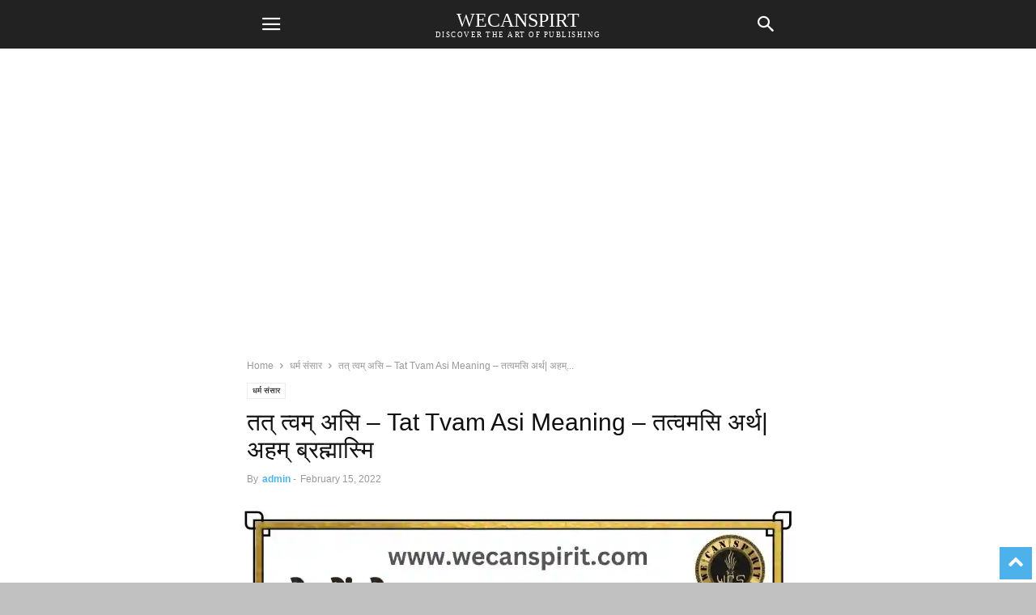

--- FILE ---
content_type: text/html; charset=utf-8
request_url: https://www.wecanspirit.com/tat-tvam-asi-%E0%A4%A4%E0%A4%A4%E0%A5%8D-%E0%A4%A4%E0%A5%8D%E0%A4%B5%E0%A4%AE%E0%A5%8D-%E0%A4%85%E0%A4%B8%E0%A4%BF/?amp
body_size: 50328
content:
<!DOCTYPE html>
<html amp lang="en-US" data-amp-auto-lightbox-disable transformed="self;v=1" i-amphtml-layout="" i-amphtml-no-boilerplate="" i-amphtml-binding>
<head><meta charset="UTF-8"><meta name="viewport" content="width=device-width"><link rel="preconnect" href="https://cdn.ampproject.org"><style amp-runtime="" i-amphtml-version="012512221826001">html{overflow-x:hidden!important}html.i-amphtml-fie{height:100%!important;width:100%!important}html:not([amp4ads]),html:not([amp4ads]) body{height:auto!important}html:not([amp4ads]) body{margin:0!important}body{-webkit-text-size-adjust:100%;-moz-text-size-adjust:100%;-ms-text-size-adjust:100%;text-size-adjust:100%}html.i-amphtml-singledoc.i-amphtml-embedded{-ms-touch-action:pan-y pinch-zoom;touch-action:pan-y pinch-zoom}html.i-amphtml-fie>body,html.i-amphtml-singledoc>body{overflow:visible!important}html.i-amphtml-fie:not(.i-amphtml-inabox)>body,html.i-amphtml-singledoc:not(.i-amphtml-inabox)>body{position:relative!important}html.i-amphtml-ios-embed-legacy>body{overflow-x:hidden!important;overflow-y:auto!important;position:absolute!important}html.i-amphtml-ios-embed{overflow-y:auto!important;position:static}#i-amphtml-wrapper{overflow-x:hidden!important;overflow-y:auto!important;position:absolute!important;top:0!important;left:0!important;right:0!important;bottom:0!important;margin:0!important;display:block!important}html.i-amphtml-ios-embed.i-amphtml-ios-overscroll,html.i-amphtml-ios-embed.i-amphtml-ios-overscroll>#i-amphtml-wrapper{-webkit-overflow-scrolling:touch!important}#i-amphtml-wrapper>body{position:relative!important;border-top:1px solid transparent!important}#i-amphtml-wrapper+body{visibility:visible}#i-amphtml-wrapper+body .i-amphtml-lightbox-element,#i-amphtml-wrapper+body[i-amphtml-lightbox]{visibility:hidden}#i-amphtml-wrapper+body[i-amphtml-lightbox] .i-amphtml-lightbox-element{visibility:visible}#i-amphtml-wrapper.i-amphtml-scroll-disabled,.i-amphtml-scroll-disabled{overflow-x:hidden!important;overflow-y:hidden!important}amp-instagram{padding:54px 0px 0px!important;background-color:#fff}amp-iframe iframe{box-sizing:border-box!important}[amp-access][amp-access-hide]{display:none}[subscriptions-dialog],body:not(.i-amphtml-subs-ready) [subscriptions-action],body:not(.i-amphtml-subs-ready) [subscriptions-section]{display:none!important}amp-experiment,amp-live-list>[update]{display:none}amp-list[resizable-children]>.i-amphtml-loading-container.amp-hidden{display:none!important}amp-list [fetch-error],amp-list[load-more] [load-more-button],amp-list[load-more] [load-more-end],amp-list[load-more] [load-more-failed],amp-list[load-more] [load-more-loading]{display:none}amp-list[diffable] div[role=list]{display:block}amp-story-page,amp-story[standalone]{min-height:1px!important;display:block!important;height:100%!important;margin:0!important;padding:0!important;overflow:hidden!important;width:100%!important}amp-story[standalone]{background-color:#000!important;position:relative!important}amp-story-page{background-color:#757575}amp-story .amp-active>div,amp-story .i-amphtml-loader-background{display:none!important}amp-story-page:not(:first-of-type):not([distance]):not([active]){transform:translateY(1000vh)!important}amp-autocomplete{position:relative!important;display:inline-block!important}amp-autocomplete>input,amp-autocomplete>textarea{padding:0.5rem;border:1px solid rgba(0,0,0,.33)}.i-amphtml-autocomplete-results,amp-autocomplete>input,amp-autocomplete>textarea{font-size:1rem;line-height:1.5rem}[amp-fx^=fly-in]{visibility:hidden}amp-script[nodom],amp-script[sandboxed]{position:fixed!important;top:0!important;width:1px!important;height:1px!important;overflow:hidden!important;visibility:hidden}
/*# sourceURL=/css/ampdoc.css*/[hidden]{display:none!important}.i-amphtml-element{display:inline-block}.i-amphtml-blurry-placeholder{transition:opacity 0.3s cubic-bezier(0.0,0.0,0.2,1)!important;pointer-events:none}[layout=nodisplay]:not(.i-amphtml-element){display:none!important}.i-amphtml-layout-fixed,[layout=fixed][width][height]:not(.i-amphtml-layout-fixed){display:inline-block;position:relative}.i-amphtml-layout-responsive,[layout=responsive][width][height]:not(.i-amphtml-layout-responsive),[width][height][heights]:not([layout]):not(.i-amphtml-layout-responsive),[width][height][sizes]:not(img):not([layout]):not(.i-amphtml-layout-responsive){display:block;position:relative}.i-amphtml-layout-intrinsic,[layout=intrinsic][width][height]:not(.i-amphtml-layout-intrinsic){display:inline-block;position:relative;max-width:100%}.i-amphtml-layout-intrinsic .i-amphtml-sizer{max-width:100%}.i-amphtml-intrinsic-sizer{max-width:100%;display:block!important}.i-amphtml-layout-container,.i-amphtml-layout-fixed-height,[layout=container],[layout=fixed-height][height]:not(.i-amphtml-layout-fixed-height){display:block;position:relative}.i-amphtml-layout-fill,.i-amphtml-layout-fill.i-amphtml-notbuilt,[layout=fill]:not(.i-amphtml-layout-fill),body noscript>*{display:block;overflow:hidden!important;position:absolute;top:0;left:0;bottom:0;right:0}body noscript>*{position:absolute!important;width:100%;height:100%;z-index:2}body noscript{display:inline!important}.i-amphtml-layout-flex-item,[layout=flex-item]:not(.i-amphtml-layout-flex-item){display:block;position:relative;-ms-flex:1 1 auto;flex:1 1 auto}.i-amphtml-layout-fluid{position:relative}.i-amphtml-layout-size-defined{overflow:hidden!important}.i-amphtml-layout-awaiting-size{position:absolute!important;top:auto!important;bottom:auto!important}i-amphtml-sizer{display:block!important}@supports (aspect-ratio:1/1){i-amphtml-sizer.i-amphtml-disable-ar{display:none!important}}.i-amphtml-blurry-placeholder,.i-amphtml-fill-content{display:block;height:0;max-height:100%;max-width:100%;min-height:100%;min-width:100%;width:0;margin:auto}.i-amphtml-layout-size-defined .i-amphtml-fill-content{position:absolute;top:0;left:0;bottom:0;right:0}.i-amphtml-replaced-content,.i-amphtml-screen-reader{padding:0!important;border:none!important}.i-amphtml-screen-reader{position:fixed!important;top:0px!important;left:0px!important;width:4px!important;height:4px!important;opacity:0!important;overflow:hidden!important;margin:0!important;display:block!important;visibility:visible!important}.i-amphtml-screen-reader~.i-amphtml-screen-reader{left:8px!important}.i-amphtml-screen-reader~.i-amphtml-screen-reader~.i-amphtml-screen-reader{left:12px!important}.i-amphtml-screen-reader~.i-amphtml-screen-reader~.i-amphtml-screen-reader~.i-amphtml-screen-reader{left:16px!important}.i-amphtml-unresolved{position:relative;overflow:hidden!important}.i-amphtml-select-disabled{-webkit-user-select:none!important;-ms-user-select:none!important;user-select:none!important}.i-amphtml-notbuilt,[layout]:not(.i-amphtml-element),[width][height][heights]:not([layout]):not(.i-amphtml-element),[width][height][sizes]:not(img):not([layout]):not(.i-amphtml-element){position:relative;overflow:hidden!important;color:transparent!important}.i-amphtml-notbuilt:not(.i-amphtml-layout-container)>*,[layout]:not([layout=container]):not(.i-amphtml-element)>*,[width][height][heights]:not([layout]):not(.i-amphtml-element)>*,[width][height][sizes]:not([layout]):not(.i-amphtml-element)>*{display:none}amp-img:not(.i-amphtml-element)[i-amphtml-ssr]>img.i-amphtml-fill-content{display:block}.i-amphtml-notbuilt:not(.i-amphtml-layout-container),[layout]:not([layout=container]):not(.i-amphtml-element),[width][height][heights]:not([layout]):not(.i-amphtml-element),[width][height][sizes]:not(img):not([layout]):not(.i-amphtml-element){color:transparent!important;line-height:0!important}.i-amphtml-ghost{visibility:hidden!important}.i-amphtml-element>[placeholder],[layout]:not(.i-amphtml-element)>[placeholder],[width][height][heights]:not([layout]):not(.i-amphtml-element)>[placeholder],[width][height][sizes]:not([layout]):not(.i-amphtml-element)>[placeholder]{display:block;line-height:normal}.i-amphtml-element>[placeholder].amp-hidden,.i-amphtml-element>[placeholder].hidden{visibility:hidden}.i-amphtml-element:not(.amp-notsupported)>[fallback],.i-amphtml-layout-container>[placeholder].amp-hidden,.i-amphtml-layout-container>[placeholder].hidden{display:none}.i-amphtml-layout-size-defined>[fallback],.i-amphtml-layout-size-defined>[placeholder]{position:absolute!important;top:0!important;left:0!important;right:0!important;bottom:0!important;z-index:1}amp-img[i-amphtml-ssr]:not(.i-amphtml-element)>[placeholder]{z-index:auto}.i-amphtml-notbuilt>[placeholder]{display:block!important}.i-amphtml-hidden-by-media-query{display:none!important}.i-amphtml-element-error{background:red!important;color:#fff!important;position:relative!important}.i-amphtml-element-error:before{content:attr(error-message)}i-amp-scroll-container,i-amphtml-scroll-container{position:absolute;top:0;left:0;right:0;bottom:0;display:block}i-amp-scroll-container.amp-active,i-amphtml-scroll-container.amp-active{overflow:auto;-webkit-overflow-scrolling:touch}.i-amphtml-loading-container{display:block!important;pointer-events:none;z-index:1}.i-amphtml-notbuilt>.i-amphtml-loading-container{display:block!important}.i-amphtml-loading-container.amp-hidden{visibility:hidden}.i-amphtml-element>[overflow]{cursor:pointer;position:relative;z-index:2;visibility:hidden;display:initial;line-height:normal}.i-amphtml-layout-size-defined>[overflow]{position:absolute}.i-amphtml-element>[overflow].amp-visible{visibility:visible}template{display:none!important}.amp-border-box,.amp-border-box *,.amp-border-box :after,.amp-border-box :before{box-sizing:border-box}amp-pixel{display:none!important}amp-analytics,amp-auto-ads,amp-story-auto-ads{position:fixed!important;top:0!important;width:1px!important;height:1px!important;overflow:hidden!important;visibility:hidden}amp-story{visibility:hidden!important}html.i-amphtml-fie>amp-analytics{position:initial!important}[visible-when-invalid]:not(.visible),form [submit-error],form [submit-success],form [submitting]{display:none}amp-accordion{display:block!important}@media (min-width:1px){:where(amp-accordion>section)>:first-child{margin:0;background-color:#efefef;padding-right:20px;border:1px solid #dfdfdf}:where(amp-accordion>section)>:last-child{margin:0}}amp-accordion>section{float:none!important}amp-accordion>section>*{float:none!important;display:block!important;overflow:hidden!important;position:relative!important}amp-accordion,amp-accordion>section{margin:0}amp-accordion:not(.i-amphtml-built)>section>:last-child{display:none!important}amp-accordion:not(.i-amphtml-built)>section[expanded]>:last-child{display:block!important}
/*# sourceURL=/css/ampshared.css*/</style><meta name="amp-to-amp-navigation" content="AMP-Redirect-To; AMP.navigateTo"><meta name="robots" content="index, follow, max-image-preview:large, max-snippet:-1, max-video-preview:-1"><meta property="og:image" content="https://www.wecanspirit.com/wp-content/uploads/2022/02/Your-paragraph-text-3.webp"><meta name="author" content="admin"><meta name="description" content="tat-tvam-asi-तत्-त्वम्-असि - तुम अंदर से वही हो जो तुम बाहर ढूँढ रहे हो। तुम्हारा होना ही वही है। हम जिस पूर्णता को बाहर खोज रहें है वह हमारे अंदर ही है"><meta property="og:locale" content="en_US"><meta property="og:type" content="article"><meta property="og:title" content="तत् त्वम् असि - Tat Tvam Asi Meaning – तत्वमसि अर्थ| अहम् ब्रह्मास्मि"><meta property="og:description" content="tat-tvam-asi-तत्-त्वम्-असि - तुम अंदर से वही हो जो तुम बाहर ढूँढ रहे हो। तुम्हारा होना ही वही है। हम जिस पूर्णता को बाहर खोज रहें है वह हमारे अंदर ही है"><meta property="og:url" content="https://www.wecanspirit.com/tat-tvam-asi-तत्-त्वम्-असि/"><meta property="og:site_name" content="WeCanSpirit"><meta property="article:published_time" content="2022-02-15T15:31:09+00:00"><meta property="article:modified_time" content="2025-10-17T18:28:14+00:00"><meta property="og:image" content="https://www.wecanspirit.com/wp-content/uploads/2022/02/Your-paragraph-text-3.webp"><meta property="og:image:width" content="1080"><meta property="og:image:height" content="1080"><meta property="og:image:type" content="image/webp"><meta name="author" content="admin"><meta name="twitter:card" content="summary_large_image"><meta name="twitter:label1" content="Written by"><meta name="twitter:data1" content="admin"><meta name="twitter:label2" content="Est. reading time"><meta name="twitter:data2" content="13 minutes"><meta name="generator" content="WordPress 6.9"><meta name="generator" content="AMP Plugin v2.5.5; mode=transitional"><link rel="preconnect" href="https://fonts.gstatic.com/" crossorigin=""><link rel="dns-prefetch" href="//fonts.googleapis.com"><link rel="preload" href="https://www.wecanspirit.com/wp-content/plugins/td-composer/mobile/images/icons/mobile-theme.eot?17#iefix" as="font" crossorigin=""><link rel="preconnect" href="https://fonts.gstatic.com" crossorigin=""><link rel="dns-prefetch" href="https://fonts.gstatic.com"><script async="" src="https://cdn.ampproject.org/v0.mjs" type="module" crossorigin="anonymous"></script><script async nomodule src="https://cdn.ampproject.org/v0.js" crossorigin="anonymous"></script><script src="https://cdn.ampproject.org/v0/amp-ad-0.1.mjs" async="" custom-element="amp-ad" type="module" crossorigin="anonymous"></script><script async nomodule src="https://cdn.ampproject.org/v0/amp-ad-0.1.js" crossorigin="anonymous" custom-element="amp-ad"></script><script src="https://cdn.ampproject.org/v0/amp-bind-0.1.mjs" async="" custom-element="amp-bind" type="module" crossorigin="anonymous"></script><script async nomodule src="https://cdn.ampproject.org/v0/amp-bind-0.1.js" crossorigin="anonymous" custom-element="amp-bind"></script><script src="https://cdn.ampproject.org/v0/amp-form-0.1.mjs" async="" custom-element="amp-form" type="module" crossorigin="anonymous"></script><script async nomodule src="https://cdn.ampproject.org/v0/amp-form-0.1.js" crossorigin="anonymous" custom-element="amp-form"></script><script src="https://cdn.ampproject.org/v0/amp-mustache-0.2.mjs" async="" custom-template="amp-mustache" type="module" crossorigin="anonymous"></script><script async nomodule src="https://cdn.ampproject.org/v0/amp-mustache-0.2.js" crossorigin="anonymous" custom-template="amp-mustache"></script><script src="https://cdn.ampproject.org/v0/amp-sidebar-0.1.mjs" async="" custom-element="amp-sidebar" type="module" crossorigin="anonymous"></script><script async nomodule src="https://cdn.ampproject.org/v0/amp-sidebar-0.1.js" crossorigin="anonymous" custom-element="amp-sidebar"></script><link rel="icon" type="image/png" href="http://wecanspirit.com/wp-content/uploads/2023/02/Wecanspirit.png"><link crossorigin="anonymous" rel="stylesheet" id="google-fonts-style-css" href="https://fonts.googleapis.com/css?family=Barlow%3A400%2C300%2C700&amp;ver=12.7.3" type="text/css" media="all"><style amp-custom="">amp-img:is([sizes=auto i],[sizes^="auto," i]){contain-intrinsic-size:3000px 1500px}amp-img.amp-wp-enforced-sizes{object-fit:contain}.amp-wp-default-form-message>p{margin:1em 0;padding:.5em}.amp-wp-default-form-message[submit-success]>p.amp-wp-form-redirecting,.amp-wp-default-form-message[submitting]>p{font-style:italic}.amp-wp-default-form-message[submit-success]>p:not(.amp-wp-form-redirecting){background-color:#90ee90;border:1px solid green;color:#000}.amp-wp-default-form-message[submit-error]>p{background-color:#ffb6c1;border:1px solid red;color:#000}.amp-wp-default-form-message[submit-success]>p:empty{display:none}amp-img img,amp-img noscript{image-rendering:inherit;object-fit:inherit;object-position:inherit}:where(.wp-block-button__link){border-radius:9999px;box-shadow:none;padding:calc(.667em + 2px) calc(1.333em + 2px);text-decoration:none}:root :where(.wp-block-button .wp-block-button__link.is-style-outline),:root :where(.wp-block-button.is-style-outline>.wp-block-button__link){border:2px solid;padding:.667em 1.333em}:root :where(.wp-block-button .wp-block-button__link.is-style-outline:not(.has-text-color)),:root :where(.wp-block-button.is-style-outline>.wp-block-button__link:not(.has-text-color)){color:currentColor}:root :where(.wp-block-button .wp-block-button__link.is-style-outline:not(.has-background)),:root :where(.wp-block-button.is-style-outline>.wp-block-button__link:not(.has-background)){background-color:initial;background-image:none}:where(.wp-block-columns){margin-bottom:1.75em}:where(.wp-block-columns.has-background){padding:1.25em 2.375em}:where(.wp-block-post-comments input[type=submit]){border:none}:where(.wp-block-cover-image:not(.has-text-color)),:where(.wp-block-cover:not(.has-text-color)){color:#fff}:where(.wp-block-cover-image.is-light:not(.has-text-color)),:where(.wp-block-cover.is-light:not(.has-text-color)){color:#000}:root :where(.wp-block-cover h1:not(.has-text-color)),:root :where(.wp-block-cover h2:not(.has-text-color)),:root :where(.wp-block-cover h3:not(.has-text-color)),:root :where(.wp-block-cover h4:not(.has-text-color)),:root :where(.wp-block-cover h5:not(.has-text-color)),:root :where(.wp-block-cover h6:not(.has-text-color)),:root :where(.wp-block-cover p:not(.has-text-color)){color:inherit}:where(.wp-block-file){margin-bottom:1.5em}:where(.wp-block-file__button){border-radius:2em;display:inline-block;padding:.5em 1em}:where(.wp-block-file__button):where(a):active,:where(.wp-block-file__button):where(a):focus,:where(.wp-block-file__button):where(a):hover,:where(.wp-block-file__button):where(a):visited{box-shadow:none;color:#fff;opacity:.85;text-decoration:none}:where(.wp-block-form-input__input){font-size:1em;margin-bottom:.5em;padding:0 .5em}:where(.wp-block-form-input__input)[type=date],:where(.wp-block-form-input__input)[type=datetime-local],:where(.wp-block-form-input__input)[type=datetime],:where(.wp-block-form-input__input)[type=email],:where(.wp-block-form-input__input)[type=month],:where(.wp-block-form-input__input)[type=number],:where(.wp-block-form-input__input)[type=password],:where(.wp-block-form-input__input)[type=search],:where(.wp-block-form-input__input)[type=tel],:where(.wp-block-form-input__input)[type=text],:where(.wp-block-form-input__input)[type=time],:where(.wp-block-form-input__input)[type=url],:where(.wp-block-form-input__input)[type=week]{border-style:solid;border-width:1px;line-height:2;min-height:2em}:where(.wp-block-group.wp-block-group-is-layout-constrained){position:relative}h1:where(.wp-block-heading).has-background,h2:where(.wp-block-heading).has-background,h3:where(.wp-block-heading).has-background,h4:where(.wp-block-heading).has-background,h5:where(.wp-block-heading).has-background{padding:1.25em 2.375em}@keyframes show-content-image{0%{visibility:hidden}99%{visibility:hidden}to{visibility:visible}}@keyframes turn-on-visibility{0%{opacity:0}to{opacity:1}}@keyframes turn-off-visibility{0%{opacity:1;visibility:visible}99%{opacity:0;visibility:visible}to{opacity:0;visibility:hidden}}@keyframes lightbox-zoom-in{0%{transform:translate(calc(( -100vw + var(--wp--lightbox-scrollbar-width) ) / 2 + var(--wp--lightbox-initial-left-position)),calc(-50vh + var(--wp--lightbox-initial-top-position))) scale(var(--wp--lightbox-scale))}to{transform:translate(-50%,-50%) scale(1)}}@keyframes lightbox-zoom-out{0%{transform:translate(-50%,-50%) scale(1);visibility:visible}99%{visibility:visible}to{transform:translate(calc(( -100vw + var(--wp--lightbox-scrollbar-width) ) / 2 + var(--wp--lightbox-initial-left-position)),calc(-50vh + var(--wp--lightbox-initial-top-position))) scale(var(--wp--lightbox-scale));visibility:hidden}}:where(.wp-block-latest-comments:not([data-amp-original-style*=line-height] .wp-block-latest-comments__comment)){line-height:1.1}:where(.wp-block-latest-comments:not([data-amp-original-style*=line-height] .wp-block-latest-comments__comment-excerpt p)){line-height:1.8}:root :where(.wp-block-latest-posts.is-grid){padding:0}:root :where(.wp-block-latest-posts.wp-block-latest-posts__list){padding-left:0}ol,ul{box-sizing:border-box}:root :where(.wp-block-list.has-background){padding:1.25em 2.375em}:where(.wp-block-navigation.has-background .wp-block-navigation-item a:not(.wp-element-button)),:where(.wp-block-navigation.has-background .wp-block-navigation-submenu a:not(.wp-element-button)){padding:.5em 1em}:where(.wp-block-navigation .wp-block-navigation__submenu-container .wp-block-navigation-item a:not(.wp-element-button)),:where(.wp-block-navigation .wp-block-navigation__submenu-container .wp-block-navigation-submenu a:not(.wp-element-button)),:where(.wp-block-navigation .wp-block-navigation__submenu-container .wp-block-navigation-submenu button.wp-block-navigation-item__content),:where(.wp-block-navigation .wp-block-navigation__submenu-container .wp-block-pages-list__item button.wp-block-navigation-item__content){padding:.5em 1em}@keyframes overlay-menu__fade-in-animation{0%{opacity:0;transform:translateY(.5em)}to{opacity:1;transform:translateY(0)}}:root :where(p.has-background){padding:1.25em 2.375em}:where(p.has-text-color:not(.has-link-color)) a{color:inherit}:where(.wp-block-post-comments-form input:not([type=submit])),:where(.wp-block-post-comments-form textarea){border:1px solid #949494;font-family:inherit;font-size:1em}:where(.wp-block-post-comments-form input:where(:not([type=submit]):not([type=checkbox]))),:where(.wp-block-post-comments-form textarea){padding:calc(.667em + 2px)}:where(.wp-block-post-excerpt){box-sizing:border-box;margin-bottom:var(--wp--style--block-gap);margin-top:var(--wp--style--block-gap)}:where(.wp-block-preformatted.has-background){padding:1.25em 2.375em}:where(.wp-block-search__button){border:1px solid #ccc;padding:6px 10px}:where(.wp-block-search__input){appearance:none;border:1px solid #949494;flex-grow:1;font-family:inherit;font-size:inherit;font-style:inherit;font-weight:inherit;letter-spacing:inherit;line-height:inherit;margin-left:0;margin-right:0;min-width:3rem;padding:8px;text-transform:inherit}:where(.wp-block-search__input):not(#_#_#_#_#_#_#_){text-decoration:unset}:where(.wp-block-search__button-inside .wp-block-search__inside-wrapper){background-color:#fff;border:1px solid #949494;box-sizing:border-box;padding:4px}:where(.wp-block-search__button-inside .wp-block-search__inside-wrapper) :where(.wp-block-search__button){padding:4px 8px}:root :where(.wp-block-separator.is-style-dots){height:auto;line-height:1;text-align:center}:root :where(.wp-block-separator.is-style-dots):before{color:currentColor;content:"···";font-family:serif;font-size:1.5em;letter-spacing:2em;padding-left:2em}:root :where(.wp-block-site-logo.is-style-rounded){border-radius:9999px}:root :where(.wp-block-social-links .wp-social-link a){padding:.25em}:root :where(.wp-block-social-links.is-style-logos-only .wp-social-link a){padding:0}:root :where(.wp-block-social-links.is-style-pill-shape .wp-social-link a){padding-left:.6666666667em;padding-right:.6666666667em}:root :where(.wp-block-tag-cloud.is-style-outline){display:flex;flex-wrap:wrap;gap:1ch}:root :where(.wp-block-tag-cloud.is-style-outline a){border:1px solid;margin-right:0;padding:1ch 2ch}:root :where(.wp-block-tag-cloud.is-style-outline a):not(#_#_#_#_#_#_#_#_){font-size:unset;text-decoration:none}.wp-block-table{overflow-x:auto}.wp-block-table table{border-collapse:collapse;width:100%}.wp-block-table td{border:1px solid;padding:.5em}.wp-block-table table[data-amp-original-style*=border-top-color] tr:first-child,.wp-block-table table[data-amp-original-style*=border-top-color] tr:first-child td,.wp-block-table table[data-amp-original-style*=border-top-color]>*,.wp-block-table table[data-amp-original-style*=border-top-color]>* td{border-top-color:inherit}.wp-block-table table[data-amp-original-style*=border-top-color] tr:not(:first-child){border-top-color:initial}.wp-block-table table[data-amp-original-style*=border-right-color] td:last-child,.wp-block-table table[data-amp-original-style*=border-right-color] tr,.wp-block-table table[data-amp-original-style*=border-right-color]>*{border-right-color:inherit}.wp-block-table table[data-amp-original-style*=border-bottom-color] tr:last-child,.wp-block-table table[data-amp-original-style*=border-bottom-color] tr:last-child td,.wp-block-table table[data-amp-original-style*=border-bottom-color]>*,.wp-block-table table[data-amp-original-style*=border-bottom-color]>* td{border-bottom-color:inherit}.wp-block-table table[data-amp-original-style*=border-bottom-color] tr:not(:last-child){border-bottom-color:initial}.wp-block-table table[data-amp-original-style*=border-left-color] td:first-child,.wp-block-table table[data-amp-original-style*=border-left-color] tr,.wp-block-table table[data-amp-original-style*=border-left-color]>*{border-left-color:inherit}.wp-block-table table[data-amp-original-style*=border-style] td,.wp-block-table table[data-amp-original-style*=border-style] tr,.wp-block-table table[data-amp-original-style*=border-style]>*{border-style:inherit}.wp-block-table table[data-amp-original-style*=border-width] td,.wp-block-table table[data-amp-original-style*=border-width] tr,.wp-block-table table[data-amp-original-style*=border-width]>*{border-style:inherit;border-width:inherit}:root :where(.wp-block-table-of-contents){box-sizing:border-box}:where(.wp-block-term-description){box-sizing:border-box;margin-bottom:var(--wp--style--block-gap);margin-top:var(--wp--style--block-gap)}:where(pre.wp-block-verse){font-family:inherit}:root{--wp-block-synced-color:#7a00df;--wp-block-synced-color--rgb:122,0,223;--wp-bound-block-color:var(--wp-block-synced-color);--wp-editor-canvas-background:#ddd;--wp-admin-theme-color:#007cba;--wp-admin-theme-color--rgb:0,124,186;--wp-admin-theme-color-darker-10:#006ba1;--wp-admin-theme-color-darker-10--rgb:0,107,160.5;--wp-admin-theme-color-darker-20:#005a87;--wp-admin-theme-color-darker-20--rgb:0,90,135;--wp-admin-border-width-focus:2px}@media (min-resolution:192dpi){:root{--wp-admin-border-width-focus:1.5px}}:root{--wp--preset--font-size--normal:16px;--wp--preset--font-size--huge:42px}html :where(.has-border-color){border-style:solid}html :where([data-amp-original-style*=border-top-color]){border-top-style:solid}html :where([data-amp-original-style*=border-right-color]){border-right-style:solid}html :where([data-amp-original-style*=border-bottom-color]){border-bottom-style:solid}html :where([data-amp-original-style*=border-left-color]){border-left-style:solid}html :where([data-amp-original-style*=border-width]){border-style:solid}html :where([data-amp-original-style*=border-top-width]){border-top-style:solid}html :where([data-amp-original-style*=border-right-width]){border-right-style:solid}html :where([data-amp-original-style*=border-bottom-width]){border-bottom-style:solid}html :where([data-amp-original-style*=border-left-width]){border-left-style:solid}html :where(amp-img[class*=wp-image-]),html :where(amp-anim[class*=wp-image-]){height:auto;max-width:100%}:where(figure){margin:0 0 1em}html :where(.is-position-sticky){--wp-admin--admin-bar--position-offset:var(--wp-admin--admin-bar--height,0px)}@media screen and (max-width:600px){html :where(.is-position-sticky){--wp-admin--admin-bar--position-offset:0px}}h1:where(.wp-block-heading).has-background,h2:where(.wp-block-heading).has-background,h3:where(.wp-block-heading).has-background,h4:where(.wp-block-heading).has-background,h5:where(.wp-block-heading).has-background{padding:1.25em 2.375em}ol,ul{box-sizing:border-box}:root :where(.wp-block-list.has-background){padding:1.25em 2.375em}:root :where(p.has-background){padding:1.25em 2.375em}:where(p.has-text-color:not(.has-link-color)) a{color:inherit}.wp-block-table{overflow-x:auto}.wp-block-table table{border-collapse:collapse;width:100%}.wp-block-table td{border:1px solid;padding:.5em}.wp-block-table table[data-amp-original-style*=border-top-color] tr:first-child,.wp-block-table table[data-amp-original-style*=border-top-color] tr:first-child td,.wp-block-table table[data-amp-original-style*=border-top-color]>*,.wp-block-table table[data-amp-original-style*=border-top-color]>* td{border-top-color:inherit}.wp-block-table table[data-amp-original-style*=border-top-color] tr:not(:first-child){border-top-color:initial}.wp-block-table table[data-amp-original-style*=border-right-color] td:last-child,.wp-block-table table[data-amp-original-style*=border-right-color] tr,.wp-block-table table[data-amp-original-style*=border-right-color]>*{border-right-color:inherit}.wp-block-table table[data-amp-original-style*=border-bottom-color] tr:last-child,.wp-block-table table[data-amp-original-style*=border-bottom-color] tr:last-child td,.wp-block-table table[data-amp-original-style*=border-bottom-color]>*,.wp-block-table table[data-amp-original-style*=border-bottom-color]>* td{border-bottom-color:inherit}.wp-block-table table[data-amp-original-style*=border-bottom-color] tr:not(:last-child){border-bottom-color:initial}.wp-block-table table[data-amp-original-style*=border-left-color] td:first-child,.wp-block-table table[data-amp-original-style*=border-left-color] tr,.wp-block-table table[data-amp-original-style*=border-left-color]>*{border-left-color:inherit}.wp-block-table table[data-amp-original-style*=border-style] td,.wp-block-table table[data-amp-original-style*=border-style] tr,.wp-block-table table[data-amp-original-style*=border-style]>*{border-style:inherit}.wp-block-table table[data-amp-original-style*=border-width] td,.wp-block-table table[data-amp-original-style*=border-width] tr,.wp-block-table table[data-amp-original-style*=border-width]>*{border-style:inherit;border-width:inherit}:root{--wp--preset--aspect-ratio--square:1;--wp--preset--aspect-ratio--4-3:4/3;--wp--preset--aspect-ratio--3-4:3/4;--wp--preset--aspect-ratio--3-2:3/2;--wp--preset--aspect-ratio--2-3:2/3;--wp--preset--aspect-ratio--16-9:16/9;--wp--preset--aspect-ratio--9-16:9/16;--wp--preset--color--black:#000;--wp--preset--color--cyan-bluish-gray:#abb8c3;--wp--preset--color--white:#fff;--wp--preset--color--pale-pink:#f78da7;--wp--preset--color--vivid-red:#cf2e2e;--wp--preset--color--luminous-vivid-orange:#ff6900;--wp--preset--color--luminous-vivid-amber:#fcb900;--wp--preset--color--light-green-cyan:#7bdcb5;--wp--preset--color--vivid-green-cyan:#00d084;--wp--preset--color--pale-cyan-blue:#8ed1fc;--wp--preset--color--vivid-cyan-blue:#0693e3;--wp--preset--color--vivid-purple:#9b51e0;--wp--preset--gradient--vivid-cyan-blue-to-vivid-purple:linear-gradient(135deg,#0693e3 0%,#9b51e0 100%);--wp--preset--gradient--light-green-cyan-to-vivid-green-cyan:linear-gradient(135deg,#7adcb4 0%,#00d082 100%);--wp--preset--gradient--luminous-vivid-amber-to-luminous-vivid-orange:linear-gradient(135deg,#fcb900 0%,#ff6900 100%);--wp--preset--gradient--luminous-vivid-orange-to-vivid-red:linear-gradient(135deg,#ff6900 0%,#cf2e2e 100%);--wp--preset--gradient--very-light-gray-to-cyan-bluish-gray:linear-gradient(135deg,#eee 0%,#a9b8c3 100%);--wp--preset--gradient--cool-to-warm-spectrum:linear-gradient(135deg,#4aeadc 0%,#9778d1 20%,#cf2aba 40%,#ee2c82 60%,#fb6962 80%,#fef84c 100%);--wp--preset--gradient--blush-light-purple:linear-gradient(135deg,#ffceec 0%,#9896f0 100%);--wp--preset--gradient--blush-bordeaux:linear-gradient(135deg,#fecda5 0%,#fe2d2d 50%,#6b003e 100%);--wp--preset--gradient--luminous-dusk:linear-gradient(135deg,#ffcb70 0%,#c751c0 50%,#4158d0 100%);--wp--preset--gradient--pale-ocean:linear-gradient(135deg,#fff5cb 0%,#b6e3d4 50%,#33a7b5 100%);--wp--preset--gradient--electric-grass:linear-gradient(135deg,#caf880 0%,#71ce7e 100%);--wp--preset--gradient--midnight:linear-gradient(135deg,#020381 0%,#2874fc 100%);--wp--preset--font-size--small:13px;--wp--preset--font-size--medium:20px;--wp--preset--font-size--large:36px;--wp--preset--font-size--x-large:42px;--wp--preset--spacing--20:.44rem;--wp--preset--spacing--30:.67rem;--wp--preset--spacing--40:1rem;--wp--preset--spacing--50:1.5rem;--wp--preset--spacing--60:2.25rem;--wp--preset--spacing--70:3.38rem;--wp--preset--spacing--80:5.06rem;--wp--preset--shadow--natural:6px 6px 9px rgba(0,0,0,.2);--wp--preset--shadow--deep:12px 12px 50px rgba(0,0,0,.4);--wp--preset--shadow--sharp:6px 6px 0px rgba(0,0,0,.2);--wp--preset--shadow--outlined:6px 6px 0px -3px #fff,6px 6px #000;--wp--preset--shadow--crisp:6px 6px 0px #000}:where(.is-layout-flex){gap:.5em}:where(.is-layout-grid){gap:.5em}:where(.wp-block-columns.is-layout-flex){gap:2em}:where(.wp-block-columns.is-layout-grid){gap:2em}:where(.wp-block-post-template.is-layout-flex){gap:1.25em}:where(.wp-block-post-template.is-layout-grid){gap:1.25em}.has-luminous-vivid-orange-color:not(#_#_#_#_#_#_#_){color:var(--wp--preset--color--luminous-vivid-orange)}.has-very-light-gray-to-cyan-bluish-gray-gradient-background:not(#_#_#_#_#_#_#_){background:var(--wp--preset--gradient--very-light-gray-to-cyan-bluish-gray)}.schema-faq .schema-faq-section{border:1px solid #d1dfee;margin-bottom:20px;background-color:#fdfeff}.schema-faq .schema-faq-question{font-size:14px;font-weight:700;text-decoration:none;margin:0;padding:15px 40px 15px 15px;line-height:1.4;cursor:pointer;position:relative;-webkit-touch-callout:none;-webkit-user-select:none;-moz-user-select:none;-ms-user-select:none;user-select:none;display:block}.schema-faq .schema-faq-question:after{content:"+";position:absolute;top:0;right:15px;text-align:center;font-weight:700;color:#000;font-size:20px;height:100%;display:flex;flex-direction:column;justify-content:center}.schema-faq p.schema-faq-answer{margin:0;padding:15px;background-color:#fff;font-size:16px;line-height:1.4;border-bottom:1px solid #dedee0;display:none}#ez-toc-container{background:#f9f9f9;border:1px solid #aaa;border-radius:4px;-webkit-box-shadow:0 1px 1px rgba(0,0,0,.05);box-shadow:0 1px 1px rgba(0,0,0,.05);display:table;margin-bottom:1em;padding:10px 20px 10px 10px;position:relative;width:auto}#ez-toc-container ul ul{margin-left:1.5em}#ez-toc-container li,#ez-toc-container ul{margin:0;padding:0}#ez-toc-container li,#ez-toc-container ul,#ez-toc-container ul li{background:none;list-style:none none;line-height:1.6;margin:0;overflow:hidden;z-index:1}#ez-toc-container .ez-toc-title{text-align:left;line-height:1.45;margin:0;padding:0}.ez-toc-title-container{display:table;width:100%}.ez-toc-title,.ez-toc-title-toggle{display:inline;text-align:left;vertical-align:middle}#ez-toc-container div.ez-toc-title-container+ul.ez-toc-list{margin-top:1em}#ez-toc-container a{color:#444;box-shadow:none;text-decoration:none;text-shadow:none;display:inline-flex;align-items:stretch;flex-wrap:nowrap}#ez-toc-container a:visited{color:#9f9f9f}#ez-toc-container a:hover{text-decoration:underline}#ez-toc-container input{position:absolute;left:-999em}#ez-toc-container input[type=checkbox]:checked+nav{opacity:0;max-height:0;border:none;display:none}#ez-toc-container label{position:relative;cursor:pointer;display:initial}div#ez-toc-container .ez-toc-title{display:initial}div#ez-toc-container .ez-toc-title{font-size:120%}div#ez-toc-container .ez-toc-title{font-weight:500}div#ez-toc-container ul li,div#ez-toc-container ul li a{font-size:95%}div#ez-toc-container ul li,div#ez-toc-container ul li a{font-weight:500}div#ez-toc-container nav ul ul li{font-size:90%}.ez-toc-container-direction{direction:ltr}.ez-toc-counter ul{counter-reset:item}.ez-toc-counter nav ul li a::before{content:counters(item,".",decimal) ". ";display:inline-block;counter-increment:item;flex-grow:0;flex-shrink:0;margin-right:.2em;float:left}.clearfix:before,.clearfix:after{display:table;content:"";line-height:0}.clearfix:after{clear:both}html{font-family:sans-serif;-ms-text-size-adjust:100%;-webkit-text-size-adjust:100%}body{margin:0}article,aside,figcaption,figure,footer,header,nav{display:block}[hidden],template{display:none}a{background-color:transparent}a:active,a:hover{outline:0}strong{font-weight:bold}h1{font-size:2em;margin:.67em 0}small{font-size:80%}amp-img{border:0}figure{margin:0}input,textarea{color:inherit;font:inherit;margin:0}html input[type="button"],input[type="reset"],input[type="submit"]{-webkit-appearance:button;cursor:pointer}html input[disabled]{cursor:default}input::-moz-focus-inner{border:0;padding:0}input{line-height:normal}input[type="checkbox"],input[type="radio"]{box-sizing:border-box;padding:0}input[type="number"]::-webkit-inner-spin-button,input[type="number"]::-webkit-outer-spin-button{height:auto}input[type="search"]{-webkit-appearance:textfield;-moz-box-sizing:content-box;-webkit-box-sizing:content-box;box-sizing:content-box}input[type="search"]::-webkit-search-cancel-button,input[type="search"]::-webkit-search-decoration{-webkit-appearance:none}textarea{overflow:auto}table{border-collapse:collapse;border-spacing:0}td{padding:0}body,p{font-family:-apple-system,".SFNSText-Regular","San Francisco","Roboto","Segoe UI","Helvetica Neue","Lucida Grande",sans-serif;font-size:14px;line-height:21px}p{margin-top:0;margin-bottom:21px}a:active,a:focus{outline:none}a{color:var(--td_theme_color,#4db2ec);text-decoration:none}cite{font-size:13px;font-style:italic;font-weight:normal;text-transform:none;color:#000}cite a{color:#000}ul,ol{padding:0}ul li,ol li{line-height:24px;margin-left:21px}ol{margin-bottom:26px}table{width:100%;margin-bottom:26px}table td{border:1px solid var(--td_grid_border_color,#ededed);padding:2px 8px}h1,h2,h3,h4,h5{color:#111;font-weight:bold;margin:6px 0 6px 0}h1 > a,h2 > a,h3 > a,h4 > a,h5 > a{color:#111}h1{font-size:32px;line-height:38px;margin-top:33px;margin-bottom:23px}h2{font-size:27px;line-height:34px;margin-top:30px;margin-bottom:20px}h3{font-size:22px;line-height:29px;margin-top:27px;margin-bottom:17px}h4{font-size:19px;line-height:27px;margin-top:24px;margin-bottom:14px}h5{font-size:17px;line-height:23px;margin-top:21px;margin-bottom:11px}textarea{font-size:16px;line-height:21px;color:#444;border:1px solid #e1e1e1;width:100%;max-width:100%;height:168px;min-height:168px;padding:6px 9px 6px 9px}textarea:active:not(#_#_#_#_#_#_#_#_),textarea:focus:not(#_#_#_#_#_#_#_#_){border-color:#b0b0b0}textarea:focus,input:focus,input[type]:focus{outline:0 none}input[type=submit]{font-size:13px;background-color:#222;border-radius:0;color:#fff;border:none;padding:8px 15px;font-weight:500;-webkit-transition:background-color .4s;-moz-transition:background-color .4s;-o-transition:background-color .4s;transition:background-color .4s}input[type=text],input[type=url],input[type=tel],input[type=email]{font-size:16px;line-height:21px;color:#444;border:1px solid #e1e1e1;width:100%;max-width:100%;height:34px;padding:3px 9px}input[type=text]:active:not(#_#_#_#_#_#_#_#_),input[type=url]:active:not(#_#_#_#_#_#_#_#_),input[type=tel]:active:not(#_#_#_#_#_#_#_#_),input[type=email]:active:not(#_#_#_#_#_#_#_#_),input[type=text]:focus:not(#_#_#_#_#_#_#_#_),input[type=url]:focus:not(#_#_#_#_#_#_#_#_),input[type=tel]:focus:not(#_#_#_#_#_#_#_#_),input[type=email]:focus:not(#_#_#_#_#_#_#_#_){border-color:#b0b0b0}input[type=password]{width:100%;position:relative;top:0;display:inline-table;vertical-align:middle;font-size:12px;line-height:21px;color:#444;border:1px solid #ccc;max-width:100%;height:34px;padding:3px 9px;margin-bottom:10px}input[type=password]:active,input[type=password]:focus{border-color:#b0b0b0}.td-post-content amp-img{margin-bottom:21px}.td-post-content figure amp-img{margin-bottom:0}.td-post-content p > amp-img{margin-bottom:0}.td-post-featured-image figure amp-img{margin-bottom:0}figcaption{text-align:left;margin:0 0 26px 0;font-style:italic;font-weight:normal;color:#444}figcaption:not(#_#_#_#_#_#_#_#_){font-size:12px;line-height:17px}.td-post-content{font-size:15px;line-height:26px;color:#222}.td-post-content a:hover{text-decoration:underline}.td-post-content ul{margin-bottom:26px}.td-post-content ul ul{margin-bottom:0}.td-post-content li ul,.td-post-content li ol{margin-bottom:0}.td-post-content p,.td-post-content li{font-size:15px;line-height:26px}.td-post-content p{margin-bottom:26px}@font-face{font-family:"mobile-theme";src:url("https://www.wecanspirit.com/wp-content/plugins/td-composer/mobile/images/icons/mobile-theme.eot?17");src:url("https://www.wecanspirit.com/wp-content/plugins/td-composer/mobile/images/icons/mobile-theme.eot?17#iefix") format("embedded-opentype"),url("https://www.wecanspirit.com/wp-content/plugins/td-composer/mobile/images/icons/mobile-theme.woff?17") format("woff"),url("https://www.wecanspirit.com/wp-content/plugins/td-composer/mobile/images/icons/mobile-theme.ttf?17") format("truetype"),url("https://www.wecanspirit.com/wp-content/plugins/td-composer/mobile/images/icons/mobile-theme.svg?17#mobile-theme") format("svg");font-weight:normal;font-style:normal;font-display:swap}[class^="td-icon-"]:before,[class*=" td-icon-"]:before{font-family:"mobile-theme";speak:none;font-style:normal;font-weight:normal;font-variant:normal;text-transform:none;line-height:1;text-align:center;-webkit-font-smoothing:antialiased;-moz-osx-font-smoothing:grayscale}[class*="td-icon-"]{line-height:1;text-align:center;display:inline-block}.td-icon-right:before{content:""}.td-icon-menu-up:before{content:""}.td-icon-search:before{content:""}.td-icon-facebook:before{content:""}.td-icon-pinterest:before{content:""}.td-icon-twitter:before{content:""}.td-icon-mobile:before{content:""}.td-icon-whatsapp:before{content:""}.td-icon-close-mobile:before{content:""}.td-icon-plus:before{content:""}.td-module-thumb,.td_module_wrap{position:relative}.td-module-thumb .entry-thumb{display:block}.entry-thumb{width:100%}.td-post-date{display:inline-block;font-size:12px;line-height:16px}.td-post-category{font-size:9px;line-height:10px;background-color:#222;color:#fff;margin-right:5px;padding:4px 6px;display:inline-table;vertical-align:middle;text-transform:uppercase;pointer-events:auto}.entry-title{-ms-word-wrap:break-word;word-wrap:break-word}.td_module_mob_1{margin-bottom:30px}.td_module_mob_1 .td-module-thumb{position:absolute;overflow:hidden;left:0;top:0;width:120px;height:85px}@media (max-width: 320px){.td_module_mob_1 .td-module-thumb{width:100px;height:70px}}.td_module_mob_1 .item-details{margin-left:135px;min-height:85px}@media (max-width: 320px){.td_module_mob_1 .item-details{margin-left:115px;min-height:70px}}.td_module_mob_1 .entry-title{margin:0 0 5px 0;font-size:17px;line-height:20px}.td_module_mob_1 .entry-title a{color:#000}.td_module_mob_1 .td-post-date{color:#444}.block-title{font-weight:bold;font-size:20px;text-align:center;margin:30px 0;text-transform:uppercase;line-height:1}.td-crumb-container{margin:15px 0;line-height:1}.entry-crumbs{font-size:12px;color:#999}.entry-crumbs a{color:#999}.entry-crumbs .td-bread-sep{font-size:11px;margin:0 5px;position:relative;top:1px}.td-page-meta{display:none}.td-mobile-container{opacity:1;-webkit-transition:all .5s ease .5s;-moz-transition:all .5s ease .5s;-o-transition:all .5s ease .5s;transition:all .5s ease .5s}.td-header-wrap{background-color:#222;color:#fff;height:60px;position:relative;z-index:9998;width:100%}@media print{body:not(#_#_#_#_#_#_#_#_){-webkit-print-color-adjust:exact;print-color-adjust:exact}.td-scroll-up:not(#_#_#_#_#_#_#_){display:none}.td-header-wrap:not(#_#_#_#_#_#_#_){position:relative;top:0}}#td-header-menu{position:relative}#td-top-mobile-toggle{display:inline-block}#td-top-mobile-toggle i{font-size:26px;height:60px;width:60px;line-height:64px;display:inline-block;color:var(--td_mobile_icons_color,#fff)}.td-main-menu-logo{display:block;margin-right:0;height:0;float:left}.td-main-menu-logo a{line-height:46px}.td-main-menu-logo amp-img{margin:auto;bottom:0;top:0;left:0;right:0;position:absolute;padding:6px 0;max-height:60px;max-width:250px;width:auto}@media (max-width: 320px){.td-main-menu-logo amp-img{max-width:210px}}.td-main-menu-logo .td-logo-text-wrap{position:absolute;top:50%;left:50%;transform:translate(-50%,-50%);text-align:center}.td-main-menu-logo .td-logo-text,.td-main-menu-logo .td-tagline-text{display:block;font-family:serif;line-height:1}.td-main-menu-logo .td-logo-text{font-size:24px;text-transform:uppercase;color:#fff}.td-main-menu-logo .td-tagline-text{padding-top:2px;font-size:9px;letter-spacing:1.5px;color:#fff}.td-search-icon{position:absolute;right:-3px;top:0}.td-search-icon i{height:60px;width:60px;line-height:64px;font-size:22px;margin-right:2px;color:#fff}.td-search-wrap{padding:0;position:fixed;width:100%;height:calc(100% + 1px);top:0;text-align:center;z-index:9999;visibility:hidden;color:#fff}.td-search-wrap .td_module_wrap{text-align:left}.td-search-wrap .entry-title a{color:#fff}.td-search-wrap .td-post-date{color:#ddd}.td-search-wrap .td-search-form{margin-bottom:30px}.td-search-wrap .td-aj-search-results{margin:0 5%;text-align:left}.td-search-wrap .td-module-thumb{top:auto;left:auto}.td-search-wrap .result-msg{margin:0 5%}.td-search-wrap .result-msg a{display:block;text-align:center;width:100%;text-transform:uppercase;line-height:50px;color:#000;border:none;-webkit-box-shadow:0 0 8px rgba(0,0,0,.36);-moz-box-shadow:0 0 8px rgba(0,0,0,.36);box-shadow:0 0 8px rgba(0,0,0,.36);margin:30px 0 30px;font-size:17px;border-radius:0;background-color:#fff;opacity:.8}.td-search-background{background-repeat:no-repeat;background-size:cover;background-position:center top;position:fixed;top:0;display:block;width:100%;height:113%;z-index:9999;-webkit-transition:all .5s cubic-bezier(.79,.14,.15,.86);-moz-transition:all .5s cubic-bezier(.79,.14,.15,.86);-o-transition:all .5s cubic-bezier(.79,.14,.15,.86);transition:all .5s cubic-bezier(.79,.14,.15,.86);transform:translate3d(100%,0,0);-webkit-transform:translate3d(100%,0,0);-moz-transform:translate3d(100%,0,0);-ms-transform:translate3d(100%,0,0);-o-transform:translate3d(100%,0,0);visibility:hidden}.td-search-background:before{content:"";width:100%;height:100%;position:absolute;top:0;left:0;opacity:.98;background:#333145;background:-moz-linear-gradient(top,#333145 0%,#b8333e 100%);background:-webkit-gradient(left top,left bottom,color-stop(0%,#333145),color-stop(100%,#b8333e));background:-webkit-linear-gradient(top,#333145 0%,#b8333e 100%);background:-o-linear-gradient(top,#333145 0%,#b8333e 100%);background:-ms-linear-gradient(top,#333145 0%,#b8333e 100%);background:linear-gradient(to bottom,#333145 0%,#b8333e 100%);filter:progid:DXImageTransform.Microsoft.gradient(startColorstr="#333145",endColorstr="#b8333e",GradientType=0)}.td-search-close{text-align:right;z-index:1000}.td-search-close .td-icon-close-mobile{height:70px;width:70px;line-height:70px;font-size:21px;color:#fff;position:relative;top:4px;right:0}.td-drop-down-search{opacity:0;visibility:hidden;-webkit-transition:all .5s ease 0s;-moz-transition:all .5s ease 0s;-o-transition:all .5s ease 0s;transition:all .5s ease 0s;-webkit-backface-visibility:hidden;position:relative}#td-header-search{color:#fff;font-weight:bold;font-size:28px;height:40px;line-height:36px;border:0;background:transparent;outline:0;margin:8px 0;text-align:center}.td-search-input{margin:0 5%;position:relative}.td-search-input span{opacity:.8;font-size:12px}.td-search-input:before,.td-search-input:after{content:"";position:absolute;display:block;width:100%;height:1px;background-color:#fff;bottom:0;left:0;opacity:.2}.td-search-input:after{opacity:.8;transform:scaleX(0);-webkit-transform:scaleX(0);-moz-transform:scaleX(0);-ms-transform:scaleX(0);-o-transform:scaleX(0);-webkit-transition:transform .5s ease .8s;-moz-transition:transform .5s ease .8s;-o-transition:transform .5s ease .8s;transition:transform .5s ease .8s}.td-search-opened{overflow:hidden}.td-search-opened #td-outer-wrap{position:static;transform:scale3d(.9,.9,.9);-webkit-transform:scale3d(.9,.9,.9);-moz-transform:scale3d(.9,.9,.9);-ms-transform:scale3d(.9,.9,.9);-o-transform:scale3d(.9,.9,.9);-webkit-box-shadow:0 0 46px;-moz-box-shadow:0 0 46px;box-shadow:0 0 46px}.td-search-opened .td-drop-down-search{opacity:1;-webkit-transition:all .5s ease .3s;-moz-transition:all .5s ease .3s;-o-transition:all .5s ease .3s;transition:all .5s ease .3s;height:calc(100% + 1px);overflow-y:scroll;overflow-x:hidden}.td-search-opened .td-drop-down-search:not(#_#_#_#_#_#_#_){visibility:visible}.td-search-opened .td-search-background{transform:translate3d(0,0,0);-webkit-transform:translate3d(0,0,0);-moz-transform:translate3d(0,0,0);-ms-transform:translate3d(0,0,0);-o-transform:translate3d(0,0,0)}.td-search-opened .td-search-background:not(#_#_#_#_#_#_#_){visibility:visible}.td-search-opened .td-search-input:after{transform:scaleX(1);-webkit-transform:scaleX(1);-moz-transform:scaleX(1);-ms-transform:scaleX(1);-o-transform:scaleX(1)}.td-menu-background{background-repeat:no-repeat;background-size:cover;background-position:center top;position:fixed;top:0;display:block;width:100%;height:113%;z-index:9999;-webkit-transition:all .5s cubic-bezier(.79,.14,.15,.86);-moz-transition:all .5s cubic-bezier(.79,.14,.15,.86);-o-transition:all .5s cubic-bezier(.79,.14,.15,.86);transition:all .5s cubic-bezier(.79,.14,.15,.86);transform:translate3d(-100%,0,0);-webkit-transform:translate3d(-100%,0,0);-moz-transform:translate3d(-100%,0,0);-ms-transform:translate3d(-100%,0,0);-o-transform:translate3d(-100%,0,0)}.td-menu-background:before{content:"";width:100%;height:100%;position:absolute;top:0;left:0;opacity:.98;background:#333145;background:-moz-linear-gradient(top,#333145 0%,#b8333e 100%);background:-webkit-gradient(left top,left bottom,color-stop(0%,#333145),color-stop(100%,#b8333e));background:-webkit-linear-gradient(top,#333145 0%,#b8333e 100%);background:-o-linear-gradient(top,#333145 0%,#b8333e 100%);background:-ms-linear-gradient(top,#333145 0%,#b8333e 100%);background:linear-gradient(to bottom,#333145 0%,#b8333e 100%);filter:progid:DXImageTransform.Microsoft.gradient(startColorstr="#333145",endColorstr="#b8333e",GradientType=0)}#td-mobile-nav{padding:0;position:fixed;width:100%;height:calc(100% + 1px);top:0;z-index:9999;-webkit-transition:all .5s cubic-bezier(.79,.14,.15,.86);-moz-transition:all .5s cubic-bezier(.79,.14,.15,.86);-o-transition:all .5s cubic-bezier(.79,.14,.15,.86);transition:all .5s cubic-bezier(.79,.14,.15,.86);transform:translate3d(-99%,0,0);-webkit-transform:translate3d(-99%,0,0);-moz-transform:translate3d(-99%,0,0);-ms-transform:translate3d(-99%,0,0);-o-transform:translate3d(-99%,0,0);left:-1%;overflow:hidden}.td-menu-socials-wrap{position:relative}.td-menu-socials-wrap .td-icon-font{color:var(--td_mobile_text_color,#fff)}.td-menu-socials{padding:0 65px 0 20px;overflow:hidden;height:60px}.td-mobile-close{position:absolute;right:0;top:0;z-index:1000}.td-mobile-close .td-icon-close-mobile{height:70px;width:70px;line-height:70px;font-size:21px;color:#fff;top:4px;position:relative}.td-mobile-content{padding:20px 20px 0}.td-mobile-container{padding-bottom:20px}.td-mobile-content ul{list-style:none;margin:0;padding:0}.td-mobile-content li{float:none;margin-left:0;-webkit-touch-callout:none;-webkit-user-select:none;-khtml-user-select:none;-moz-user-select:none;-ms-user-select:none;user-select:none}.td-mobile-content li a{display:block;line-height:21px;font-size:21px;color:#fff;margin-left:0;padding:12px 45px 12px 12px;font-weight:bold}.td-menu-mob-open-menu{overflow:hidden}.td-menu-mob-open-menu #td-outer-wrap{transform:scale3d(.9,.9,.9);-webkit-transform:scale3d(.9,.9,.9);-moz-transform:scale3d(.9,.9,.9);-ms-transform:scale3d(.9,.9,.9);-o-transform:scale3d(.9,.9,.9);-webkit-box-shadow:0 0 46px;-moz-box-shadow:0 0 46px;box-shadow:0 0 46px}.td-menu-mob-open-menu #td-mobile-nav{height:calc(100% + 1px);overflow:auto;transform:translate3d(0,0,0);-webkit-transform:translate3d(0,0,0);-moz-transform:translate3d(0,0,0);-ms-transform:translate3d(0,0,0);-o-transform:translate3d(0,0,0);left:0}.td-menu-mob-open-menu #td-mobile-nav:not(#_#_#_#_#_#_#_#_){visibility:visible}.td-menu-mob-open-menu .td-menu-background{transform:translate3d(0,0,0);-webkit-transform:translate3d(0,0,0);-moz-transform:translate3d(0,0,0);-ms-transform:translate3d(0,0,0);-o-transform:translate3d(0,0,0)}.td-menu-mob-open-menu .td-menu-background:not(#_#_#_#_#_#_#_){visibility:visible}.td-mobile-footer-wrap{text-align:center;background-color:#222;color:#fff;padding-top:30px;padding-bottom:30px;clear:both}.td-mobile-footer-wrap a{color:#fff}.td-mobile-footer-wrap > a{display:inline-block}.td-mobile-footer-wrap .block-title{margin:0 0 26px 0}.td-footer-wrap{margin-bottom:40px;font-size:15px;line-height:21px}.td-footer-wrap:last-child{margin-bottom:0}.td-footer-logo amp-img{width:auto}.footer-email-wrap{padding-top:16px}.footer-email-wrap a{color:var(--td_theme_color,#4db2ec)}.td-mobile-sub-footer-wrap{color:#ccc;background-color:#000;text-align:center;padding:18px 0;clear:both}.td-sub-footer-menu ul{margin-top:0}.td-sub-footer-menu li{list-style:none;display:inline-block;margin-left:0;margin-bottom:12px}.td-sub-footer-menu a{color:#ccc;margin:0 8px}.td-sub-footer-menu:last-child a{margin-right:0}.td-post-content{margin-bottom:26px}.td-post-featured-image{margin-left:-15px;margin-right:-15px}.td-post-featured-image amp-img{margin-bottom:21px}.single .td-category{margin-bottom:0}.td-category{list-style:none;font-size:10px;margin-top:0;margin-bottom:10px;line-height:1;max-height:23px;overflow:hidden}.td-category li{display:inline-block;margin:0 7px 7px 0;line-height:1}.td-category a{color:#000;border:1px solid #ededed;padding:4px 6px;white-space:nowrap;display:inline-block}header .entry-title{margin-top:9px;margin-bottom:9px;font-size:30px;line-height:34px;font-weight:normal}header .td-module-meta-info{margin-bottom:21px;color:#999;font-size:12px;line-height:1;height:auto;overflow:hidden}header .td-module-meta-info i{margin-right:5px;vertical-align:middle}header .td-module-meta-info .td-post-date{display:inline-block;position:relative;top:2px}header .td-module-meta-info .td-post-author-name{font-weight:400;display:inline-block;position:relative;top:2px}header .td-module-meta-info .td-post-author-name a{font-weight:700;margin-right:3px}header .td-module-meta-info .td-post-author-name div{display:inline-block;margin-right:2px}.td-post-sharing:not(#_#_#_#_#_#_#_){text-align:center}.td-post-sharing{font-family:-apple-system,".SFNSText-Regular","San Francisco","Roboto","Segoe UI","Helvetica Neue","Lucida Grande",sans-serif;text-align:left;z-index:2;white-space:nowrap}.td-post-sharing-top{margin-bottom:20px}.td-post-sharing-bottom{border-style:solid;border-color:var(--td_grid_border_color,#ededed);border-width:1px 0;padding:21px 0;margin-bottom:42px}.td-post-sharing-bottom .td-post-sharing{margin-bottom:-7px}.td-post-sharing-visible,.td-social-sharing-hidden{display:inline-block}.td-pulldown-filter-list{display:none}.td-social-network,.td-social-handler{position:relative;display:inline-block;margin-bottom:7px;height:40px;min-width:40px;font-size:11px;text-align:center;vertical-align:middle;border-radius:2px}.td-social-network{margin-right:7px;color:#fff;overflow:hidden}.td-social-network:hover:not(#_#_#_#_#_#_#_){opacity:.8}.td-social-handler{color:#444;border:1px solid #e9e9e9}.td-social-handler .td-social-but-text{font-weight:700}.td-social-handler .td-social-but-text:before{background-color:#000}.td-social-but-icon{display:inline-block;padding-left:13px;padding-right:13px;line-height:40px;z-index:1}.td-social-but-icon i{position:relative;vertical-align:middle}.td-social-but-text{display:none}.td-social-handler i,.td-social-facebook i{font-size:14px}.td-social-facebook{background-color:#516eab}.td-social-twitter{background-color:#29c5f6}.td-social-twitter .td-icon-twitter{font-size:12px}.td-social-pinterest{background-color:#ca212a}.td-social-pinterest .td-icon-pinterest{font-size:13px}.td-social-whatsapp{background-color:#7bbf6a}.td-social-whatsapp .td-icon-whatsapp{font-size:18px}.td-social-expand-tabs i{top:-2px;left:-1px;font-size:16px}.td-post-source-tags{font-size:11px}.td-post-small-box{margin-bottom:7px;line-height:20px;clear:left;height:20px;display:table}.td-post-small-box span{background-color:#222;padding:5px 9px;color:#fff;display:block;text-transform:uppercase;line-height:10px;float:left;height:20px;margin-right:7px}.td-post-small-box a{display:block;float:left;border:1px solid #ededed;margin-right:7px;line-height:6px;color:#111;padding:6px 8px;height:20px}.td-tags{margin:0 0 30px 0;display:table;line-height:20px;font-weight:600}.td-tags li{list-style:none;display:inline-block;line-height:20px;margin-left:0;float:left;margin-bottom:7px}#td-outer-wrap .td-post-prev-post{padding-right:10px;float:left;width:50%}#td-outer-wrap .td-post-next-post{padding-left:10px;width:50%;text-align:right;float:right}.td-post-next-prev-content a{display:block;font-size:14px;font-weight:bold;color:#222;line-height:19px;margin-bottom:43px}.td-post-next-prev-content span{display:block;font-size:12px;color:#c1c1c1;margin-bottom:7px}.td-author-name{font-size:20px;line-height:21px;font-weight:700;margin:7px 0 8px 0}.td-author-name a{color:#222}.td-related-title{text-align:center;margin-bottom:24px}.td_block_related_posts_mob{margin-bottom:48px;clear:both}.comment-reply-title{text-align:center}.td-comments-title-wrap .block-title{margin-bottom:24px;margin-top:19px}.comment-pagination{margin-left:-3%;margin-right:-3%;text-align:center}.comment-pagination a{background-color:#222;color:#fff;padding:14px 0;display:inline-block;width:45%;text-align:center;line-height:1;margin:0 2% 25px}.comment-list li:last-child{border:none}.comment{list-style:none;margin-left:0;padding-bottom:13px;border-bottom:1px dashed var(--td_grid_border_color,#ededed);margin-bottom:21px;clear:both}.comment:first-child{border-top:none}.comment .avatar{float:left;margin-right:15px;margin-bottom:20px;width:50px}.comment cite{font-weight:bold;font-style:normal;font-size:17px;line-height:1}.comment cite a{display:block;padding-top:4px;margin-bottom:7px}.comment .comment-content,.comment .comment-meta{margin-left:65px}.comment .comment-content{margin-top:7px}.comment .comment-content p{margin-bottom:21px}.comment .comment-content p:last-child{margin-bottom:0}.comment p{margin-bottom:0;word-wrap:break-word}.comment-link{font-size:11px;line-height:1;color:#b4b4b4;padding-left:0;margin-bottom:5px}.comment-meta{margin-top:4px}.comment-respond{margin-bottom:21px;clear:both}.comment-reply-link{font-size:11px;color:#b4b4b4}.comment-form-cookies-consent label{margin-left:8px;position:relative;top:-1px}.single .comments{margin-bottom:48px;padding-top:1px;margin-top:-20px;clear:both}#reply-title{font-size:16px;font-weight:700;margin-bottom:17px;margin-top:0}#cancel-comment-reply-link{font-size:12px;font-weight:400;color:#111;margin-left:10px;white-space:nowrap}.comment .comment-form-input-wrap{margin-top:0;margin-bottom:21px}.comments .comment-form .td-warning-comment,.comments .comment-form .td-warning-author,.comments .comment-form .td-warning-email,.comments .comment-form .td-warning-email-error{display:none}.comments .comment-form textarea{display:block}.comments .td-form-comment,.comments .td-form-author,.comments .td-form-email,.comments .td-form-url{margin-top:0;margin-bottom:21px}.comments .submit{width:100%;font-size:15px;font-weight:bold;padding:14px 0;text-transform:uppercase}*{-webkit-box-sizing:border-box;-moz-box-sizing:border-box;box-sizing:border-box}*:before,*:after{-webkit-box-sizing:border-box;-moz-box-sizing:border-box;box-sizing:border-box}amp-img{max-width:100%;width:auto \9;height:auto}body{background-color:#c1c1c1}body:not(#_#_#_#_#_#_#_#_){visibility:visible}#td-outer-wrap{overflow:auto;margin:auto;width:100%;background-color:#fff;-webkit-transition:transform .7s ease;-moz-transition:transform .7s ease;-o-transition:transform .7s ease;transition:transform .7s ease;-webkit-transform-origin:50% 200px 0;-moz-transform-origin:50% 200px 0;-o-transform-origin:50% 200px 0;transform-origin:50% 200px 0}.td-container{width:100%;padding-left:15px;padding-right:15px}.post footer{clear:both}.td-scroll-up{cursor:pointer;position:fixed;bottom:4px;right:5px;width:40px;height:40px;background-color:var(--td_theme_color,#4db2ec);z-index:9999;transform:translate3d(0,70px,0);-webkit-transform:translate3d(0,70px,0);-moz-transform:translate3d(0,70px,0);-ms-transform:translate3d(0,70px,0);-o-transform:translate3d(0,70px,0);-webkit-transition:transform .4s cubic-bezier(.55,0,.1,1) 0s;-moz-transition:transform .4s cubic-bezier(.55,0,.1,1) 0s;-o-transition:transform .4s cubic-bezier(.55,0,.1,1) 0s;transition:transform .4s cubic-bezier(.55,0,.1,1) 0s}.td-scroll-up .td-icon-menu-up{position:relative;color:#fff;font-size:20px;display:block;text-align:center;width:40px;top:7px}.td-scroll-up-visible{transform:translate3d(0,0,0);-webkit-transform:translate3d(0,0,0);-moz-transform:translate3d(0,0,0);-ms-transform:translate3d(0,0,0);-o-transform:translate3d(0,0,0)}@media (min-width: 767px){.td-container{max-width:700px;margin-right:auto;margin-left:auto}}.td-main-menu-logo amp-img{max-width:205px;max-height:48px}.td-main-menu-logo amp-img img{width:auto;height:auto;min-width:0;min-height:0}amp-sidebar{width:100%;max-width:100%}amp-sidebar[side]{-webkit-transition:all .5s cubic-bezier(.79,.14,.15,.86);-moz-transition:all .5s cubic-bezier(.79,.14,.15,.86);-o-transition:all .5s cubic-bezier(.79,.14,.15,.86);transition:all .5s cubic-bezier(.79,.14,.15,.86);-webkit-transform:none;transform:none;-webkit-animation:none;animation:none}#td-header-menu{position:relative}#td-header-search{font-weight:400;font-size:14px;height:auto;line-height:normal}#td_amp_menu,#td_amp_search{background-color:transparent}#td_amp_menu:not(#_#_#_#_#_#_#_),#td_amp_search:not(#_#_#_#_#_#_#_){overflow-y:hidden}#td_amp_menu .td-menu-background,#td_amp_search .td-search-background{height:100%}#td_amp_menu #td-mobile-nav,#td_amp_search .td-search-wrap,#td_amp_search .td-drop-down-search{height:100%}#td_amp_search .td-search-wrap,#td_amp_search .td-drop-down-search{overflow-y:auto}.td-mod-no-cat{display:none}.td-mobile-container{padding-bottom:32px}.td-mobile-content a:empty{display:none}:focus{outline:0}input:focus + ::-webkit-input-placeholder{display:none}::-webkit-input-placeholder{color:white;opacity:.5}::-moz-placeholder{color:white;opacity:.5}:-ms-input-placeholder{color:white;opacity:.5}:-moz-placeholder{color:white;opacity:.5}input:focus::-webkit-input-placeholder{color:transparent}input:focus::-moz-placeholder{color:transparent}input:focus:-ms-input-placeholder{color:transparent}input:focus:-moz-placeholder{color:transparent}.td-post-sharing{white-space:normal}.td-post-sharing .td-social-handler{display:none}amp-ad{margin:30px auto 15px auto}amp-ad:not(#_#_#_#_#_#_#_#_){display:block}.post footer{clear:none}.comments textarea::placeholder,.comments input::placeholder{color:#000}@-webkit-keyframes tds-s-content-spinner{0%{-webkit-transform:rotate(0);transform:rotate(0)}100%{-webkit-transform:rotate(360deg);transform:rotate(360deg)}}@keyframes tds-s-content-spinner{0%{-webkit-transform:rotate(0);transform:rotate(0)}100%{-webkit-transform:rotate(360deg);transform:rotate(360deg)}}#amp-mobile-version-switcher{left:0;position:absolute;width:100%;z-index:100}#amp-mobile-version-switcher>a{background-color:#444;border:0;color:#eaeaea;display:block;font-family:-apple-system,BlinkMacSystemFont,Segoe UI,Roboto,Oxygen-Sans,Ubuntu,Cantarell,Helvetica Neue,sans-serif;font-size:16px;font-weight:600;padding:15px 0;text-align:center;-webkit-text-decoration:none;text-decoration:none}#amp-mobile-version-switcher>a:active,#amp-mobile-version-switcher>a:focus,#amp-mobile-version-switcher>a:hover{-webkit-text-decoration:underline;text-decoration:underline}.td-mobile-footer-wrap,.td-mobile-footer-wrap a,.td-mobile-footer-wrap .block-title span{color:#fff}.comment-form #url{display:none}.amp-wp-dffa517:not(#_#_#_#_#_){font-weight:bold;font-style:italic}.amp-wp-b371fd6:not(#_#_#_#_#_){color:white}.amp-wp-21580ec:not(#_#_#_#_#_){cursor:inherit}.amp-wp-5063910:not(#_#_#_#_#_){background:linear-gradient(264deg,#ffceec 0%,#9896f0 100%)}.amp-wp-9c76635:not(#_#_#_#_#_){display:none}.amp-wp-224b51a:not(#_#_#_#_#_){display:none}.amp-wp-3e2e7c3:not(#_#_#_#_#_#_#_#_#_#_#_#_#_#_#_#_#_){display:none}

/*# sourceURL=amp-custom.css */</style><link rel="pingback" href="https://www.wecanspirit.com/xmlrpc.php"><link rel="canonical" href="https://www.wecanspirit.com/tat-tvam-asi-%E0%A4%A4%E0%A4%A4%E0%A5%8D-%E0%A4%A4%E0%A5%8D%E0%A4%B5%E0%A4%AE%E0%A5%8D-%E0%A4%85%E0%A4%B8%E0%A4%BF/"><script type="application/ld+json" class="yoast-schema-graph">{"@context":"https://schema.org","@graph":[{"@type":"Article","@id":"https://www.wecanspirit.com/tat-tvam-asi-%e0%a4%a4%e0%a4%a4%e0%a5%8d-%e0%a4%a4%e0%a5%8d%e0%a4%b5%e0%a4%ae%e0%a5%8d-%e0%a4%85%e0%a4%b8%e0%a4%bf/#article","isPartOf":{"@id":"https://www.wecanspirit.com/tat-tvam-asi-%e0%a4%a4%e0%a4%a4%e0%a5%8d-%e0%a4%a4%e0%a5%8d%e0%a4%b5%e0%a4%ae%e0%a5%8d-%e0%a4%85%e0%a4%b8%e0%a4%bf/"},"author":{"name":"admin","@id":"https://www.wecanspirit.com/#/schema/person/7a5936de90adbcfbd1165e4e8558f054"},"headline":"तत् त्वम् असि \u0026#8211; Tat Tvam Asi Meaning – तत्वमसि अर्थ| अहम् ब्रह्मास्मि","datePublished":"2022-02-15T15:31:09+00:00","dateModified":"2025-10-17T18:28:14+00:00","mainEntityOfPage":{"@id":"https://www.wecanspirit.com/tat-tvam-asi-%e0%a4%a4%e0%a4%a4%e0%a5%8d-%e0%a4%a4%e0%a5%8d%e0%a4%b5%e0%a4%ae%e0%a5%8d-%e0%a4%85%e0%a4%b8%e0%a4%bf/"},"wordCount":187,"commentCount":1,"image":{"@id":"https://www.wecanspirit.com/tat-tvam-asi-%e0%a4%a4%e0%a4%a4%e0%a5%8d-%e0%a4%a4%e0%a5%8d%e0%a4%b5%e0%a4%ae%e0%a5%8d-%e0%a4%85%e0%a4%b8%e0%a4%bf/#primaryimage"},"thumbnailUrl":"https://www.wecanspirit.com/wp-content/uploads/2022/02/Your-paragraph-text-3.webp","keywords":["Tat Tvam Asi"],"articleSection":["धर्म संसार"],"inLanguage":"en-US","potentialAction":[{"@type":"CommentAction","name":"Comment","target":["https://www.wecanspirit.com/tat-tvam-asi-%e0%a4%a4%e0%a4%a4%e0%a5%8d-%e0%a4%a4%e0%a5%8d%e0%a4%b5%e0%a4%ae%e0%a5%8d-%e0%a4%85%e0%a4%b8%e0%a4%bf/#respond"]}]},{"@type":["WebPage","FAQPage"],"@id":"https://www.wecanspirit.com/tat-tvam-asi-%e0%a4%a4%e0%a4%a4%e0%a5%8d-%e0%a4%a4%e0%a5%8d%e0%a4%b5%e0%a4%ae%e0%a5%8d-%e0%a4%85%e0%a4%b8%e0%a4%bf/","url":"https://www.wecanspirit.com/tat-tvam-asi-%e0%a4%a4%e0%a4%a4%e0%a5%8d-%e0%a4%a4%e0%a5%8d%e0%a4%b5%e0%a4%ae%e0%a5%8d-%e0%a4%85%e0%a4%b8%e0%a4%bf/","name":"तत् त्वम् असि - Tat Tvam Asi Meaning – तत्वमसि अर्थ| अहम् ब्रह्मास्मि","isPartOf":{"@id":"https://www.wecanspirit.com/#website"},"primaryImageOfPage":{"@id":"https://www.wecanspirit.com/tat-tvam-asi-%e0%a4%a4%e0%a4%a4%e0%a5%8d-%e0%a4%a4%e0%a5%8d%e0%a4%b5%e0%a4%ae%e0%a5%8d-%e0%a4%85%e0%a4%b8%e0%a4%bf/#primaryimage"},"image":{"@id":"https://www.wecanspirit.com/tat-tvam-asi-%e0%a4%a4%e0%a4%a4%e0%a5%8d-%e0%a4%a4%e0%a5%8d%e0%a4%b5%e0%a4%ae%e0%a5%8d-%e0%a4%85%e0%a4%b8%e0%a4%bf/#primaryimage"},"thumbnailUrl":"https://www.wecanspirit.com/wp-content/uploads/2022/02/Your-paragraph-text-3.webp","datePublished":"2022-02-15T15:31:09+00:00","dateModified":"2025-10-17T18:28:14+00:00","author":{"@id":"https://www.wecanspirit.com/#/schema/person/7a5936de90adbcfbd1165e4e8558f054"},"description":"tat-tvam-asi-तत्-त्वम्-असि - तुम अंदर से वही हो जो तुम बाहर ढूँढ रहे हो। तुम्हारा होना ही वही है। हम जिस पूर्णता को बाहर खोज रहें है वह हमारे अंदर ही है","breadcrumb":{"@id":"https://www.wecanspirit.com/tat-tvam-asi-%e0%a4%a4%e0%a4%a4%e0%a5%8d-%e0%a4%a4%e0%a5%8d%e0%a4%b5%e0%a4%ae%e0%a5%8d-%e0%a4%85%e0%a4%b8%e0%a4%bf/#breadcrumb"},"mainEntity":[{"@id":"https://www.wecanspirit.com/tat-tvam-asi-%e0%a4%a4%e0%a4%a4%e0%a5%8d-%e0%a4%a4%e0%a5%8d%e0%a4%b5%e0%a4%ae%e0%a5%8d-%e0%a4%85%e0%a4%b8%e0%a4%bf/#faq-question-1678085954476"},{"@id":"https://www.wecanspirit.com/tat-tvam-asi-%e0%a4%a4%e0%a4%a4%e0%a5%8d-%e0%a4%a4%e0%a5%8d%e0%a4%b5%e0%a4%ae%e0%a5%8d-%e0%a4%85%e0%a4%b8%e0%a4%bf/#faq-question-1678086606727"},{"@id":"https://www.wecanspirit.com/tat-tvam-asi-%e0%a4%a4%e0%a4%a4%e0%a5%8d-%e0%a4%a4%e0%a5%8d%e0%a4%b5%e0%a4%ae%e0%a5%8d-%e0%a4%85%e0%a4%b8%e0%a4%bf/#faq-question-1678086718342"},{"@id":"https://www.wecanspirit.com/tat-tvam-asi-%e0%a4%a4%e0%a4%a4%e0%a5%8d-%e0%a4%a4%e0%a5%8d%e0%a4%b5%e0%a4%ae%e0%a5%8d-%e0%a4%85%e0%a4%b8%e0%a4%bf/#faq-question-1678087086673"},{"@id":"https://www.wecanspirit.com/tat-tvam-asi-%e0%a4%a4%e0%a4%a4%e0%a5%8d-%e0%a4%a4%e0%a5%8d%e0%a4%b5%e0%a4%ae%e0%a5%8d-%e0%a4%85%e0%a4%b8%e0%a4%bf/#faq-question-1678087196193"},{"@id":"https://www.wecanspirit.com/tat-tvam-asi-%e0%a4%a4%e0%a4%a4%e0%a5%8d-%e0%a4%a4%e0%a5%8d%e0%a4%b5%e0%a4%ae%e0%a5%8d-%e0%a4%85%e0%a4%b8%e0%a4%bf/#faq-question-1678087289120"},{"@id":"https://www.wecanspirit.com/tat-tvam-asi-%e0%a4%a4%e0%a4%a4%e0%a5%8d-%e0%a4%a4%e0%a5%8d%e0%a4%b5%e0%a4%ae%e0%a5%8d-%e0%a4%85%e0%a4%b8%e0%a4%bf/#faq-question-1678087501839"},{"@id":"https://www.wecanspirit.com/tat-tvam-asi-%e0%a4%a4%e0%a4%a4%e0%a5%8d-%e0%a4%a4%e0%a5%8d%e0%a4%b5%e0%a4%ae%e0%a5%8d-%e0%a4%85%e0%a4%b8%e0%a4%bf/#faq-question-1678087662541"},{"@id":"https://www.wecanspirit.com/tat-tvam-asi-%e0%a4%a4%e0%a4%a4%e0%a5%8d-%e0%a4%a4%e0%a5%8d%e0%a4%b5%e0%a4%ae%e0%a5%8d-%e0%a4%85%e0%a4%b8%e0%a4%bf/#faq-question-1678087917723"},{"@id":"https://www.wecanspirit.com/tat-tvam-asi-%e0%a4%a4%e0%a4%a4%e0%a5%8d-%e0%a4%a4%e0%a5%8d%e0%a4%b5%e0%a4%ae%e0%a5%8d-%e0%a4%85%e0%a4%b8%e0%a4%bf/#faq-question-1678088193481"}],"inLanguage":"en-US","potentialAction":[{"@type":"ReadAction","target":["https://www.wecanspirit.com/tat-tvam-asi-%e0%a4%a4%e0%a4%a4%e0%a5%8d-%e0%a4%a4%e0%a5%8d%e0%a4%b5%e0%a4%ae%e0%a5%8d-%e0%a4%85%e0%a4%b8%e0%a4%bf/"]}]},{"@type":"ImageObject","inLanguage":"en-US","@id":"https://www.wecanspirit.com/tat-tvam-asi-%e0%a4%a4%e0%a4%a4%e0%a5%8d-%e0%a4%a4%e0%a5%8d%e0%a4%b5%e0%a4%ae%e0%a5%8d-%e0%a4%85%e0%a4%b8%e0%a4%bf/#primaryimage","url":"https://www.wecanspirit.com/wp-content/uploads/2022/02/Your-paragraph-text-3.webp","contentUrl":"https://www.wecanspirit.com/wp-content/uploads/2022/02/Your-paragraph-text-3.webp","width":1080,"height":1080,"caption":"तत्वमसि - tatvam asi"},{"@type":"BreadcrumbList","@id":"https://www.wecanspirit.com/tat-tvam-asi-%e0%a4%a4%e0%a4%a4%e0%a5%8d-%e0%a4%a4%e0%a5%8d%e0%a4%b5%e0%a4%ae%e0%a5%8d-%e0%a4%85%e0%a4%b8%e0%a4%bf/#breadcrumb","itemListElement":[{"@type":"ListItem","position":1,"name":"Home","item":"https://www.wecanspirit.com/"},{"@type":"ListItem","position":2,"name":"तत् त्वम् असि \u0026#8211; Tat Tvam Asi Meaning – तत्वमसि अर्थ| अहम् ब्रह्मास्मि"}]},{"@type":"WebSite","@id":"https://www.wecanspirit.com/#website","url":"https://www.wecanspirit.com/","name":"WeCanSpirit","description":"This website design for spiritual bhajan lyrics, mantra, slokas, Prayer, aarti and Movie Song Lyrics","potentialAction":[{"@type":"SearchAction","target":{"@type":"EntryPoint","urlTemplate":"https://www.wecanspirit.com/?s={search_term_string}"},"query-input":{"@type":"PropertyValueSpecification","valueRequired":true,"valueName":"search_term_string"}}],"inLanguage":"en-US"},{"@type":"Person","@id":"https://www.wecanspirit.com/#/schema/person/7a5936de90adbcfbd1165e4e8558f054","name":"admin","image":{"@type":"ImageObject","inLanguage":"en-US","@id":"https://www.wecanspirit.com/#/schema/person/image/","url":"https://secure.gravatar.com/avatar/e27282723d53537d2b165534b4267e0ed8257190b5a3bbc57d4cb1a77f8fc2fd?s=96\u0026d=mm\u0026r=g","contentUrl":"https://secure.gravatar.com/avatar/e27282723d53537d2b165534b4267e0ed8257190b5a3bbc57d4cb1a77f8fc2fd?s=96\u0026d=mm\u0026r=g","caption":"admin"},"sameAs":["http://wecanspirit.com"]},{"@type":"Question","@id":"https://www.wecanspirit.com/tat-tvam-asi-%e0%a4%a4%e0%a4%a4%e0%a5%8d-%e0%a4%a4%e0%a5%8d%e0%a4%b5%e0%a4%ae%e0%a5%8d-%e0%a4%85%e0%a4%b8%e0%a4%bf/#faq-question-1678085954476","position":1,"url":"https://www.wecanspirit.com/tat-tvam-asi-%e0%a4%a4%e0%a4%a4%e0%a5%8d-%e0%a4%a4%e0%a5%8d%e0%a4%b5%e0%a4%ae%e0%a5%8d-%e0%a4%85%e0%a4%b8%e0%a4%bf/#faq-question-1678085954476","name":"चार महावाक्य कौन से हैं?","answerCount":1,"acceptedAnswer":{"@type":"Answer","text":"प्रत्येक वेद से एक ही महावाक्य लेने पर चार महावाक्य माने गए हैं\u003cbr\u003e\u003c/br\u003e1. ऋग्वेद का कथन हे 'प्रज्ञानं ब्रह्म' अर्थात् यह प्रज्ञानं ही ब्रह्म है (Consciousness is Brahman)\u003cbr\u003e\u003c/br\u003e2. यजुर्वेद का कथन हे 'अहम् ब्रह्मास्मि' अर्थात् मैं ब्रह्म हूं (I am Brahman or I am Divine)\u003cbr\u003e\u003c/br\u003e3. सामवेद का कथन है 'तत्वमसि' अर्थात् वह तुम ही हो। (You are that)\u003cbr\u003e\u003c/br\u003e4. अथर्ववेद का कथन हे 'अयम आत्म ब्रह्म' अर्थात् यह आत्मा ब्रह्म है (This self is Brahman)","inLanguage":"en-US"},"inLanguage":"en-US"},{"@type":"Question","@id":"https://www.wecanspirit.com/tat-tvam-asi-%e0%a4%a4%e0%a4%a4%e0%a5%8d-%e0%a4%a4%e0%a5%8d%e0%a4%b5%e0%a4%ae%e0%a5%8d-%e0%a4%85%e0%a4%b8%e0%a4%bf/#faq-question-1678086606727","position":2,"url":"https://www.wecanspirit.com/tat-tvam-asi-%e0%a4%a4%e0%a4%a4%e0%a5%8d-%e0%a4%a4%e0%a5%8d%e0%a4%b5%e0%a4%ae%e0%a5%8d-%e0%a4%85%e0%a4%b8%e0%a4%bf/#faq-question-1678086606727","name":"ब्रह्म का अर्थ क्या है?","answerCount":1,"acceptedAnswer":{"@type":"Answer","text":"ब्रह्म का अर्थ है - परमात्मा, परमेश्वर, सर्वकारण, अनादि, शुद्ध चैतन्य। ब्रह्म शब्द का अर्थ कोई देवता या (ब्रह्मदेव )ब्रह्मा नहीं है।","inLanguage":"en-US"},"inLanguage":"en-US"},{"@type":"Question","@id":"https://www.wecanspirit.com/tat-tvam-asi-%e0%a4%a4%e0%a4%a4%e0%a5%8d-%e0%a4%a4%e0%a5%8d%e0%a4%b5%e0%a4%ae%e0%a5%8d-%e0%a4%85%e0%a4%b8%e0%a4%bf/#faq-question-1678086718342","position":3,"url":"https://www.wecanspirit.com/tat-tvam-asi-%e0%a4%a4%e0%a4%a4%e0%a5%8d-%e0%a4%a4%e0%a5%8d%e0%a4%b5%e0%a4%ae%e0%a5%8d-%e0%a4%85%e0%a4%b8%e0%a4%bf/#faq-question-1678086718342","name":"चारों वेदों का सार क्या है?","answerCount":1,"acceptedAnswer":{"@type":"Answer","text":"वेद के सार को वेदांत और उसके भी सार को 'ब्रह्मसूत्र' कहते हैं। वेदांत को उपनिषद भी कहा जाता हैं। वेदों का केंद्र है- ब्रह्म और आत्मा ब्रह्म को ही ईश्वर, परमेश्वर और परमात्मा कहा जाता है। ब्रह्म शब्द का अर्थ यंहा कोई देवता या (ब्रह्मदेव )ब्रह्मा नहीं है","inLanguage":"en-US"},"inLanguage":"en-US"},{"@type":"Question","@id":"https://www.wecanspirit.com/tat-tvam-asi-%e0%a4%a4%e0%a4%a4%e0%a5%8d-%e0%a4%a4%e0%a5%8d%e0%a4%b5%e0%a4%ae%e0%a5%8d-%e0%a4%85%e0%a4%b8%e0%a4%bf/#faq-question-1678087086673","position":4,"url":"https://www.wecanspirit.com/tat-tvam-asi-%e0%a4%a4%e0%a4%a4%e0%a5%8d-%e0%a4%a4%e0%a5%8d%e0%a4%b5%e0%a4%ae%e0%a5%8d-%e0%a4%85%e0%a4%b8%e0%a4%bf/#faq-question-1678087086673","name":"वेदों में ईश्वर का क्या नाम है?","answerCount":1,"acceptedAnswer":{"@type":"Answer","text":"वेद में ईश्वर को '\u003cstrong\u003eब्रह्म\u003c/strong\u003e' कहा गया है | ब्रह्म का अर्थ है - परमात्मा, परमेश्वर, अनादि, शुद्ध चैतन्य। ब्रह्म शब्द का अर्थ कोई देवता या (ब्रह्मदेव )ब्रह्मा नहीं है।  ","inLanguage":"en-US"},"inLanguage":"en-US"},{"@type":"Question","@id":"https://www.wecanspirit.com/tat-tvam-asi-%e0%a4%a4%e0%a4%a4%e0%a5%8d-%e0%a4%a4%e0%a5%8d%e0%a4%b5%e0%a4%ae%e0%a5%8d-%e0%a4%85%e0%a4%b8%e0%a4%bf/#faq-question-1678087196193","position":5,"url":"https://www.wecanspirit.com/tat-tvam-asi-%e0%a4%a4%e0%a4%a4%e0%a5%8d-%e0%a4%a4%e0%a5%8d%e0%a4%b5%e0%a4%ae%e0%a5%8d-%e0%a4%85%e0%a4%b8%e0%a4%bf/#faq-question-1678087196193","name":"तत्वमसि का अर्थ क्या है?","answerCount":1,"acceptedAnswer":{"@type":"Answer","text":"\u003cstrong\u003eतत् त्वम् असि\u003c/strong\u003e का शाब्दिक अर्थ है – \u003cstrong\u003eवह तुम ही\u003c/strong\u003e \u003cstrong\u003eहो\u003c/strong\u003e यह महावाक्य यह बोध कराता है कि : \"हर प्राणी ब्रह्म स्वरूप है। तुम अंदर से वही हो जो तुम बाहर ढूँढ रहे हो। तुम्हारा होना ही वही है। हम जिस पूर्णता को बाहर खोज रहें है वह हमारे अंदर ही विद्यमान है\" ","inLanguage":"en-US"},"inLanguage":"en-US"},{"@type":"Question","@id":"https://www.wecanspirit.com/tat-tvam-asi-%e0%a4%a4%e0%a4%a4%e0%a5%8d-%e0%a4%a4%e0%a5%8d%e0%a4%b5%e0%a4%ae%e0%a5%8d-%e0%a4%85%e0%a4%b8%e0%a4%bf/#faq-question-1678087289120","position":6,"url":"https://www.wecanspirit.com/tat-tvam-asi-%e0%a4%a4%e0%a4%a4%e0%a5%8d-%e0%a4%a4%e0%a5%8d%e0%a4%b5%e0%a4%ae%e0%a5%8d-%e0%a4%85%e0%a4%b8%e0%a4%bf/#faq-question-1678087289120","name":"अहम् ब्रह्मास्मि का अर्थ क्या है?","answerCount":1,"acceptedAnswer":{"@type":"Answer","text":"अहम् ब्रह्मास्मि का शाब्दिक अर्थ है \u003cstrong\u003eमैं ही ब्रह्म हूँ।\u003c/strong\u003e हमारे शरीर में वही ऊर्जा है जिससे इस विश्व की उत्पत्ति हुई है। सभी प्राणी, वस्तु आदि सब उसी ब्रह्म का ही भाग है। जो भी चीज़ हम पाना चाहते हैं – सुख, शांति, बल, प्रेम आदि वह सब उसी ब्रह्म का ही भाग है और वह सब हमारे भीतर है। यह महावाक्य पूरे अध्यामिक शास्त्रों का निचोड़ है। ","inLanguage":"en-US"},"inLanguage":"en-US"},{"@type":"Question","@id":"https://www.wecanspirit.com/tat-tvam-asi-%e0%a4%a4%e0%a4%a4%e0%a5%8d-%e0%a4%a4%e0%a5%8d%e0%a4%b5%e0%a4%ae%e0%a5%8d-%e0%a4%85%e0%a4%b8%e0%a4%bf/#faq-question-1678087501839","position":7,"url":"https://www.wecanspirit.com/tat-tvam-asi-%e0%a4%a4%e0%a4%a4%e0%a5%8d-%e0%a4%a4%e0%a5%8d%e0%a4%b5%e0%a4%ae%e0%a5%8d-%e0%a4%85%e0%a4%b8%e0%a4%bf/#faq-question-1678087501839","name":"अयम् आत्मा ब्रह्म का अर्थ क्या है?","answerCount":1,"acceptedAnswer":{"@type":"Answer","text":"अयम् आत्मा ब्रह्म का शाब्दिक अर्थ है यह आत्मा ही ब्रह्म है। इस महावाक्य के मूल रूप को देखें तो ये भाव प्रकट होता है कि आत्मा और ब्रह्म दोनो एक ही है। उसी ब्रह्म का ही एक भाग है आत्मा, जो मनुष्य के शरीर को जीवित रखती है। वह ब्रह्म सम्पूर्ण चर-अचर जगत में तत्त्व-रूप में संव्याप्त है।","inLanguage":"en-US"},"inLanguage":"en-US"},{"@type":"Question","@id":"https://www.wecanspirit.com/tat-tvam-asi-%e0%a4%a4%e0%a4%a4%e0%a5%8d-%e0%a4%a4%e0%a5%8d%e0%a4%b5%e0%a4%ae%e0%a5%8d-%e0%a4%85%e0%a4%b8%e0%a4%bf/#faq-question-1678087662541","position":8,"url":"https://www.wecanspirit.com/tat-tvam-asi-%e0%a4%a4%e0%a4%a4%e0%a5%8d-%e0%a4%a4%e0%a5%8d%e0%a4%b5%e0%a4%ae%e0%a5%8d-%e0%a4%85%e0%a4%b8%e0%a4%bf/#faq-question-1678087662541","name":"प्रज्ञानं ब्रह्म का अर्थ क्या है?","answerCount":1,"acceptedAnswer":{"@type":"Answer","text":"\u003cstrong\u003eप्रज्ञानम् ब्रह्म\u003c/strong\u003e का शाब्दिक अर्थ है – \u003cstrong\u003eज्ञान ही ब्रह्म है\u003c/strong\u003e | जब मनुष्य सर्वोच्च ज्ञान को प्राप्त कर लेता है, तब वो इस विश्व के उत्पत्ति के कारण को जान लेता है। इसकी एक व्याख्या ये भी हो सकती है की वो सर्वोच्च ज्ञान स्वरूप ब्रह्म जानने योग्य है। वो हर जगह समाया हुआ है। सत्य ही सर्वोच्च ज्ञान और सर्वोच्च ज्ञान ही सत्य है। ","inLanguage":"en-US"},"inLanguage":"en-US"},{"@type":"Question","@id":"https://www.wecanspirit.com/tat-tvam-asi-%e0%a4%a4%e0%a4%a4%e0%a5%8d-%e0%a4%a4%e0%a5%8d%e0%a4%b5%e0%a4%ae%e0%a5%8d-%e0%a4%85%e0%a4%b8%e0%a4%bf/#faq-question-1678087917723","position":9,"url":"https://www.wecanspirit.com/tat-tvam-asi-%e0%a4%a4%e0%a4%a4%e0%a5%8d-%e0%a4%a4%e0%a5%8d%e0%a4%b5%e0%a4%ae%e0%a5%8d-%e0%a4%85%e0%a4%b8%e0%a4%bf/#faq-question-1678087917723","name":"वेद का अर्थ क्या है ?","answerCount":1,"acceptedAnswer":{"@type":"Answer","text":"सामान्य भाषा में वेद का अर्थ होता है ज्ञान। 'वेद' शब्द संस्कृत भाषा के विद् धातु से बना है, जिसका अर्थ होता है \u003cstrong\u003eजानना\u003c/strong\u003e (जानने योग्य या जाना जाने वाला) अतः वेद का शाब्दिक अर्थ है 'ज्ञान' ","inLanguage":"en-US"},"inLanguage":"en-US"},{"@type":"Question","@id":"https://www.wecanspirit.com/tat-tvam-asi-%e0%a4%a4%e0%a4%a4%e0%a5%8d-%e0%a4%a4%e0%a5%8d%e0%a4%b5%e0%a4%ae%e0%a5%8d-%e0%a4%85%e0%a4%b8%e0%a4%bf/#faq-question-1678088193481","position":10,"url":"https://www.wecanspirit.com/tat-tvam-asi-%e0%a4%a4%e0%a4%a4%e0%a5%8d-%e0%a4%a4%e0%a5%8d%e0%a4%b5%e0%a4%ae%e0%a5%8d-%e0%a4%85%e0%a4%b8%e0%a4%bf/#faq-question-1678088193481","name":"द्वैत और अद्वैत का क्या अर्थ है ?","answerCount":1,"acceptedAnswer":{"@type":"Answer","text":"\u003cstrong\u003eद्वैत\u003c/strong\u003e का अर्थ है सबको अलग-अलग देखना और \u003cstrong\u003eअद्वैत\u003c/strong\u003e का अर्थ है एक देखना | जब हम द्वैत भाव में रहते हैं हमें मेरा-तेरा, मान-सम्मान, सुख-दुःख, आदि परेशान करते रहते हैं। यह द्वैत भाव ही बंधन देता है | अद्वैत को एकात्म भाव कहते हैं। अहम् ब्रह्मास्मि - मैं ही ब्रह्म हूँ | अद्वैत का भाव मुक्ति प्रदान करता हे","inLanguage":"en-US"},"inLanguage":"en-US"}]}</script><link rel="alternate" type="application/rss+xml" title="WeCanSpirit » तत् त्वम् असि – Tat Tvam Asi Meaning – तत्वमसि अर्थ| अहम् ब्रह्मास्मि Comments Feed" href="https://www.wecanspirit.com/tat-tvam-asi-%e0%a4%a4%e0%a4%a4%e0%a5%8d-%e0%a4%a4%e0%a5%8d%e0%a4%b5%e0%a4%ae%e0%a5%8d-%e0%a4%85%e0%a4%b8%e0%a4%bf/feed/"><link rel="alternate" title="oEmbed (JSON)" type="application/json+oembed" href="https://www.wecanspirit.com/wp-json/oembed/1.0/embed?url=https%3A%2F%2Fwww.wecanspirit.com%2Ftat-tvam-asi-%25e0%25a4%25a4%25e0%25a4%25a4%25e0%25a5%258d-%25e0%25a4%25a4%25e0%25a5%258d%25e0%25a4%25b5%25e0%25a4%25ae%25e0%25a5%258d-%25e0%25a4%2585%25e0%25a4%25b8%25e0%25a4%25bf%2F"><link rel="alternate" title="oEmbed (XML)" type="text/xml+oembed" href="https://www.wecanspirit.com/wp-json/oembed/1.0/embed?url=https%3A%2F%2Fwww.wecanspirit.com%2Ftat-tvam-asi-%25e0%25a4%25a4%25e0%25a4%25a4%25e0%25a5%258d-%25e0%25a4%25a4%25e0%25a5%258d%25e0%25a4%25b5%25e0%25a4%25ae%25e0%25a5%258d-%25e0%25a4%2585%25e0%25a4%25b8%25e0%25a4%25bf%2F&amp;format=xml"><link rel="https://api.w.org/" href="https://www.wecanspirit.com/wp-json/"><link rel="alternate" title="JSON" type="application/json" href="https://www.wecanspirit.com/wp-json/wp/v2/posts/1577"><link rel="shortlink" href="https://www.wecanspirit.com/?p=1577"><title>तत् त्वम् असि - Tat Tvam Asi Meaning – तत्वमसि अर्थ| अहम् ब्रह्मास्मि</title></head>

<body class="wp-singular post-template-default single single-post postid-1577 single-format-standard wp-theme- wp-child-theme- td-standard-pack" itemscope="itemscope" itemtype="https://schema.org/WebPage">

<amp-state id="td_amp_menu_state" class="i-amphtml-layout-container" i-amphtml-layout="container">
    <script type="application/json">{"visible":false}</script>
</amp-state>
<amp-sidebar id="td_amp_menu" data-amp-bind-class="td_amp_menu_state.visible == true ? 'td-menu-mob-open-menu' : ''" layout="nodisplay" side="left" class="i-amphtml-layout-nodisplay" hidden="hidden" i-amphtml-layout="nodisplay" i-amphtml-binding>

    <div class="td-menu-background"></div>
    <div id="td-mobile-nav">
        <div class="td-mobile-container">

            
            <div class="td-menu-socials-wrap">

                
                <div class="td-menu-socials">
                                    </div>

                
                <div class="td-mobile-close" role="button" aria-label="close sidebar" on="tap:td_amp_menu.toggle,AMP.setState({td_amp_menu_state: {visible: false}})" tabindex="0"><i class="td-icon-close-mobile"></i>
                </div>
            </div>

            
            <div class="td-mobile-content">
                    <div class="menu-main_menu-container"><ul id="menu-main_menu" class="td-mobile-main-menu"><li id="menu-item-9032" class="menu-item menu-item-type-taxonomy menu-item-object-category menu-item-9032"><a href="https://www.wecanspirit.com/category/lyrics/?amp">Lyrics</a></li>
<li id="menu-item-9033" class="menu-item menu-item-type-taxonomy menu-item-object-category menu-item-9033"><a href="https://www.wecanspirit.com/category/patriotic-song/?amp">Patriotic song</a></li>
<li id="menu-item-9034" class="menu-item menu-item-type-taxonomy menu-item-object-category menu-item-9034"><a href="https://www.wecanspirit.com/category/krishna-bhajan/?amp">Krishna Bhajan</a></li>
<li id="menu-item-9035" class="menu-item menu-item-type-taxonomy menu-item-object-category menu-item-9035"><a href="https://www.wecanspirit.com/category/movie/?amp">Movie</a></li>
<li id="menu-item-9036" class="menu-item menu-item-type-taxonomy menu-item-object-category menu-item-9036"><a href="https://www.wecanspirit.com/category/serial/?amp">Serial</a></li>
<li id="menu-item-9037" class="menu-item menu-item-type-taxonomy menu-item-object-category menu-item-9037"><a href="https://www.wecanspirit.com/category/ramayan-song/?amp">Ramayan Song</a></li>
<li id="menu-item-9038" class="menu-item menu-item-type-taxonomy menu-item-object-category menu-item-9038"><a href="https://www.wecanspirit.com/category/lyrics/arijit-singh/?amp">Arijit Singh</a></li>
</ul></div>                </div>

        </div>
    </div>

</amp-sidebar>

<amp-state id="td_amp_search_state" class="i-amphtml-layout-container" i-amphtml-layout="container">
    <script type="application/json">{"visible":false,"focus":false,"s":""}</script>
</amp-state>
<amp-sidebar id="td_amp_search" data-amp-bind-class="td_amp_search_state.visible == true ? 'td-search-opened' : ''" layout="nodisplay" side="right" class="i-amphtml-layout-nodisplay" hidden="hidden" i-amphtml-layout="nodisplay" i-amphtml-binding>

    <div class="td-search-background"></div>
    <div class="td-search-wrap">
        <div class="td-drop-down-search">
            
            <form id="srcfrm" method="post" target="_top" class="td-search-form" novalidate="" action-xhr="https://www.wecanspirit.com/wp-admin/admin-ajax.php?action=td_ajax_search&amp;td_theme_name=Newspaper&amp;v=12.7.3&amp;amp" on="submit:src_load.show;submit-success:src_load.hide;submit-error:src_load.hide">

                
                <div class="td-search-close" role="button" aria-label="close sidebar" on="tap:td_amp_search.toggle,AMP.setState({td_amp_search_state: {visible: false,s: ''}})" tabindex="0"><i class="td-icon-close-mobile"></i>
                </div>

                <div role="search" class="td-search-input">
                    

                    <input id="td-header-search" type="search" name="s" data-amp-bind-value="td_amp_search_state.s" autocomplete="off" placeholder="Search…" on="input-debounced:srcfrm.submit" required="" minlength="3" value="" i-amphtml-binding>

                </div>

                <div id="src_load" hidden="">
                    <div class="">
                        <h2 data-amp-original-style="color: white" class="amp-wp-b371fd6">Loading…</h2>
                    </div>
                </div>

                
                <span class="td-mod-no-cat"></span>

                <div submit-success>
                    <template type="amp-mustache">
                        <h5 data-amp-original-style="color: white" class="amp-wp-b371fd6">Here are the results for the search: <span data-amp-original-style="font-weight: bold; font-style: italic;" class="amp-wp-dffa517">"{{td_search_query}}"</span></h5>
                        <div id="td-aj-search">
                            <div class="td-aj-search-results">

                                {{^td_query_posts}}
                                <h5 data-amp-original-style="color: white" class="amp-wp-b371fd6">No results!</h5>
                                {{/td_query_posts}}


                                {{#td_query_posts}}
                                <div class="td_module_mob_1 td_module_wrap td-animation-stack">

                                    <div class="td-module-thumb">
                                        <a href="{{post_url}}" rel="bookmark nofollow" class="td-image-wrap" title="{{post_title_attribute}}">
                                            <amp-img src="{{post_thumb_url}}" class="entry-thumb" alt="{{ title }}" width="265" height="198" layout="responsive" title="{{ post_thumb_title }}">
                                            </amp-img>
                                        </a>
                                    </div>

                                    <div class="item-details">
                                        <h3 class="entry-title td-module-title">
                                            <a href="{{post_url}}" rel="bookmark nofollow" title="{{post_title_attribute}}">{{post_title}}</a>
                                        </h3>
                                        <div class="td-module-meta-info">
                                            <a href="{{post_cat_link}}" rel="nofollow" class="td-post-category {{post_no_cat}}">{{post_cat_name}}</a>
                                            <span class="td-post-date">
                                                <time class="entry-date updated td-module-date" datetime="{{post_date_unix}}">{{post_date}}</time>
                                            </span>
                                        </div>
                                    </div>

                                </div>
                                {{/td_query_posts}}
                            </div>
                            <div class="result-msg">
                                <a href="{{td_query_all_results}}" data-amp-replace="?amp" data-amp-addparams="&amp;amp" rel="nofollow">View all results</a>
                            </div>
                        </div>
                    </template>
                </div>

            </form>
        </div>
    </div>

</amp-sidebar>

<div class="td-scroll-up td-scroll-up-visible"><a href="#top" aria-label="to-top"><i class="td-icon-menu-up"></i></a></div>

<div id="td-outer-wrap">
    <div id="top" class="td-header-wrap">
        <div class="td-container">
            <div id="td-header-menu">

                
                <div id="td-top-mobile-toggle" aria-label="mobile-toggle" role="button" on="tap:td_amp_menu.toggle,AMP.setState({td_amp_menu_state: {visible: true}})" tabindex="0"><i class="td-icon-font td-icon-mobile"></i></div>

                
                <div class="td-main-menu-logo">
		                        <div class="td-logo-text-wrap">
                <span class="td-logo-text-container">
                    <a class="td-logo-wrap" href="https://www.wecanspirit.com/?amp">
                        <span class="td-logo-text">WECANSPIRT</span>
                        <span class="td-tagline-text">DISCOVER THE ART OF PUBLISHING</span>
                    </a>
                </span>
            </div>
	                        </div>


                    
                    <div class="td-search-icon" aria-label="search" role="button" on="tap:td_amp_search.toggle,AMP.setState({td_amp_search_state: {visible: true,s: ''}})" tabindex="0"><i class="td-icon-search"></i></div>

            </div>
        </div>
    </div>

	<amp-ad width="100vw" height="320" type="adsense" data-ad-client="ca-pub-6651834926018366" data-ad-slot="8789296568" data-auto-format="rspv" data-full-width="" class="i-amphtml-layout-fixed i-amphtml-layout-size-defined" style="width:100vw;height:320px" i-amphtml-layout="fixed">
  <div overflow=""></div>
</amp-ad>
    
	<div class="td-container">

	    
	    <div class="td-crumb-container"><div class="entry-crumbs"><span><a title="" class="entry-crumb" href="https://www.wecanspirit.com/?amp">Home</a></span> <i class="td-icon-right td-bread-sep"></i> <span><a title="View all posts in धर्म संसार" class="entry-crumb" href="https://www.wecanspirit.com/category/religion/?amp">धर्म संसार</a></span> <i class="td-icon-right td-bread-sep td-bred-no-url-last"></i> <span class="td-bred-no-url-last">तत् त्वम् असि – Tat Tvam Asi Meaning – तत्वमसि अर्थ| अहम्...</span></div></div>

	    
	    
	    <article id="post-1577" class="post-1577 post type-post status-publish format-standard category-religion tag-tat-tvam-asi" itemscope itemtype="https://schema.org/Article">
		    <div class="td-post-header">

			    <ul class="td-category"><li class="entry-category"><a href="https://www.wecanspirit.com/category/religion/?amp">धर्म संसार</a></li></ul>
			    <header class="td-post-title">
				    <h1 class="entry-title">तत् त्वम् असि – Tat Tvam Asi Meaning – तत्वमसि अर्थ| अहम् ब्रह्मास्मि</h1>
				    
				    <div class="td-module-meta-info">
					    <div class="td-post-author-name"><div class="td-author-by">By</div> <a href="https://www.wecanspirit.com/author/admin/?amp">admin</a><div class="td-author-line"> - </div> </div>					    <span class="td-post-date"><time class="entry-date updated td-module-date" datetime="2022-02-15T21:01:09+05:30">February 15, 2022</time></span>                                                					    				    </div>
			    </header>

		    </div>

		    <div class="td-post-content">

			    <div class="td-post-featured-image"><a href="https://www.wecanspirit.com/wp-content/uploads/2022/02/Your-paragraph-text-3.webp" data-caption=""><amp-img width="1080" height="1080" class="entry-thumb td-modal-image amp-wp-enforced-sizes i-amphtml-layout-intrinsic i-amphtml-layout-size-defined" src="https://www.wecanspirit.com/wp-content/uploads/2022/02/Your-paragraph-text-3.webp" srcset="https://www.wecanspirit.com/wp-content/uploads/2022/02/Your-paragraph-text-3.webp 1080w, https://www.wecanspirit.com/wp-content/uploads/2022/02/Your-paragraph-text-3-300x300.webp 300w, https://www.wecanspirit.com/wp-content/uploads/2022/02/Your-paragraph-text-3-1024x1024.webp 1024w, https://www.wecanspirit.com/wp-content/uploads/2022/02/Your-paragraph-text-3-150x150.webp 150w, https://www.wecanspirit.com/wp-content/uploads/2022/02/Your-paragraph-text-3-768x768.webp 768w, https://www.wecanspirit.com/wp-content/uploads/2022/02/Your-paragraph-text-3-696x696.webp 696w, https://www.wecanspirit.com/wp-content/uploads/2022/02/Your-paragraph-text-3-1068x1068.webp 1068w, https://www.wecanspirit.com/wp-content/uploads/2022/02/Your-paragraph-text-3-420x420.webp 420w" sizes="(max-width: 1080px) 100vw, 1080px" alt="तत्वमसि - tatvam asi" title="तत्वमसि - tatvam asi" layout="intrinsic" disable-inline-width="" data-hero i-amphtml-ssr i-amphtml-layout="intrinsic"><i-amphtml-sizer slot="i-amphtml-svc" class="i-amphtml-sizer"><img alt="" aria-hidden="true" class="i-amphtml-intrinsic-sizer" role="presentation" src="[data-uri]"></i-amphtml-sizer><img class="i-amphtml-fill-content i-amphtml-replaced-content" decoding="async" alt="तत्वमसि - tatvam asi" src="https://www.wecanspirit.com/wp-content/uploads/2022/02/Your-paragraph-text-3.webp" srcset="https://www.wecanspirit.com/wp-content/uploads/2022/02/Your-paragraph-text-3.webp 1080w, https://www.wecanspirit.com/wp-content/uploads/2022/02/Your-paragraph-text-3-300x300.webp 300w, https://www.wecanspirit.com/wp-content/uploads/2022/02/Your-paragraph-text-3-1024x1024.webp 1024w, https://www.wecanspirit.com/wp-content/uploads/2022/02/Your-paragraph-text-3-150x150.webp 150w, https://www.wecanspirit.com/wp-content/uploads/2022/02/Your-paragraph-text-3-768x768.webp 768w, https://www.wecanspirit.com/wp-content/uploads/2022/02/Your-paragraph-text-3-696x696.webp 696w, https://www.wecanspirit.com/wp-content/uploads/2022/02/Your-paragraph-text-3-1068x1068.webp 1068w, https://www.wecanspirit.com/wp-content/uploads/2022/02/Your-paragraph-text-3-420x420.webp 420w" sizes="(max-width: 1080px) 100vw, 1080px" title="तत्वमसि - tatvam asi"></amp-img></a></div>			    <div class="td-post-sharing-top"><div id="td_social_sharing_article_top" class="td-post-sharing td-ps-bg td-ps-notext td-post-sharing-style1 "><div class="td-post-sharing-visible"><a class="td-social-sharing-button td-social-sharing-button-js td-social-network td-social-facebook" href="https://www.facebook.com/sharer.php?u=https%3A%2F%2Fwww.wecanspirit.com%2Ftat-tvam-asi-%25e0%25a4%25a4%25e0%25a4%25a4%25e0%25a5%258d-%25e0%25a4%25a4%25e0%25a5%258d%25e0%25a4%25b5%25e0%25a4%25ae%25e0%25a5%258d-%25e0%25a4%2585%25e0%25a4%25b8%25e0%25a4%25bf%2F" title="Facebook"><div class="td-social-but-icon"><i class="td-icon-facebook"></i></div><div class="td-social-but-text">Facebook</div></a><a class="td-social-sharing-button td-social-sharing-button-js td-social-network td-social-twitter" href="https://twitter.com/intent/tweet?text=%E0%A4%A4%E0%A4%A4%E0%A5%8D+%E0%A4%A4%E0%A5%8D%E0%A4%B5%E0%A4%AE%E0%A5%8D+%E0%A4%85%E0%A4%B8%E0%A4%BF+%E2%80%93+Tat+Tvam+Asi+Meaning+%E2%80%93+%E0%A4%A4%E0%A4%A4%E0%A5%8D%E0%A4%B5%E0%A4%AE%E0%A4%B8%E0%A4%BF+%E0%A4%85%E0%A4%B0%E0%A5%8D%E0%A4%A5%7C+%E0%A4%85%E0%A4%B9%E0%A4%AE%E0%A5%8D+%E0%A4%AC%E0%A5%8D%E0%A4%B0%E0%A4%B9%E0%A5%8D%E0%A4%AE%E0%A4%BE%E0%A4%B8%E0%A5%8D%E0%A4%AE%E0%A4%BF&amp;url=https%3A%2F%2Fwww.wecanspirit.com%2Ftat-tvam-asi-%25e0%25a4%25a4%25e0%25a4%25a4%25e0%25a5%258d-%25e0%25a4%25a4%25e0%25a5%258d%25e0%25a4%25b5%25e0%25a4%25ae%25e0%25a5%258d-%25e0%25a4%2585%25e0%25a4%25b8%25e0%25a4%25bf%2F&amp;via=WeCanSpirit" title="Twitter"><div class="td-social-but-icon"><i class="td-icon-twitter"></i></div><div class="td-social-but-text">Twitter</div></a><a class="td-social-sharing-button td-social-sharing-button-js td-social-network td-social-pinterest" href="https://pinterest.com/pin/create/button/?url=https://www.wecanspirit.com/tat-tvam-asi-%e0%a4%a4%e0%a4%a4%e0%a5%8d-%e0%a4%a4%e0%a5%8d%e0%a4%b5%e0%a4%ae%e0%a5%8d-%e0%a4%85%e0%a4%b8%e0%a4%bf/&amp;media=https://www.wecanspirit.com/wp-content/uploads/2022/02/Your-paragraph-text-3.webp&amp;description=tat-tvam-asi-%E0%A4%A4%E0%A4%A4%E0%A5%8D-%E0%A4%A4%E0%A5%8D%E0%A4%B5%E0%A4%AE%E0%A5%8D-%E0%A4%85%E0%A4%B8%E0%A4%BF%20-%20%E0%A4%A4%E0%A5%81%E0%A4%AE%20%E0%A4%85%E0%A4%82%E0%A4%A6%E0%A4%B0%20%E0%A4%B8%E0%A5%87%20%E0%A4%B5%E0%A4%B9%E0%A5%80%20%E0%A4%B9%E0%A5%8B%20%E0%A4%9C%E0%A5%8B%20%E0%A4%A4%E0%A5%81%E0%A4%AE%20%E0%A4%AC%E0%A4%BE%E0%A4%B9%E0%A4%B0%20%E0%A4%A2%E0%A5%82%E0%A4%81%E0%A4%A2%20%E0%A4%B0%E0%A4%B9%E0%A5%87%20%E0%A4%B9%E0%A5%8B%E0%A5%A4%20%E0%A4%A4%E0%A5%81%E0%A4%AE%E0%A5%8D%E0%A4%B9%E0%A4%BE%E0%A4%B0%E0%A4%BE%20%E0%A4%B9%E0%A5%8B%E0%A4%A8%E0%A4%BE%20%E0%A4%B9%E0%A5%80%20%E0%A4%B5%E0%A4%B9%E0%A5%80%20%E0%A4%B9%E0%A5%88%E0%A5%A4%20%E0%A4%B9%E0%A4%AE%20%E0%A4%9C%E0%A4%BF%E0%A4%B8%20%E0%A4%AA%E0%A5%82%E0%A4%B0%E0%A5%8D%E0%A4%A3%E0%A4%A4%E0%A4%BE%20%E0%A4%95%E0%A5%8B%20%E0%A4%AC%E0%A4%BE%E0%A4%B9%E0%A4%B0%20%E0%A4%96%E0%A5%8B%E0%A4%9C%20%E0%A4%B0%E0%A4%B9%E0%A5%87%E0%A4%82%20%E0%A4%B9%E0%A5%88%20%E0%A4%B5%E0%A4%B9%20%E0%A4%B9%E0%A4%AE%E0%A4%BE%E0%A4%B0%E0%A5%87%20%E0%A4%85%E0%A4%82%E0%A4%A6%E0%A4%B0%20%E0%A4%B9%E0%A5%80%20%E0%A4%B9%E0%A5%88" title="Pinterest"><div class="td-social-but-icon"><i class="td-icon-pinterest"></i></div><div class="td-social-but-text">Pinterest</div></a><a class="td-social-sharing-button td-social-sharing-button-js td-social-network td-social-whatsapp" href="https://api.whatsapp.com/send?text=%E0%A4%A4%E0%A4%A4%E0%A5%8D+%E0%A4%A4%E0%A5%8D%E0%A4%B5%E0%A4%AE%E0%A5%8D+%E0%A4%85%E0%A4%B8%E0%A4%BF+%E2%80%93+Tat+Tvam+Asi+Meaning+%E2%80%93+%E0%A4%A4%E0%A4%A4%E0%A5%8D%E0%A4%B5%E0%A4%AE%E0%A4%B8%E0%A4%BF+%E0%A4%85%E0%A4%B0%E0%A5%8D%E0%A4%A5%7C+%E0%A4%85%E0%A4%B9%E0%A4%AE%E0%A5%8D+%E0%A4%AC%E0%A5%8D%E0%A4%B0%E0%A4%B9%E0%A5%8D%E0%A4%AE%E0%A4%BE%E0%A4%B8%E0%A5%8D%E0%A4%AE%E0%A4%BF%20%0A%0A%20https://www.wecanspirit.com/tat-tvam-asi-%e0%a4%a4%e0%a4%a4%e0%a5%8d-%e0%a4%a4%e0%a5%8d%e0%a4%b5%e0%a4%ae%e0%a5%8d-%e0%a4%85%e0%a4%b8%e0%a4%bf/" title="WhatsApp"><div class="td-social-but-icon"><i class="td-icon-whatsapp"></i></div><div class="td-social-but-text">WhatsApp</div></a></div><div class="td-social-sharing-hidden"><ul class="td-pulldown-filter-list"></ul><a class="td-social-sharing-button td-social-handler td-social-expand-tabs" href="#" data-block-uid="td_social_sharing_article_top" title="More">
                                    <div class="td-social-but-icon"><i class="td-icon-plus td-social-expand-tabs-icon"></i></div>
                                </a></div></div></div>			    
<p><strong>तत्त्वमसि (तत् त्वम् असि)</strong> भारत के शास्त्रों व उपनिषदों में वर्णित महावाक्यों में से एक है, जिसका शाब्दिक अर्थ है, <strong>वह तुम ही हो</strong> means ‘That art thou’ or  ‘You are that’.सृष्टि के जन्म से पूर्व, द्वैत के अस्तित्त्व से रहित, नाम और रूप से रहित, एक मात्र सत्य-स्वरूप, अद्वितीय ‘ब्रह्म’ ही था। वही ब्रह्म आज भी विद्यमान है। तुम वही हो जो तुम खोज रहे हो</p>



<p class="has-luminous-vivid-orange-color has-text-color"><strong>वेदों के चार महावाक्य</strong> : </p>



<figure class="wp-block-table"><table class="has-very-light-gray-to-cyan-bluish-gray-gradient-background has-background"><tbody><tr><td>तत्त्वमसि</td><td>“वह ब्रह्म तुम्हीं हो”</td><td>छान्दोग्य उपनिषद् ६.८.७- सामवेद</td></tr><tr><td>अहं ब्रह्मास्मीति</td><td>“मैं ब्रह्म हूॅे”</td><td>बृहदारण्यक उपनिषद् १.४.१० – यजुर्वेद</td></tr><tr><td>अयम् आत्मा ब्रह्म</td><td>“यह आत्मा ब्रह्म है”</td><td>माण्डूक्य उपनिषद् १/२ – अथर्ववेद</td></tr><tr><td>प्रज्ञानं ब्रह्म</td><td>“यह प्रज्ञानं ही ब्रह्म है”</td><td>ऐतरेय उपनिषद् १.३.३ – ऋग्वेद</td></tr></tbody></table><figcaption class="wp-element-caption">यह चार महावाक्य उद्घोष करते हैं कि मनुष्य देह, मन और इंद्रिय का संघटन मात्र नहीं है बल्कि वह सुख-दुख, जन्म-मरण से परे एक आत्मस्वरूप (दिव्यस्वरूप )है। इसी आत्मभाव से मनुष्य जगत का द्रष्टा भी है और दृश्य भी</figcaption></figure>



<div id="ez-toc-container" class="ez-toc-v2_0_79_2 counter-hierarchy ez-toc-counter ez-toc-grey ez-toc-container-direction">
<div class="ez-toc-title-container">
<p class="ez-toc-title amp-wp-21580ec" data-amp-original-style="cursor:inherit">Table of Contents</p>
<span class="ez-toc-title-toggle"></span></div>
<nav><ul class="ez-toc-list ez-toc-list-level-1 "><li class="ez-toc-page-1 ez-toc-heading-level-2"><a class="ez-toc-link ez-toc-heading-1" href="#%E0%A4%A4%E0%A4%A4%E0%A5%8D_%E0%A4%A4%E0%A5%8D%E0%A4%B5%E0%A4%AE%E0%A5%8D_%E0%A4%85%E0%A4%B8%E0%A4%BF_%E0%A4%95%E0%A4%BE_%E0%A4%B6%E0%A4%BE%E0%A4%AC%E0%A5%8D%E0%A4%A6%E0%A4%BF%E0%A4%95_%E0%A4%85%E0%A4%B0%E0%A5%8D%E0%A4%A5_%E0%A4%B9%E0%A5%88_%E2%80%93_%E0%A4%B5%E0%A4%B9_%E0%A4%A4%E0%A5%81%E0%A4%AE_%E0%A4%B9%E0%A5%8B%E0%A5%A4_%E2%80%98%E0%A4%A4%E0%A4%A4%E0%A5%8D_%E0%A4%A4%E0%A5%8D%E0%A4%B5%E0%A4%AE%E0%A5%8D_%E0%A4%85%E0%A4%B8%E0%A4%BF_%E0%A4%B8%E0%A4%BE%E0%A4%AE%E0%A4%B5%E0%A5%87%E0%A4%A6_%E0%A4%95%E0%A5%87_%E0%A4%9B%E0%A4%BE%E0%A4%A8%E0%A5%8D%E0%A4%A6%E0%A5%8B%E0%A4%97%E0%A5%8D%E0%A4%AF_%E0%A4%89%E0%A4%AA%E0%A4%A8%E0%A4%BF%E0%A4%B7%E0%A4%A6%E0%A5%8D_%E0%A4%95%E0%A4%BE_%E0%A4%AE%E0%A4%B9%E0%A4%BE%E0%A4%B5%E0%A4%BE%E0%A4%95%E0%A5%8D%E0%A4%AF_%E0%A4%B9%E0%A5%88%E0%A5%A4">तत् त्वम् असि का शाब्दिक अर्थ है – वह तुम हो। ‘तत् त्वम् असि’ सामवेद के छान्दोग्य उपनिषद् का महावाक्य है।</a><ul class="ez-toc-list-level-3"><li class="ez-toc-heading-level-3"><a class="ez-toc-link ez-toc-heading-2" href="#%E0%A4%A4%E0%A4%A4%E0%A5%8D">तत्</a></li><li class="ez-toc-page-1 ez-toc-heading-level-3"><a class="ez-toc-link ez-toc-heading-3" href="#%E0%A4%A4%E0%A5%8D%E0%A4%B5%E0%A4%AE%E0%A5%8D">त्वम्</a></li><li class="ez-toc-page-1 ez-toc-heading-level-3"><a class="ez-toc-link ez-toc-heading-4" href="#%E0%A4%85%E0%A4%B8%E0%A4%BF">असि</a></li></ul></li><li class="ez-toc-page-1 ez-toc-heading-level-2"><a class="ez-toc-link ez-toc-heading-5" href="#%E0%A4%A4%E0%A4%A4%E0%A5%8D_%E0%A4%A4%E0%A5%8D%E0%A4%B5%E0%A4%AE%E0%A5%8D_%E0%A4%85%E0%A4%B8%E0%A4%BF_%E0%A4%B5%E0%A5%8D%E0%A4%AF%E0%A4%BE%E0%A4%96%E0%A5%8D%E0%A4%AF%E0%A4%BE">तत् त्वम् असि व्याख्या</a></li><li class="ez-toc-page-1 ez-toc-heading-level-2"><a class="ez-toc-link ez-toc-heading-6" href="#%E0%A4%A4%E0%A4%A4%E0%A5%8D_%E0%A4%A4%E0%A5%8D%E0%A4%B5%E0%A4%AE%E0%A5%8D_%E0%A4%85%E0%A4%B8%E0%A4%BF_%E2%80%93_Tat_Tvam_Asi_%E2%80%93_%E0%A4%A4%E0%A4%A4%E0%A5%8D%E0%A4%B5%E0%A4%AE%E0%A4%B8%E0%A4%BF">तत् त्वम् असि – Tat Tvam Asi – तत्वमसि</a><ul class="ez-toc-list-level-3"><li class="ez-toc-heading-level-3"><a class="ez-toc-link ez-toc-heading-7" href="#%E0%A4%AC%E0%A5%8D%E0%A4%B0%E0%A4%B9%E0%A5%8D%E0%A4%AE">ब्रह्म</a></li><li class="ez-toc-page-1 ez-toc-heading-level-3"><a class="ez-toc-link ez-toc-heading-8" href="#%E0%A4%86%E0%A4%A4%E0%A5%8D%E0%A4%AE%E0%A4%BE">आत्मा</a></li></ul></li><li class="ez-toc-page-1 ez-toc-heading-level-2"><a class="ez-toc-link ez-toc-heading-9" href="#%E0%A4%85%E0%A4%AF%E0%A4%AE%E0%A5%8D_%E0%A4%86%E0%A4%A4%E0%A5%8D%E0%A4%AE%E0%A4%BE_%E0%A4%AC%E0%A5%8D%E0%A4%B0%E0%A4%B9%E0%A5%8D%E0%A4%AE_AYAM_ATMA_BRAHMA">अयम् आत्मा ब्रह्म | AYAM ĀTMĀ BRAHMA</a><ul class="ez-toc-list-level-3"><li class="ez-toc-heading-level-3"><a class="ez-toc-link ez-toc-heading-10" href="#%E0%A4%85%E0%A4%AF%E0%A4%AE%E0%A5%8D">अयम्</a></li><li class="ez-toc-page-1 ez-toc-heading-level-3"><a class="ez-toc-link ez-toc-heading-11" href="#%E0%A4%86%E0%A4%A4%E0%A5%8D%E0%A4%AE%E0%A4%BE-2">आत्मा</a></li><li class="ez-toc-page-1 ez-toc-heading-level-3"><a class="ez-toc-link ez-toc-heading-12" href="#%E0%A4%AC%E0%A5%8D%E0%A4%B0%E0%A4%B9%E0%A5%8D%E0%A4%AE-2">ब्रह्म</a></li></ul></li><li class="ez-toc-page-1 ez-toc-heading-level-2"><a class="ez-toc-link ez-toc-heading-13" href="#%E0%A4%AA%E0%A5%8D%E0%A4%B0%E0%A4%9C%E0%A5%8D%E0%A4%9E%E0%A4%BE%E0%A4%A8%E0%A4%AE%E0%A5%8D_%E0%A4%AC%E0%A5%8D%E0%A4%B0%E0%A4%B9%E0%A5%8D%E0%A4%AE_PRAJNANAM_BRAHMA">प्रज्ञानम् ब्रह्म | PRAJÑĀNAM BRAHMA</a><ul class="ez-toc-list-level-3"><li class="ez-toc-heading-level-3"><a class="ez-toc-link ez-toc-heading-14" href="#%E0%A4%AA%E0%A5%8D%E0%A4%B0%E0%A4%9C%E0%A5%8D%E0%A4%9E%E0%A4%BE%E0%A4%A8_%E2%80%93_%E0%A4%AA%E0%A5%8D%E0%A4%B0_%E0%A4%9C%E0%A5%8D%E0%A4%9E%E0%A4%BE%E0%A4%A8">प्रज्ञान – प्र + ज्ञान</a></li><li class="ez-toc-page-1 ez-toc-heading-level-3"><a class="ez-toc-link ez-toc-heading-15" href="#%E0%A4%AC%E0%A5%8D%E0%A4%B0%E0%A4%B9%E0%A5%8D%E0%A4%AE-3">ब्रह्म</a></li></ul></li><li class="ez-toc-page-1 ez-toc-heading-level-2"><a class="ez-toc-link ez-toc-heading-16" href="#%E0%A4%85%E0%A4%B9%E0%A4%AE%E0%A5%8D_%E0%A4%AC%E0%A5%8D%E0%A4%B0%E0%A4%B9%E0%A5%8D%E0%A4%AE%E0%A4%BE%E0%A4%B8%E0%A5%8D%E0%A4%AE%E0%A4%BF_AHAM_BRAHMASMI">अहम् ब्रह्मास्मि | AHAM BRAHMĀSMI</a><ul class="ez-toc-list-level-3"><li class="ez-toc-heading-level-3"><a class="ez-toc-link ez-toc-heading-17" href="#%E0%A4%85%E0%A4%B9%E0%A4%AE%E0%A5%8D">अहम्</a></li><li class="ez-toc-page-1 ez-toc-heading-level-3"><a class="ez-toc-link ez-toc-heading-18" href="#%E0%A4%AC%E0%A5%8D%E0%A4%B0%E0%A4%B9%E0%A5%8D%E0%A4%AE-4">ब्रह्म</a></li><li class="ez-toc-page-1 ez-toc-heading-level-3"><a class="ez-toc-link ez-toc-heading-19" href="#%E0%A4%85%E0%A4%B8%E0%A5%8D%E0%A4%AE%E0%A4%BF">अस्मि</a></li><li class="ez-toc-page-1 ez-toc-heading-level-3"><a class="ez-toc-link ez-toc-heading-20" href="#FAQ_%E0%A4%9A%E0%A4%BE%E0%A4%B0_%E0%A4%AE%E0%A4%B9%E0%A4%BE%E0%A4%B5%E0%A4%BE%E0%A4%95%E0%A5%8D%E0%A4%AF_%E0%A4%AA%E0%A4%B0_%E0%A4%86%E0%A4%A7%E0%A4%BE%E0%A4%B0%E0%A4%BF%E0%A4%A4_%E0%A4%85%E0%A4%95%E0%A5%8D%E0%A4%B8%E0%A4%B0_%E0%A4%AA%E0%A5%82%E0%A4%9B%E0%A5%87_%E0%A4%9C%E0%A4%BE%E0%A4%A8%E0%A5%87_%E0%A4%B5%E0%A4%BE%E0%A4%B2%E0%A5%87_%E0%A4%AA%E0%A5%8D%E0%A4%B0%E0%A4%B6%E0%A5%8D%E0%A4%A8">FAQ : चार महावाक्य पर आधारित अक्सर पूछे जाने वाले प्रश्न :</a></li></ul></li></ul></nav></div>
<h2 class="wp-block-heading"><span class="ez-toc-section" id="%E0%A4%A4%E0%A4%A4%E0%A5%8D_%E0%A4%A4%E0%A5%8D%E0%A4%B5%E0%A4%AE%E0%A5%8D_%E0%A4%85%E0%A4%B8%E0%A4%BF_%E0%A4%95%E0%A4%BE_%E0%A4%B6%E0%A4%BE%E0%A4%AC%E0%A5%8D%E0%A4%A6%E0%A4%BF%E0%A4%95_%E0%A4%85%E0%A4%B0%E0%A5%8D%E0%A4%A5_%E0%A4%B9%E0%A5%88_%E2%80%93_%E0%A4%B5%E0%A4%B9_%E0%A4%A4%E0%A5%81%E0%A4%AE_%E0%A4%B9%E0%A5%8B%E0%A5%A4_%E2%80%98%E0%A4%A4%E0%A4%A4%E0%A5%8D_%E0%A4%A4%E0%A5%8D%E0%A4%B5%E0%A4%AE%E0%A5%8D_%E0%A4%85%E0%A4%B8%E0%A4%BF_%E0%A4%B8%E0%A4%BE%E0%A4%AE%E0%A4%B5%E0%A5%87%E0%A4%A6_%E0%A4%95%E0%A5%87_%E0%A4%9B%E0%A4%BE%E0%A4%A8%E0%A5%8D%E0%A4%A6%E0%A5%8B%E0%A4%97%E0%A5%8D%E0%A4%AF_%E0%A4%89%E0%A4%AA%E0%A4%A8%E0%A4%BF%E0%A4%B7%E0%A4%A6%E0%A5%8D_%E0%A4%95%E0%A4%BE_%E0%A4%AE%E0%A4%B9%E0%A4%BE%E0%A4%B5%E0%A4%BE%E0%A4%95%E0%A5%8D%E0%A4%AF_%E0%A4%B9%E0%A5%88%E0%A5%A4"></span><strong>तत् त्वम् असि</strong> का शाब्दिक अर्थ है – <strong>वह तुम हो</strong>। ‘तत् त्वम् असि’ सामवेद के छान्दोग्य उपनिषद् का महावाक्य है।<span class="ez-toc-section-end"></span></h2>



<h3 class="wp-block-heading"><span class="ez-toc-section" id="%E0%A4%A4%E0%A4%A4%E0%A5%8D"></span><strong>तत्</strong><span class="ez-toc-section-end"></span></h3>



<amp-ad width="300" height="250" type="adsense" data-ad-client="ca-pub-6651834926018366" data-ad-slot="8789296568" class="i-amphtml-layout-fixed i-amphtml-layout-size-defined" style="width:300px;height:250px" i-amphtml-layout="fixed"></amp-ad><p>तत् का मूल अर्थ होता है ‘वह’। यहाँ पर ब्रह्म को तत् से सम्बोधित किया गया है। तत् के साथ त्व की संधि होती है और तत्व बनता है। तत्व का अर्थ है – सत्यता , ब्रह्म आदि।</p>



<h3 class="wp-block-heading"><span class="ez-toc-section" id="%E0%A4%A4%E0%A5%8D%E0%A4%B5%E0%A4%AE%E0%A5%8D"></span><strong>त्वम्</strong><span class="ez-toc-section-end"></span></h3>



<p>शब्दार्थ -&gt; तुम<br>यहाँ पर तुम शब्द का प्रयोग आत्मा और शरीर दोनो के लिए किया गया है।</p>



<h3 class="wp-block-heading"><span class="ez-toc-section" id="%E0%A4%85%E0%A4%B8%E0%A4%BF"></span><strong>असि</strong><span class="ez-toc-section-end"></span></h3>



<p>असि का अर्थ है – होना।</p>



<h2 class="wp-block-heading"><span class="ez-toc-section" id="%E0%A4%A4%E0%A4%A4%E0%A5%8D_%E0%A4%A4%E0%A5%8D%E0%A4%B5%E0%A4%AE%E0%A5%8D_%E0%A4%85%E0%A4%B8%E0%A4%BF_%E0%A4%B5%E0%A5%8D%E0%A4%AF%E0%A4%BE%E0%A4%96%E0%A5%8D%E0%A4%AF%E0%A4%BE"></span><strong>तत् त्वम् असि व्याख्या </strong><span class="ez-toc-section-end"></span></h2>



<p>यह महावाक्य यह बोध कराता है कि : “हर प्राणी ब्रह्म स्वरूप है। तुम अंदर से वही हो जो तुम बाहर ढूँढ रहे हो। तुम्हारा होना ही वही है। हम जिस पूर्णता को बाहर खोज रहें है वह हमारे अंदर ही विद्यमान है”</p>



<p>इसको अगर सांसारिक भाव से विचार करें तो हम सबको शक्ति, ज्ञान, शांति, ख़ुशी, प्रेम आदि अनेक वस्तुओं की अभिलाषा होती है, और हम सब इन वस्तुओं को बाहर इस भौतिक संसार में तलाशते हैं। किंतु अगर ध्यान से देखें तो यह सब हमारे अंदर ही रहती है। प्रायः हम सांसारिक वस्तुओं के माध्यम से उन्हें पाने का प्रयत्न करते हैं और कुछ देर के लिए हमें वह मिल भी जाती है, परंतु कुछ देर बाद हम फिर अपने आपको असहाय महसूस करते है।</p>



<p>जिस दिन हमने अपने अंदर विद्यमान उस शक्ति और ब्रह्म को जान लिया उस दिन हम इस महावाक्य को जान लेंगे। स्वयं को निर्बल और असहाय समझने की जगह अगर हम इस महावाक्य की सत्यता को समझ कर अपने भीतर उसस शक्ति को महसूस करें, तो हमारे अंदर एक अलग प्रकार का आत्मविश्वास जन्म लेगा।</p>



<p>तीसरा कथन है- ‘तत्वमसि।’ यह सामवेद का सार है। तत् का अर्थ है ‘वह’ और त्वम् का अर्थात् ‘तू, तुम’, असि का अर्थ है ‘हो।’ जब तक मैं और तुम का भेद होता है तब तक मैं और तुम दो अलग-अलग रहते हैं, पर जब मैं और तुम इकट्ठे हो जाते हैं तब ‘हम’ बन जाते हैं, दोनों मिलकर एक अस्तित्व बन जाता है। जहां दुविधा है वहां ‘तुम’ है और जहां उपाधि (द्वैत का छल) नहीं है वहां ‘तत् है। एक जीव है, दूसरा देव है। सामवेद में यह बहुत स्पष्ट ढंग से समझाया गया है कि जीव और देव दोनों एक ही हैं।</p>



<h2 class="wp-block-heading"><span class="ez-toc-section" id="%E0%A4%A4%E0%A4%A4%E0%A5%8D_%E0%A4%A4%E0%A5%8D%E0%A4%B5%E0%A4%AE%E0%A5%8D_%E0%A4%85%E0%A4%B8%E0%A4%BF_%E2%80%93_Tat_Tvam_Asi_%E2%80%93_%E0%A4%A4%E0%A4%A4%E0%A5%8D%E0%A4%B5%E0%A4%AE%E0%A4%B8%E0%A4%BF"></span>तत् त्वम् असि – Tat Tvam Asi – तत्वमसि<span class="ez-toc-section-end"></span></h2>



<p>हम सभी को पूर्णता की खोज है। हम सभी शक्ति, शांति, ज्ञान की अभिलाषा रखते हैं। हम जिन वस्तुओं को बहार तलाशते हैं वे हमारे भीतर ही विद्यमान है। हम अपने आप में सम्पूर्ण हैं। हम परम शक्ति, शांति एवं ज्ञान के भण्डार हैं।आवश्यकता स्वयं के भीतर झांकने की। हम अपने मन की गहराइयों में जितना अधिक उतरेंगे उतना ही अधिक इस सत्य के निकट होंगे।</p>



<h3 class="wp-block-heading"><span class="ez-toc-section" id="%E0%A4%AC%E0%A5%8D%E0%A4%B0%E0%A4%B9%E0%A5%8D%E0%A4%AE"></span><strong>ब्रह्म</strong><span class="ez-toc-section-end"></span></h3>



<p>वेद परम्परा के अनुसार, ब्रह्म इस सारे विश्व का परम सत्य है और जगत का सार है। यह वो ऊर्जा है जिसके कारण यह सम्पूर्ण विश्व की उत्पत्ति होती है, यही इस विश्व का कारण है। वो निराकार, अनन्त, नित्य और शाश्वत है। प्रायः मनुष्य ब्रह्म को ईश्वर समझ लेता है और अपनी परिकल्पना से उसको आकार दे देता है।</p>



<h3 class="wp-block-heading"><span class="ez-toc-section" id="%E0%A4%86%E0%A4%A4%E0%A5%8D%E0%A4%AE%E0%A4%BE"></span><strong>आत्मा</strong><span class="ez-toc-section-end"></span></h3>



<p>शरीर तत्व को जीवित रखने वाली अप्रत्यक्ष ऊर्जा ही आत्मा है। वह ऊर्जा जो कभी ना जन्म लेती और ना कभी मरती। वह ऊर्जा सदैव से थी और सदैव रहेगी।</p>



<p>हम सामान्य रूप से भेद भाव में जीते हैं। मैं-वह और कई वह का अलग-अलग बोध हमारे स्वभाव का हिस्सा हो गया है इसी से संचालित है हमारा व्यवहार। हमारा ईश्वर भी हमसे इतर कोई अन्य वस्तु जान पड़ता है। यह सब द्वैत कहा गया है</p>



<p>द्वैत का अर्थ है सबको अलग-अलग देखना और अद्वैत का अर्थ है एक देखना । जब तक हम द्वैत भाव में रहते हैं, तब तक हमें मेरा-तेरा, मान-सम्मान, सुख-दुःख, लाभ-हानि आदि द्वन्द परेशान करते रहते हैं। यह द्वैत भाव ही बंधन देता है, मुक्ति के लिए अद्वैत भाव में आना ज़रूरी है।</p>



<p>शंकराचार्य के ‘अद्वैतवाद’ के अनुसार वास्तविक स्तर पर सिर्फ एक ही सत्ता ब्रह्म को स्वीकार किया गया। इनके अनुसार आत्मा और ब्रह्म अलग-अलग नहीं बल्कि एक ही हैं। साथ ही जगत में आत्माओं का वैविध्य प्रतीत अवश्य होता है किंतु यह वैविध्य वास्तविक नहीं है। विभिन्न आत्माएँ ब्रह्म के प्रतिबिम्ब या आभास मात्र हैं।</p>



<h2 class="wp-block-heading"><span class="ez-toc-section" id="%E0%A4%85%E0%A4%AF%E0%A4%AE%E0%A5%8D_%E0%A4%86%E0%A4%A4%E0%A5%8D%E0%A4%AE%E0%A4%BE_%E0%A4%AC%E0%A5%8D%E0%A4%B0%E0%A4%B9%E0%A5%8D%E0%A4%AE_AYAM_ATMA_BRAHMA"></span><strong>अयम् आत्मा ब्रह्म | AYAM ĀTMĀ BRAHMA</strong><span class="ez-toc-section-end"></span></h2>



<p><strong>अयम् आत्मा ब्रह्म</strong> का शाब्दिक अर्थ है – <strong>यह आत्मा ही ब्रह्म है</strong>। ‘अयम् आत्मा ब्रह्म’ अथर्ववेद के माण्डूक्य उपनिषद् का महावाक्य है।</p>



<h3 class="wp-block-heading"><span class="ez-toc-section" id="%E0%A4%85%E0%A4%AF%E0%A4%AE%E0%A5%8D"></span><strong>अयम्</strong><span class="ez-toc-section-end"></span></h3>



<p>शब्दार्थ -&gt; वह<br>यहाँ पर “सः” या “सा” का प्रयोग ना करके “वह” का प्रयोग किया गया है। अर्थात् जिसको (आत्मा) सम्बोधित करा जा रहा है वो कोई व्यक्ति विशेष नहीं है; और ना ही उसको कोई रूप, आकार या भौतिक अस्तित्व है।</p>



<h3 class="wp-block-heading"><span class="ez-toc-section" id="%E0%A4%86%E0%A4%A4%E0%A5%8D%E0%A4%AE%E0%A4%BE-2"></span><strong>आत्मा</strong><span class="ez-toc-section-end"></span></h3>



<p>शरीर तत्व को जीवित रखने वाली अप्रत्यक्ष ऊर्जा ही आत्मा है। वह ऊर्जा जो कभी ना जन्म लेती और ना कभी मरती। वह ऊर्जा सदैव से थी और सदैव रहेगी।</p>



<h3 class="wp-block-heading"><span class="ez-toc-section" id="%E0%A4%AC%E0%A5%8D%E0%A4%B0%E0%A4%B9%E0%A5%8D%E0%A4%AE-2"></span><strong>ब्रह्म</strong><span class="ez-toc-section-end"></span></h3>



<p>वेद परम्परा के अनुसार, ब्रह्म इस सारे विश्व का परम सत्य है और जगत का सार है। यह वो ऊर्जा है जिसके कारण यह सम्पूर्ण विश्व की उत्पत्ति होती है, यही इस विश्व का कारण है। वो निराकार, अनन्त, नित्य और शाश्वत है। प्रायः मनुष्य ब्रह्म को ईश्वर समझ लेता है और अपनी परिकल्पना से उसको आकार दे देता है।</p>



<h4 class="wp-block-heading"><strong>व्याख्या | Interpretation</strong></h4>



<p>अगर इस महावाक्य के मूल रूप को देखें तो ये भाव प्रकट होता है कि आत्मा और ब्रह्म दोनो एक ही है। उसी ब्रह्म का ही एक भाग है आत्मा, जो मनुष्य के शरीर को जीवित रखती है। वह ब्रह्म सम्पूर्ण चर-अचर जगत में तत्त्व-रूप में संव्याप्त है।</p>



<p>अगर हम इसी भाव से इस विश्व के सभी लोगों को देखेंगे तो उनमें और हम में कोई अंतर ही नहीं है। क्यूँकि वही ऊर्जा उनमें है और वही ऊर्जा हम में। फिर अंतर कहाँ पर है ? यह एक बहुत बड़ा प्रश्न है। अंतर है ज्ञान का, अंतर है बोध का। जिसके लिए संकल्प-विकल्प नहीं, उसके लिए महल- भिक्षा में, लाभ-हानि में, भीड़-जंगल में कोई अन्तर नहीं।</p>



<p>इसको महावाक्य इसलिए कहते हैं कि – अगर इस एक वाक्य को ही व्यक्ति अपने जीवन में उतार ले तो उनका यह जीवन सफलता पूर्वक निर्वाह हो जाएगा। </p>



<h2 class="wp-block-heading"><span class="ez-toc-section" id="%E0%A4%AA%E0%A5%8D%E0%A4%B0%E0%A4%9C%E0%A5%8D%E0%A4%9E%E0%A4%BE%E0%A4%A8%E0%A4%AE%E0%A5%8D_%E0%A4%AC%E0%A5%8D%E0%A4%B0%E0%A4%B9%E0%A5%8D%E0%A4%AE_PRAJNANAM_BRAHMA"></span><strong>प्रज्ञानम् ब्रह्म | PRAJÑĀNAM BRAHMA</strong><span class="ez-toc-section-end"></span></h2>



<p><strong>प्रज्ञानम् ब्रह्म</strong> का शाब्दिक अर्थ है – <strong>ज्ञान ही ब्रह्म है</strong>। चारों वेदों में एक एक महावाक्य का वर्णन है। प्रज्ञानम् ब्रह्म ऋग्वेद के ऐतरेय उपनिषद् का महावाक्य है।</p>



<h3 class="wp-block-heading"><span class="ez-toc-section" id="%E0%A4%AA%E0%A5%8D%E0%A4%B0%E0%A4%9C%E0%A5%8D%E0%A4%9E%E0%A4%BE%E0%A4%A8_%E2%80%93_%E0%A4%AA%E0%A5%8D%E0%A4%B0_%E0%A4%9C%E0%A5%8D%E0%A4%9E%E0%A4%BE%E0%A4%A8"></span><strong>प्रज्ञान – प्र + ज्ञान</strong><span class="ez-toc-section-end"></span></h3>



<ul class="wp-block-list">
<li>प्र – सर्वोच्च (Higher / Supreme )</li>



<li>ज्ञान – विद्या / बोध / सूचना / बुद्धि (Knowledge / Consciousness )</li>
</ul>



<p>प्रज्ञानम् से तात्पर्य है – सर्वोच्च ज्ञान – परम सत्य को जान लेना।</p>



<h3 class="wp-block-heading"><span class="ez-toc-section" id="%E0%A4%AC%E0%A5%8D%E0%A4%B0%E0%A4%B9%E0%A5%8D%E0%A4%AE-3"></span><strong>ब्रह्म</strong><span class="ez-toc-section-end"></span></h3>



<p>वेद परम्परा के अनुसार, ब्रह्म इस सारे विश्व का परम सत्य है और जगत का सार है। यह वो ऊर्जा है जिसके कारण यह सम्पूर्ण विश्व की उत्पत्ति होती है, यही इस विश्व का कारण है। वो निराकार, अनन्त, नित्य और शाश्वत है। प्रायः मनुष्य ब्रह्म को ईश्वर समझ लेता है और अपनी परिकल्पना से उसको आकार दे देता है।</p>



<h4 class="wp-block-heading"><strong>व्याख्या | Interpretation</strong></h4>



<p>इस महावाक्य की अनेक व्याखाएँ हो सकती है। जब मनुष्य सर्वोच्च ज्ञान को प्राप्त कर लेता है, तब वो इस विश्व के उत्पत्ति के कारण को जान लेता है। इसकी एक व्याख्या ये भी हो सकती है की वो सर्वोच्च ज्ञान स्वरूप ब्रह्म जानने योग्य है। वो हर जगह समाया हुआ है। सत्य ही सर्वोच्च ज्ञान और सर्वोच्च ज्ञान ही सत्य है।</p>



<p>जिसके द्वारा प्राणी देखता, सुनता, सूंघता, बोलता और स्वाद-अस्वाद का अनुभव करता है, वह प्रज्ञान है। वह सभी में समाया हुआ है। वही ‘ब्रह्म’ है।</p>



<h2 class="wp-block-heading"><span class="ez-toc-section" id="%E0%A4%85%E0%A4%B9%E0%A4%AE%E0%A5%8D_%E0%A4%AC%E0%A5%8D%E0%A4%B0%E0%A4%B9%E0%A5%8D%E0%A4%AE%E0%A4%BE%E0%A4%B8%E0%A5%8D%E0%A4%AE%E0%A4%BF_AHAM_BRAHMASMI"></span><strong>अहम् ब्रह्मास्मि | AHAM BRAHMĀSMI</strong><span class="ez-toc-section-end"></span></h2>



<p><strong>अहम् ब्रह्मास्मि</strong> का शाब्दिक अर्थ है – <strong>मैं ही ब्रह्म हूँ </strong>। ‘अहम् ब्रह्मास्मि’ यजुर्वेद के बृहदारण्यक उपनिषद् का महावाक्य है।</p>



<h3 class="wp-block-heading"><span class="ez-toc-section" id="%E0%A4%85%E0%A4%B9%E0%A4%AE%E0%A5%8D"></span><strong>अहम्</strong><span class="ez-toc-section-end"></span></h3>



<p>शब्दार्थ -&gt; मैं<br>मैं शब्द यहाँ पर तीन चीजों को सम्बोधित कर रहा है; – शरीर, मन, और आत्मा।</p>



<p><strong>ब्रह्मास्मि -&gt; ब्रह्म + अस्मि </strong></p>



<h3 class="wp-block-heading"><span class="ez-toc-section" id="%E0%A4%AC%E0%A5%8D%E0%A4%B0%E0%A4%B9%E0%A5%8D%E0%A4%AE-4"></span><strong>ब्रह्म</strong><span class="ez-toc-section-end"></span></h3>



<p>वेद परम्परा के अनुसार, ब्रह्म इस सारे विश्व का परम सत्य है और जगत का सार है। यह वो ऊर्जा है जिसके कारण यह सम्पूर्ण विश्व की उत्पत्ति होती है, यही इस विश्व का कारण है। वो निराकार, अनन्त, नित्य और शाश्वत है। प्रायः मनुष्य ब्रह्म को ईश्वर समझ लेता है और अपनी परिकल्पना से उसको आकार दे देता है।</p>



<h3 class="wp-block-heading"><span class="ez-toc-section" id="%E0%A4%85%E0%A4%B8%E0%A5%8D%E0%A4%AE%E0%A4%BF"></span><strong>अस्मि</strong><span class="ez-toc-section-end"></span></h3>



<p>अस्मि का अर्थ है – ‘हूँ’<br><em>*अस क्रिया का पहला व्यक्ति एकवचन वर्तमान काल</em></p>



<h4 class="wp-block-heading"><strong>व्याख्या | Interpretation</strong></h4>



<p>अहम् ब्रह्मास्मि का भावार्थ इस पर निर्भर करता है कि आप अहम् से किसको सम्बोधित कर रहे हैं। <strong>मैं ही ब्रह्म हूँ।</strong> हमारे शरीर में वही ऊर्जा है जिससे इस विश्व की उत्पत्ति हुई है। सभी प्राणी, वस्तु आदि सब उसी ब्रह्म का ही भाग है।<br>जो भी चीज़ हम पाना चाहते हैं – सुख, शांति, बल, प्रेम आदि वह सब उसी ब्रह्म का ही भाग है और वह सब हमारे भीतर है। जिस तरह ब्रह्म सत्य है उसी तरह हम सत्य है और यह विश्व सत्य है। ब्रह्म उसी तरह आत्मा में है, जिस तरह नमक को पानी में घोल देने पर नमक और पानी में भेद नहीं किया जा सकता।</p>



<p>हमें अपने आपको जानना होगा। अपने आपको जानने के कई स्तर होते हैं –</p>



<ul class="wp-block-list">
<li>पहली अवस्था वह है जब हमें इस बात का बोध ही नहीं है की हमारा कोई अस्तित्व भी है। यह वह अवस्था है जब हम अचैतन्य होते हैं। जिस समय मनुष्य जन्म लेता है अथवा सोता है तब वह इसी अवस्था में होता है।</li>



<li>दूसरी अवस्था वह है जब हम यह तो जानते हैं कि हमारा कोई अस्तित्व है परंतु हमारा क्या अस्तित्व है इस बात की कल्पना नहीं कर पाते। प्रायः जब मनुष्य जब स्वप्न देखता है तब वह इसी अवस्था में होता है। जितने भी अन्य जीव है इस धरती पर वह सब इसी अवस्था में होते है।</li>



<li>तीसरी अवस्था वह है जब हम इस बात को अपनी बुद्धि से समझ सकते हैं कि हमारा अस्तित्व क्या है। इसी को <strong>चैतन्य अवस्था</strong> कहते हैं। मनुष्य अपने दिनचर्या को इसी अवस्था में करता है। वह जाग्रत रहता है। उसे पता होता है कि कब क्या करना है। वह बुद्धि का इस्तेमाल करता है। उसे अपने शरीर का, अपने मन का और अपने आस पास का ज्ञान होता है।</li>



<li>फिर वह अवस्था आती है जब हमें यह ज्ञात होता है कि हमारा क्या अस्तित्व है और साथ में यह भी कि मैं ही वह अस्तित्व हूँ। मैं ही हर जगह व्याप्त हूँ। <strong>मैं ही ब्रह्म हूँ</strong>। मैं यह शरीर, मन या बुद्धि ना हो कर मैं ही आत्मा हूँ।</li>



<li>अंत में ब्रह्म की अवस्था आती है, जब हमें यह बोध होता है कि सिर्फ़ मैं ही हूँ। <strong>मैं ही सत्य हूँ</strong>। यह एकता की अवस्था है और यही सत्य है।</li>
</ul>



<p>अद्वैत वेदांत में यह महावाक्य बहुत प्रचलित है। अहं ब्रह्मास्मि महावाक्य सभी उपनिषदों का सार और मुक्ति का द्वार है। वास्तव में जीवन का सार क्या है? “<strong>मैं कौन हूँ ?</strong>” क्या ब्रह्म मुझसे अलग है? इत्यादि गूढ प्रश्नों का रहस्यात्मक उत्तर है – अहं ब्रह्मास्मि। “<strong>मैं ही ब्रह्म हूँ</strong>“</p>



<p>ब्रह्म का अर्थ है – परमात्मा, परमेश्वर, सर्वकारण, अनादि, शुद्ध चैतन्य। ब्रह्म शब्द का अर्थ यंहा कोई देवता या (ब्रह्मदेव )ब्रह्मा नहीं है।</p>



<p>जब घड़े का निर्माण मिटटी से होता हे तब गड़े के बहार जो स्पेश होता हे वही स्पेश घड़े की अंदर भी होता हे इसी प्रकार यह जो स्पेश बहार आकाश में हे वही स्पेश शरीर के अंदर भी हे स्पेश में कोई अंतर् नहीं फर्क हे घड़ा बनता हे और मिटता हे जिस प्रकार शरीर बनता हे और मिटता हे और जिस मिटटी से बना उस मिटटी में मिल जाता हे</p>



<p><strong>श्रीमद् भगवद् गीता मे कहा गया है:</strong></p>



<p>ईश्वरः सर्वभूतानां हृद्देशेऽर्जुन तिष्ठति।<br>भ्रामयन्सर्वभूतानि यन्त्रारूढानि मायया।।18.61।।</p>



<p>हे अर्जुन ! ईश्वर(ब्रह्म) सम्पूर्ण प्राणियोंके हृदयमें रहता है और अपनी मायासे शरीररूपी (जिस शरीर में तुम रहते हो वह यंत्र मेरी माया शक्ति से निर्मित है।) यन्त्र पर आरूढ़ हुए सम्पूर्ण प्राणियोंको (उनके स्वभाव व कर्मों के अनुसार) भ्रमण कराता रहता है।</p>



<p><strong>The four Principle Mahavakyas are:</strong></p>



<ol class="has-background wp-block-list amp-wp-5063910" data-amp-original-style="background:linear-gradient(264deg,rgb(255,206,236) 0%,rgb(152,150,240) 100%)">
<li><em>Prajnanam Brahma</em> – Consciousness is Brahman</li>



<li><em>Ayam Atma Brahma</em> – This self is Brahman</li>



<li><em>Tat Tvam Asi</em> – Thou art That or You are one</li>



<li><em>Aham Brahmasmi</em> – I am Brahman or I am Divine</li>
</ol>



<h3 class="wp-block-heading"><span class="ez-toc-section" id="FAQ_%E0%A4%9A%E0%A4%BE%E0%A4%B0_%E0%A4%AE%E0%A4%B9%E0%A4%BE%E0%A4%B5%E0%A4%BE%E0%A4%95%E0%A5%8D%E0%A4%AF_%E0%A4%AA%E0%A4%B0_%E0%A4%86%E0%A4%A7%E0%A4%BE%E0%A4%B0%E0%A4%BF%E0%A4%A4_%E0%A4%85%E0%A4%95%E0%A5%8D%E0%A4%B8%E0%A4%B0_%E0%A4%AA%E0%A5%82%E0%A4%9B%E0%A5%87_%E0%A4%9C%E0%A4%BE%E0%A4%A8%E0%A5%87_%E0%A4%B5%E0%A4%BE%E0%A4%B2%E0%A5%87_%E0%A4%AA%E0%A5%8D%E0%A4%B0%E0%A4%B6%E0%A5%8D%E0%A4%A8"></span><strong>FAQ : चार महावाक्य पर आधारित अक्सर पूछे जाने वाले प्रश्न </strong>:<span class="ez-toc-section-end"></span></h3>



<div class="schema-faq wp-block-yoast-faq-block"><div class="schema-faq-section" id="faq-question-1678085954476"><strong class="schema-faq-question">चार महावाक्य कौन से हैं? </strong> <p class="schema-faq-answer">प्रत्येक वेद से एक ही महावाक्य लेने पर चार महावाक्य माने गए हैं<br>1. ऋग्वेद का कथन हे ‘प्रज्ञानं ब्रह्म’ अर्थात् यह प्रज्ञानं ही ब्रह्म है (Consciousness is Brahman)<br>2. यजुर्वेद का कथन हे ‘अहम् ब्रह्मास्मि’ अर्थात् मैं ब्रह्म हूं (I am Brahman or I am Divine)<br>3. सामवेद का कथन है ‘तत्वमसि’ अर्थात् वह तुम ही हो। (You are that)<br>4. अथर्ववेद का कथन हे ‘अयम आत्म ब्रह्म’ अर्थात् यह आत्मा ब्रह्म है (This self is Brahman)</p> </div> <div class="schema-faq-section" id="faq-question-1678086606727"><strong class="schema-faq-question">ब्रह्म का अर्थ क्या है?</strong> <p class="schema-faq-answer">ब्रह्म का अर्थ है – परमात्मा, परमेश्वर, सर्वकारण, अनादि, शुद्ध चैतन्य। ब्रह्म शब्द का अर्थ कोई देवता या (ब्रह्मदेव )ब्रह्मा नहीं है।</p> </div> <div class="schema-faq-section" id="faq-question-1678086718342"><strong class="schema-faq-question">चारों वेदों का सार क्या है?</strong> <p class="schema-faq-answer">वेद के सार को वेदांत और उसके भी सार को ‘ब्रह्मसूत्र’ कहते हैं। वेदांत को उपनिषद भी कहा जाता हैं। वेदों का केंद्र है- ब्रह्म और आत्मा ब्रह्म को ही ईश्वर, परमेश्वर और परमात्मा कहा जाता है। ब्रह्म शब्द का अर्थ यंहा कोई देवता या (ब्रह्मदेव )ब्रह्मा नहीं है</p> </div> <div class="schema-faq-section" id="faq-question-1678087086673"><strong class="schema-faq-question">वेदों में ईश्वर का क्या नाम है?</strong> <p class="schema-faq-answer">वेद में ईश्वर को ‘<strong>ब्रह्म</strong>‘ कहा गया है | ब्रह्म का अर्थ है – परमात्मा, परमेश्वर, अनादि, शुद्ध चैतन्य। ब्रह्म शब्द का अर्थ कोई देवता या (ब्रह्मदेव )ब्रह्मा नहीं है।  </p> </div> <div class="schema-faq-section" id="faq-question-1678087196193"><strong class="schema-faq-question"><strong>तत्वमसि</strong> का अर्थ क्या है?</strong> <p class="schema-faq-answer"><strong>तत् त्वम् असि</strong> का शाब्दिक अर्थ है – <strong>वह तुम ही</strong> <strong>हो</strong> यह महावाक्य यह बोध कराता है कि : “हर प्राणी ब्रह्म स्वरूप है। तुम अंदर से वही हो जो तुम बाहर ढूँढ रहे हो। तुम्हारा होना ही वही है। हम जिस पूर्णता को बाहर खोज रहें है वह हमारे अंदर ही विद्यमान है” </p> </div> <div class="schema-faq-section" id="faq-question-1678087289120"><strong class="schema-faq-question">अहम् ब्रह्मास्मि का अर्थ क्या है?</strong> <p class="schema-faq-answer">अहम् ब्रह्मास्मि का शाब्दिक अर्थ है <strong>मैं ही ब्रह्म हूँ।</strong> हमारे शरीर में वही ऊर्जा है जिससे इस विश्व की उत्पत्ति हुई है। सभी प्राणी, वस्तु आदि सब उसी ब्रह्म का ही भाग है। जो भी चीज़ हम पाना चाहते हैं – सुख, शांति, बल, प्रेम आदि वह सब उसी ब्रह्म का ही भाग है और वह सब हमारे भीतर है। यह महावाक्य पूरे अध्यामिक शास्त्रों का निचोड़ है। </p> </div> <div class="schema-faq-section" id="faq-question-1678087501839"><strong class="schema-faq-question">अयम् आत्मा ब्रह्म का अर्थ क्या है?</strong> <p class="schema-faq-answer">अयम् आत्मा ब्रह्म का शाब्दिक अर्थ है यह आत्मा ही ब्रह्म है। इस महावाक्य के मूल रूप को देखें तो ये भाव प्रकट होता है कि आत्मा और ब्रह्म दोनो एक ही है। उसी ब्रह्म का ही एक भाग है आत्मा, जो मनुष्य के शरीर को जीवित रखती है। वह ब्रह्म सम्पूर्ण चर-अचर जगत में तत्त्व-रूप में संव्याप्त है।</p> </div> <div class="schema-faq-section" id="faq-question-1678087662541"><strong class="schema-faq-question"><strong>प्रज्ञानं ब्रह्म</strong> का अर्थ क्या है?</strong> <p class="schema-faq-answer"><strong>प्रज्ञानम् ब्रह्म</strong> का शाब्दिक अर्थ है – <strong>ज्ञान ही ब्रह्म है</strong> | जब मनुष्य सर्वोच्च ज्ञान को प्राप्त कर लेता है, तब वो इस विश्व के उत्पत्ति के कारण को जान लेता है। इसकी एक व्याख्या ये भी हो सकती है की वो सर्वोच्च ज्ञान स्वरूप ब्रह्म जानने योग्य है। वो हर जगह समाया हुआ है। सत्य ही सर्वोच्च ज्ञान और सर्वोच्च ज्ञान ही सत्य है। </p> </div> <div class="schema-faq-section" id="faq-question-1678087917723"><strong class="schema-faq-question">वेद का अर्थ क्या है ?</strong> <p class="schema-faq-answer">सामान्य भाषा में वेद का अर्थ होता है ज्ञान। ‘वेद’ शब्द संस्कृत भाषा के विद् धातु से बना है, जिसका अर्थ होता है <strong>जानना</strong> (जानने योग्य या जाना जाने वाला) अतः वेद का शाब्दिक अर्थ है ‘ज्ञान’ </p> </div> <div class="schema-faq-section" id="faq-question-1678088193481"><strong class="schema-faq-question">द्वैत और अद्वैत का क्या अर्थ है ?</strong> <p class="schema-faq-answer"><strong>द्वैत</strong> का अर्थ है सबको अलग-अलग देखना और <strong>अद्वैत</strong> का अर्थ है एक देखना | जब हम द्वैत भाव में रहते हैं हमें मेरा-तेरा, मान-सम्मान, सुख-दुःख, आदि परेशान करते रहते हैं। यह द्वैत भाव ही बंधन देता है | अद्वैत को एकात्म भाव कहते हैं। अहम् ब्रह्मास्मि – मैं ही ब्रह्म हूँ | अद्वैत का भाव मुक्ति प्रदान करता हे</p> </div> </div>



<h4 class="wp-block-heading"><strong>निष्कर्ष :</strong></h4>



<p>दोस्तों चार महावाक्य <strong>“तत्वमसि, अहम् ब्रह्मास्मि, अयम् आत्मा ब्रह्म और प्रज्ञानं ब्रह्म”</strong> के विषय में हमने सारी जानकारी देने का सर्वोच्च प्रयास किया हे | कोई भी व्यक्ति अगर इस एक वाक्य को ही अपने जीवन में उतार ले और आवश्यक बदलाव करे तो उनका यह जीवन सफलता पूर्वक निर्वाह हो जाएगा |</p>



<p>आप सभी से निवेदन हे की अगर आपको हमारी पोस्ट के माध्यम से सही जानकारी मिले तो अपने जीवन में आवशयक बदलाव जरूर करे फिर भी अगर कुछ क्षति दिखे तो हमारे लिए छोड़ दे और हमे कमेंट करके जरूर बताइए ताकि हम आवश्यक बदलाव कर सके | धन्यवाद ! 🙏</p>
<amp-ad width="300" height="250" type="adsense" data-ad-client="ca-pub-6651834926018366" data-ad-slot="8789296568" class="i-amphtml-layout-fixed i-amphtml-layout-size-defined" style="width:300px;height:250px" i-amphtml-layout="fixed"></amp-ad>		    </div>

		    <footer>
			    			    
			    <div class="td-post-source-tags">
				    				    <ul class="td-tags td-post-small-box clearfix"><li><span>TAGS</span></li><li><a href="https://www.wecanspirit.com/tag/tat-tvam-asi/?amp">Tat Tvam Asi</a></li></ul>			    </div>

			    <div class="td-post-sharing-bottom"><div id="td_social_sharing_article_bottom" class="td-post-sharing td-ps-bg td-ps-notext td-post-sharing-style1 "><div class="td-post-sharing-visible"><a class="td-social-sharing-button td-social-sharing-button-js td-social-network td-social-facebook" href="https://www.facebook.com/sharer.php?u=https%3A%2F%2Fwww.wecanspirit.com%2Ftat-tvam-asi-%25e0%25a4%25a4%25e0%25a4%25a4%25e0%25a5%258d-%25e0%25a4%25a4%25e0%25a5%258d%25e0%25a4%25b5%25e0%25a4%25ae%25e0%25a5%258d-%25e0%25a4%2585%25e0%25a4%25b8%25e0%25a4%25bf%2F" title="Facebook"><div class="td-social-but-icon"><i class="td-icon-facebook"></i></div><div class="td-social-but-text">Facebook</div></a><a class="td-social-sharing-button td-social-sharing-button-js td-social-network td-social-twitter" href="https://twitter.com/intent/tweet?text=%E0%A4%A4%E0%A4%A4%E0%A5%8D+%E0%A4%A4%E0%A5%8D%E0%A4%B5%E0%A4%AE%E0%A5%8D+%E0%A4%85%E0%A4%B8%E0%A4%BF+%E2%80%93+Tat+Tvam+Asi+Meaning+%E2%80%93+%E0%A4%A4%E0%A4%A4%E0%A5%8D%E0%A4%B5%E0%A4%AE%E0%A4%B8%E0%A4%BF+%E0%A4%85%E0%A4%B0%E0%A5%8D%E0%A4%A5%7C+%E0%A4%85%E0%A4%B9%E0%A4%AE%E0%A5%8D+%E0%A4%AC%E0%A5%8D%E0%A4%B0%E0%A4%B9%E0%A5%8D%E0%A4%AE%E0%A4%BE%E0%A4%B8%E0%A5%8D%E0%A4%AE%E0%A4%BF&amp;url=https%3A%2F%2Fwww.wecanspirit.com%2Ftat-tvam-asi-%25e0%25a4%25a4%25e0%25a4%25a4%25e0%25a5%258d-%25e0%25a4%25a4%25e0%25a5%258d%25e0%25a4%25b5%25e0%25a4%25ae%25e0%25a5%258d-%25e0%25a4%2585%25e0%25a4%25b8%25e0%25a4%25bf%2F&amp;via=WeCanSpirit" title="Twitter"><div class="td-social-but-icon"><i class="td-icon-twitter"></i></div><div class="td-social-but-text">Twitter</div></a><a class="td-social-sharing-button td-social-sharing-button-js td-social-network td-social-pinterest" href="https://pinterest.com/pin/create/button/?url=https://www.wecanspirit.com/tat-tvam-asi-%e0%a4%a4%e0%a4%a4%e0%a5%8d-%e0%a4%a4%e0%a5%8d%e0%a4%b5%e0%a4%ae%e0%a5%8d-%e0%a4%85%e0%a4%b8%e0%a4%bf/&amp;media=https://www.wecanspirit.com/wp-content/uploads/2022/02/Your-paragraph-text-3.webp&amp;description=tat-tvam-asi-%E0%A4%A4%E0%A4%A4%E0%A5%8D-%E0%A4%A4%E0%A5%8D%E0%A4%B5%E0%A4%AE%E0%A5%8D-%E0%A4%85%E0%A4%B8%E0%A4%BF%20-%20%E0%A4%A4%E0%A5%81%E0%A4%AE%20%E0%A4%85%E0%A4%82%E0%A4%A6%E0%A4%B0%20%E0%A4%B8%E0%A5%87%20%E0%A4%B5%E0%A4%B9%E0%A5%80%20%E0%A4%B9%E0%A5%8B%20%E0%A4%9C%E0%A5%8B%20%E0%A4%A4%E0%A5%81%E0%A4%AE%20%E0%A4%AC%E0%A4%BE%E0%A4%B9%E0%A4%B0%20%E0%A4%A2%E0%A5%82%E0%A4%81%E0%A4%A2%20%E0%A4%B0%E0%A4%B9%E0%A5%87%20%E0%A4%B9%E0%A5%8B%E0%A5%A4%20%E0%A4%A4%E0%A5%81%E0%A4%AE%E0%A5%8D%E0%A4%B9%E0%A4%BE%E0%A4%B0%E0%A4%BE%20%E0%A4%B9%E0%A5%8B%E0%A4%A8%E0%A4%BE%20%E0%A4%B9%E0%A5%80%20%E0%A4%B5%E0%A4%B9%E0%A5%80%20%E0%A4%B9%E0%A5%88%E0%A5%A4%20%E0%A4%B9%E0%A4%AE%20%E0%A4%9C%E0%A4%BF%E0%A4%B8%20%E0%A4%AA%E0%A5%82%E0%A4%B0%E0%A5%8D%E0%A4%A3%E0%A4%A4%E0%A4%BE%20%E0%A4%95%E0%A5%8B%20%E0%A4%AC%E0%A4%BE%E0%A4%B9%E0%A4%B0%20%E0%A4%96%E0%A5%8B%E0%A4%9C%20%E0%A4%B0%E0%A4%B9%E0%A5%87%E0%A4%82%20%E0%A4%B9%E0%A5%88%20%E0%A4%B5%E0%A4%B9%20%E0%A4%B9%E0%A4%AE%E0%A4%BE%E0%A4%B0%E0%A5%87%20%E0%A4%85%E0%A4%82%E0%A4%A6%E0%A4%B0%20%E0%A4%B9%E0%A5%80%20%E0%A4%B9%E0%A5%88" title="Pinterest"><div class="td-social-but-icon"><i class="td-icon-pinterest"></i></div><div class="td-social-but-text">Pinterest</div></a><a class="td-social-sharing-button td-social-sharing-button-js td-social-network td-social-whatsapp" href="https://api.whatsapp.com/send?text=%E0%A4%A4%E0%A4%A4%E0%A5%8D+%E0%A4%A4%E0%A5%8D%E0%A4%B5%E0%A4%AE%E0%A5%8D+%E0%A4%85%E0%A4%B8%E0%A4%BF+%E2%80%93+Tat+Tvam+Asi+Meaning+%E2%80%93+%E0%A4%A4%E0%A4%A4%E0%A5%8D%E0%A4%B5%E0%A4%AE%E0%A4%B8%E0%A4%BF+%E0%A4%85%E0%A4%B0%E0%A5%8D%E0%A4%A5%7C+%E0%A4%85%E0%A4%B9%E0%A4%AE%E0%A5%8D+%E0%A4%AC%E0%A5%8D%E0%A4%B0%E0%A4%B9%E0%A5%8D%E0%A4%AE%E0%A4%BE%E0%A4%B8%E0%A5%8D%E0%A4%AE%E0%A4%BF%20%0A%0A%20https://www.wecanspirit.com/tat-tvam-asi-%e0%a4%a4%e0%a4%a4%e0%a5%8d-%e0%a4%a4%e0%a5%8d%e0%a4%b5%e0%a4%ae%e0%a5%8d-%e0%a4%85%e0%a4%b8%e0%a4%bf/" title="WhatsApp"><div class="td-social-but-icon"><i class="td-icon-whatsapp"></i></div><div class="td-social-but-text">WhatsApp</div></a></div><div class="td-social-sharing-hidden"><ul class="td-pulldown-filter-list"></ul><a class="td-social-sharing-button td-social-handler td-social-expand-tabs" href="#" data-block-uid="td_social_sharing_article_bottom" title="More">
                                    <div class="td-social-but-icon"><i class="td-icon-plus td-social-expand-tabs-icon"></i></div>
                                </a></div></div></div>			    <div class="td-block-row td-post-next-prev"><div class="td-block-span6 td-post-prev-post"><div class="td-post-next-prev-content"><span>Previous article</span><a href="https://www.wecanspirit.com/ipl-auction-2022-team-squad-full-player-list/?amp">IPL Auction 2022 Team Player list – full list of players IPL 2022</a></div></div><div class="td-next-prev-separator"></div><div class="td-block-span6 td-post-next-post"><div class="td-post-next-prev-content"><span>Next article</span><a href="https://www.wecanspirit.com/putin-biography-in-hindi-putin-russia-president/?amp">पुतिन का जीवन परिचय – Putin Biography in Hindi | पुतिन की जीवनी</a></div></div></div>			    <div class="td-author-name vcard author amp-wp-9c76635" data-amp-original-style="display: none"><span class="fn"><a href="https://www.wecanspirit.com/author/admin/?amp">admin</a></span></div>			    <span class="td-page-meta" itemprop="author" itemscope itemtype="https://schema.org/Person"><meta itemprop="name" content="admin"><meta itemprop="url" content="https://www.wecanspirit.com/author/admin/"></span><meta itemprop="datePublished" content="2022-02-15T21:01:09+05:30"><meta itemprop="dateModified" content="2025-10-17T23:58:14+05:30"><meta itemscope itemprop="mainEntityOfPage" itemtype="https://schema.org/WebPage" itemid="https://www.wecanspirit.com/tat-tvam-asi-%e0%a4%a4%e0%a4%a4%e0%a5%8d-%e0%a4%a4%e0%a5%8d%e0%a4%b5%e0%a4%ae%e0%a5%8d-%e0%a4%85%e0%a4%b8%e0%a4%bf/"><span class="td-page-meta" itemprop="publisher" itemscope itemtype="https://schema.org/Organization"><span class="td-page-meta" itemprop="logo" itemscope itemtype="https://schema.org/ImageObject"><meta itemprop="url" content="https://www.wecanspirit.com/tat-tvam-asi-%e0%a4%a4%e0%a4%a4%e0%a5%8d-%e0%a4%a4%e0%a5%8d%e0%a4%b5%e0%a4%ae%e0%a5%8d-%e0%a4%85%e0%a4%b8%e0%a4%bf/"></span><meta itemprop="name" content="WeCanSpirit"></span><meta itemprop="headline " content="तत् त्वम् असि - Tat Tvam Asi Meaning – तत्वमसि अर्थ| अहम् ब्रह्मास्मि"><span class="td-page-meta" itemprop="image" itemscope itemtype="https://schema.org/ImageObject"><meta itemprop="url" content="https://www.wecanspirit.com/wp-content/uploads/2022/02/Your-paragraph-text-3.webp"><meta itemprop="width" content="1080"><meta itemprop="height" content="1080"></span>		    </footer>

	    </article> 

	    <div class="td_block_wrap td_block_related_posts_mob tdi_1 td_with_ajax_pagination td-pb-border-top td_block_template_1"><h4 class="td-related-title">RELATED ARTICLES</h4><div id="tdi_1" class="td_block_inner">

	<div class="td-related-row">

	<div class="td-related-span4">

        <div class="td_module_mob_1 td_module_wrap td-animation-stack ">
            <div class="td-module-thumb"><a href="https://www.wecanspirit.com/adi-shankaracharya-biography-hindi/?amp" rel="bookmark" class="td-image-wrap " title="श्री शंकराचार्य की जीवनी – Adi Shankaracharya biography in Hindi"><amp-img width="265" height="198" class="entry-thumb amp-wp-enforced-sizes i-amphtml-layout-intrinsic i-amphtml-layout-size-defined" src="https://www.wecanspirit.com/wp-content/uploads/2023/06/web-540X540-1-265x198.webp" srcset="https://www.wecanspirit.com/wp-content/uploads/2023/06/web-540X540-1-265x198.webp 265w, https://www.wecanspirit.com/wp-content/uploads/2023/06/web-540X540-1.webp 530w" sizes="(-webkit-min-device-pixel-ratio: 2) 530px, (min-resolution: 192dpi) 530px, 265px" alt="Adi Shankaracharya biography in Hindi - श्री शंकराचार्य की जीवनी" title="श्री शंकराचार्य की जीवनी – Adi Shankaracharya biography in Hindi" layout="intrinsic" disable-inline-width="" i-amphtml-layout="intrinsic"><i-amphtml-sizer slot="i-amphtml-svc" class="i-amphtml-sizer"><img alt="" aria-hidden="true" class="i-amphtml-intrinsic-sizer" role="presentation" src="[data-uri]"></i-amphtml-sizer><noscript><img width="265" height="198" src="https://www.wecanspirit.com/wp-content/uploads/2023/06/web-540X540-1-265x198.webp" srcset="https://www.wecanspirit.com/wp-content/uploads/2023/06/web-540X540-1-265x198.webp 265w, https://www.wecanspirit.com/wp-content/uploads/2023/06/web-540X540-1.webp 530w" sizes="(-webkit-min-device-pixel-ratio: 2) 530px, (min-resolution: 192dpi) 530px, 265px" alt="Adi Shankaracharya biography in Hindi - श्री शंकराचार्य की जीवनी" title="श्री शंकराचार्य की जीवनी – Adi Shankaracharya biography in Hindi"></noscript></amp-img></a></div>            <div class="item-details">
                <h3 class="entry-title td-module-title"><a href="https://www.wecanspirit.com/adi-shankaracharya-biography-hindi/?amp" rel="bookmark" title="श्री शंकराचार्य की जीवनी – Adi Shankaracharya biography in Hindi">श्री शंकराचार्य की जीवनी – Adi Shankaracharya biography in Hindi</a></h3>
                <div class="td-module-meta-info">
	                <a href="https://www.wecanspirit.com/category/religion/?amp" class="td-post-category">धर्म संसार</a>                                        <span class="td-post-date"><time class="entry-date updated td-module-date" datetime="2023-07-08T14:32:42+05:30">July 8, 2023</time></span>                </div>
            </div>

        </div>

        
	</div> 

	<div class="td-related-span4">

        <div class="td_module_mob_1 td_module_wrap td-animation-stack ">
            <div class="td-module-thumb"><a href="https://www.wecanspirit.com/krishna-leela-lord-krishna-virat-swarup/?amp" rel="bookmark" class="td-image-wrap " title="श्रीकृष्ण लीला – श्रीकृष्ण का विराट स्वरुप | Lord Krishna Virat Swarup"><amp-img width="265" height="198" class="entry-thumb amp-wp-enforced-sizes i-amphtml-layout-intrinsic i-amphtml-layout-size-defined" src="https://www.wecanspirit.com/wp-content/uploads/2023/01/lord-krishna-status-video-min-265x198.jpg" srcset="https://www.wecanspirit.com/wp-content/uploads/2023/01/lord-krishna-status-video-min-265x198.jpg 265w, https://www.wecanspirit.com/wp-content/uploads/2023/01/lord-krishna-status-video-min.jpg 530w" sizes="(-webkit-min-device-pixel-ratio: 2) 530px, (min-resolution: 192dpi) 530px, 265px" alt="lord krishna virat swarup" title="श्रीकृष्ण लीला – श्रीकृष्ण का विराट स्वरुप | Lord Krishna Virat Swarup" layout="intrinsic" disable-inline-width="" i-amphtml-layout="intrinsic"><i-amphtml-sizer slot="i-amphtml-svc" class="i-amphtml-sizer"><img alt="" aria-hidden="true" class="i-amphtml-intrinsic-sizer" role="presentation" src="[data-uri]"></i-amphtml-sizer><noscript><img width="265" height="198" src="https://www.wecanspirit.com/wp-content/uploads/2023/01/lord-krishna-status-video-min-265x198.jpg" srcset="https://www.wecanspirit.com/wp-content/uploads/2023/01/lord-krishna-status-video-min-265x198.jpg 265w, https://www.wecanspirit.com/wp-content/uploads/2023/01/lord-krishna-status-video-min.jpg 530w" sizes="(-webkit-min-device-pixel-ratio: 2) 530px, (min-resolution: 192dpi) 530px, 265px" alt="lord krishna virat swarup" title="श्रीकृष्ण लीला – श्रीकृष्ण का विराट स्वरुप | Lord Krishna Virat Swarup"></noscript></amp-img></a></div>            <div class="item-details">
                <h3 class="entry-title td-module-title"><a href="https://www.wecanspirit.com/krishna-leela-lord-krishna-virat-swarup/?amp" rel="bookmark" title="श्रीकृष्ण लीला – श्रीकृष्ण का विराट स्वरुप | Lord Krishna Virat Swarup">श्रीकृष्ण लीला – श्रीकृष्ण का विराट स्वरुप | Lord Krishna Virat...</a></h3>
                <div class="td-module-meta-info">
	                <a href="https://www.wecanspirit.com/category/religion/?amp" class="td-post-category">धर्म संसार</a>                                        <span class="td-post-date"><time class="entry-date updated td-module-date" datetime="2023-01-22T21:59:41+05:30">January 22, 2023</time></span>                </div>
            </div>

        </div>

        
	</div> 

	<div class="td-related-span4">

        <div class="td_module_mob_1 td_module_wrap td-animation-stack ">
            <div class="td-module-thumb"><a href="https://www.wecanspirit.com/vighnaharta-ganesh-all-episodes/?amp" rel="bookmark" class="td-image-wrap " title="Watch Vighnaharta Ganesh all Episodes | विघ्नहर्ता गणेश के सारे एपिसोड्स"><amp-img width="265" height="198" class="entry-thumb amp-wp-enforced-sizes i-amphtml-layout-intrinsic i-amphtml-layout-size-defined" src="https://www.wecanspirit.com/wp-content/uploads/2022/12/Watch-Vighnaharta-Ganesh-all-Episodes-265x198.jpg" srcset="https://www.wecanspirit.com/wp-content/uploads/2022/12/Watch-Vighnaharta-Ganesh-all-Episodes-265x198.jpg 265w, https://www.wecanspirit.com/wp-content/uploads/2022/12/Watch-Vighnaharta-Ganesh-all-Episodes.jpg 530w" sizes="(-webkit-min-device-pixel-ratio: 2) 530px, (min-resolution: 192dpi) 530px, 265px" alt="Vighnaharta Ganesh all Episodes" title="Watch Vighnaharta Ganesh all Episodes | विघ्नहर्ता गणेश के सारे एपिसोड्स" layout="intrinsic" disable-inline-width="" i-amphtml-layout="intrinsic"><i-amphtml-sizer slot="i-amphtml-svc" class="i-amphtml-sizer"><img alt="" aria-hidden="true" class="i-amphtml-intrinsic-sizer" role="presentation" src="[data-uri]"></i-amphtml-sizer><noscript><img width="265" height="198" src="https://www.wecanspirit.com/wp-content/uploads/2022/12/Watch-Vighnaharta-Ganesh-all-Episodes-265x198.jpg" srcset="https://www.wecanspirit.com/wp-content/uploads/2022/12/Watch-Vighnaharta-Ganesh-all-Episodes-265x198.jpg 265w, https://www.wecanspirit.com/wp-content/uploads/2022/12/Watch-Vighnaharta-Ganesh-all-Episodes.jpg 530w" sizes="(-webkit-min-device-pixel-ratio: 2) 530px, (min-resolution: 192dpi) 530px, 265px" alt="Vighnaharta Ganesh all Episodes" title="Watch Vighnaharta Ganesh all Episodes | विघ्नहर्ता गणेश के सारे एपिसोड्स"></noscript></amp-img></a></div>            <div class="item-details">
                <h3 class="entry-title td-module-title"><a href="https://www.wecanspirit.com/vighnaharta-ganesh-all-episodes/?amp" rel="bookmark" title="Watch Vighnaharta Ganesh all Episodes | विघ्नहर्ता गणेश के सारे एपिसोड्स">Watch Vighnaharta Ganesh all Episodes | विघ्नहर्ता गणेश के सारे एपिसोड्स</a></h3>
                <div class="td-module-meta-info">
	                <a href="https://www.wecanspirit.com/category/religion/?amp" class="td-post-category">धर्म संसार</a>                                        <span class="td-post-date"><time class="entry-date updated td-module-date" datetime="2022-12-06T22:40:14+05:30">December 6, 2022</time></span>                </div>
            </div>

        </div>

        
	</div> 

	<div class="td-related-span4">

        <div class="td_module_mob_1 td_module_wrap td-animation-stack ">
            <div class="td-module-thumb"><a href="https://www.wecanspirit.com/janmashtami-ki-kahani-jay-shree-krishna/?amp" rel="bookmark" class="td-image-wrap " title="श्रीकृष्ण जन्माष्टमी की कहानी – Janmashtami ki kahani | Jay Shree Krishna"><amp-img width="265" height="198" class="entry-thumb amp-wp-enforced-sizes i-amphtml-layout-intrinsic i-amphtml-layout-size-defined" src="https://www.wecanspirit.com/wp-content/uploads/2022/08/Janmashtami-ki-kahani-265x198.jpg" srcset="https://www.wecanspirit.com/wp-content/uploads/2022/08/Janmashtami-ki-kahani-265x198.jpg 265w, https://www.wecanspirit.com/wp-content/uploads/2022/08/Janmashtami-ki-kahani.jpg 530w" sizes="(-webkit-min-device-pixel-ratio: 2) 530px, (min-resolution: 192dpi) 530px, 265px" alt="Janmashtami ki kahani - श्रीकृष्ण जन्माष्टमी की कहानी" title="श्रीकृष्ण जन्माष्टमी की कहानी – Janmashtami ki kahani | Jay Shree Krishna" layout="intrinsic" disable-inline-width="" i-amphtml-layout="intrinsic"><i-amphtml-sizer slot="i-amphtml-svc" class="i-amphtml-sizer"><img alt="" aria-hidden="true" class="i-amphtml-intrinsic-sizer" role="presentation" src="[data-uri]"></i-amphtml-sizer><noscript><img width="265" height="198" src="https://www.wecanspirit.com/wp-content/uploads/2022/08/Janmashtami-ki-kahani-265x198.jpg" srcset="https://www.wecanspirit.com/wp-content/uploads/2022/08/Janmashtami-ki-kahani-265x198.jpg 265w, https://www.wecanspirit.com/wp-content/uploads/2022/08/Janmashtami-ki-kahani.jpg 530w" sizes="(-webkit-min-device-pixel-ratio: 2) 530px, (min-resolution: 192dpi) 530px, 265px" alt="Janmashtami ki kahani - श्रीकृष्ण जन्माष्टमी की कहानी" title="श्रीकृष्ण जन्माष्टमी की कहानी – Janmashtami ki kahani | Jay Shree Krishna"></noscript></amp-img></a></div>            <div class="item-details">
                <h3 class="entry-title td-module-title"><a href="https://www.wecanspirit.com/janmashtami-ki-kahani-jay-shree-krishna/?amp" rel="bookmark" title="श्रीकृष्ण जन्माष्टमी की कहानी – Janmashtami ki kahani | Jay Shree Krishna">श्रीकृष्ण जन्माष्टमी की कहानी – Janmashtami ki kahani | Jay Shree...</a></h3>
                <div class="td-module-meta-info">
	                <a href="https://www.wecanspirit.com/category/religion/?amp" class="td-post-category">धर्म संसार</a>                                        <span class="td-post-date"><time class="entry-date updated td-module-date" datetime="2022-08-17T22:04:15+05:30">August 17, 2022</time></span>                </div>
            </div>

        </div>

        
	</div> 

	<div class="td-related-span4">

        <div class="td_module_mob_1 td_module_wrap td-animation-stack ">
            <div class="td-module-thumb"><a href="https://www.wecanspirit.com/shri-krishna-chandra-kripalu-bhajman-lyrics/?amp" rel="bookmark" class="td-image-wrap " title="श्री कृष्ण चन्द्र कृपालु भजमन – Shri Krishna Chandra Kripalu Bhajman Lyrics"><amp-img width="265" height="198" class="entry-thumb amp-wp-enforced-sizes i-amphtml-layout-intrinsic i-amphtml-layout-size-defined" src="https://www.wecanspirit.com/wp-content/uploads/2022/08/Shri-Krishna-Chandra-Kripalu-Bhajman-1-265x198.jpg" srcset="https://www.wecanspirit.com/wp-content/uploads/2022/08/Shri-Krishna-Chandra-Kripalu-Bhajman-1-265x198.jpg 265w, https://www.wecanspirit.com/wp-content/uploads/2022/08/Shri-Krishna-Chandra-Kripalu-Bhajman-1.jpg 530w" sizes="(-webkit-min-device-pixel-ratio: 2) 530px, (min-resolution: 192dpi) 530px, 265px" alt="Shri Krishna Chandra Kripalu Bhajman" title="श्री कृष्ण चन्द्र कृपालु भजमन – Shri Krishna Chandra Kripalu Bhajman Lyrics" layout="intrinsic" disable-inline-width="" i-amphtml-layout="intrinsic"><i-amphtml-sizer slot="i-amphtml-svc" class="i-amphtml-sizer"><img alt="" aria-hidden="true" class="i-amphtml-intrinsic-sizer" role="presentation" src="[data-uri]"></i-amphtml-sizer><noscript><img width="265" height="198" src="https://www.wecanspirit.com/wp-content/uploads/2022/08/Shri-Krishna-Chandra-Kripalu-Bhajman-1-265x198.jpg" srcset="https://www.wecanspirit.com/wp-content/uploads/2022/08/Shri-Krishna-Chandra-Kripalu-Bhajman-1-265x198.jpg 265w, https://www.wecanspirit.com/wp-content/uploads/2022/08/Shri-Krishna-Chandra-Kripalu-Bhajman-1.jpg 530w" sizes="(-webkit-min-device-pixel-ratio: 2) 530px, (min-resolution: 192dpi) 530px, 265px" alt="Shri Krishna Chandra Kripalu Bhajman" title="श्री कृष्ण चन्द्र कृपालु भजमन – Shri Krishna Chandra Kripalu Bhajman Lyrics"></noscript></amp-img></a></div>            <div class="item-details">
                <h3 class="entry-title td-module-title"><a href="https://www.wecanspirit.com/shri-krishna-chandra-kripalu-bhajman-lyrics/?amp" rel="bookmark" title="श्री कृष्ण चन्द्र कृपालु भजमन – Shri Krishna Chandra Kripalu Bhajman Lyrics">श्री कृष्ण चन्द्र कृपालु भजमन – Shri Krishna Chandra Kripalu Bhajman...</a></h3>
                <div class="td-module-meta-info">
	                <a href="https://www.wecanspirit.com/category/religion/?amp" class="td-post-category">धर्म संसार</a>                                        <span class="td-post-date"><time class="entry-date updated td-module-date" datetime="2022-08-14T17:56:35+05:30">August 14, 2022</time></span>                </div>
            </div>

        </div>

        
	</div> 

	<div class="td-related-span4">

        <div class="td_module_mob_1 td_module_wrap td-animation-stack ">
            <div class="td-module-thumb"><a href="https://www.wecanspirit.com/mahabharat-karna-poem-in-hindi/?amp" rel="bookmark" class="td-image-wrap " title="कर्ण अर्जुन संवाद | Mahabharat Kahani Karna Ki | कर्ण पर कविता"><amp-img width="265" height="198" class="entry-thumb amp-wp-enforced-sizes i-amphtml-layout-intrinsic i-amphtml-layout-size-defined" src="https://www.wecanspirit.com/wp-content/uploads/2022/08/Mahabharat-Karna-Poem-265x198.jpg" srcset="https://www.wecanspirit.com/wp-content/uploads/2022/08/Mahabharat-Karna-Poem-265x198.jpg 265w, https://www.wecanspirit.com/wp-content/uploads/2022/08/Mahabharat-Karna-Poem.jpg 530w" sizes="(-webkit-min-device-pixel-ratio: 2) 530px, (min-resolution: 192dpi) 530px, 265px" alt="Mahabharat Karna Poem" title="कर्ण अर्जुन संवाद | Mahabharat Kahani Karna Ki | कर्ण पर कविता" layout="intrinsic" disable-inline-width="" i-amphtml-layout="intrinsic"><i-amphtml-sizer slot="i-amphtml-svc" class="i-amphtml-sizer"><img alt="" aria-hidden="true" class="i-amphtml-intrinsic-sizer" role="presentation" src="[data-uri]"></i-amphtml-sizer><noscript><img width="265" height="198" src="https://www.wecanspirit.com/wp-content/uploads/2022/08/Mahabharat-Karna-Poem-265x198.jpg" srcset="https://www.wecanspirit.com/wp-content/uploads/2022/08/Mahabharat-Karna-Poem-265x198.jpg 265w, https://www.wecanspirit.com/wp-content/uploads/2022/08/Mahabharat-Karna-Poem.jpg 530w" sizes="(-webkit-min-device-pixel-ratio: 2) 530px, (min-resolution: 192dpi) 530px, 265px" alt="Mahabharat Karna Poem" title="कर्ण अर्जुन संवाद | Mahabharat Kahani Karna Ki | कर्ण पर कविता"></noscript></amp-img></a></div>            <div class="item-details">
                <h3 class="entry-title td-module-title"><a href="https://www.wecanspirit.com/mahabharat-karna-poem-in-hindi/?amp" rel="bookmark" title="कर्ण अर्जुन संवाद | Mahabharat Kahani Karna Ki | कर्ण पर कविता">कर्ण अर्जुन संवाद | Mahabharat Kahani Karna Ki | कर्ण पर...</a></h3>
                <div class="td-module-meta-info">
	                <a href="https://www.wecanspirit.com/category/religion/?amp" class="td-post-category">धर्म संसार</a>                                        <span class="td-post-date"><time class="entry-date updated td-module-date" datetime="2022-08-14T17:25:35+05:30">August 14, 2022</time></span>                </div>
            </div>

        </div>

        
	</div> </div></div></div> 
	</div>

	
	<div class="comments td-container" id="comments">
        
            <div class="td-comments-title-wrap ">
                <h4 class="block-title"><span>1 COMMENT</span></h4>
            </div>

            
		        <ol class="comment-list ">
                            <li class="comment " id="comment-7118">
			<article>
	            <footer>
                    <amp-img alt="Bhailal Bhanderi" src="https://secure.gravatar.com/avatar/c3cb990aeab082742aeae8aa108d70eb3589f1f7ded9667958b0bc5e289166cb?s=50&amp;d=mm&amp;r=g" srcset="https://secure.gravatar.com/avatar/c3cb990aeab082742aeae8aa108d70eb3589f1f7ded9667958b0bc5e289166cb?s=100&amp;d=mm&amp;r=g 2x" class="avatar avatar-50 photo amp-wp-enforced-sizes i-amphtml-layout-intrinsic i-amphtml-layout-size-defined" height="50" width="50" layout="intrinsic" i-amphtml-layout="intrinsic"><i-amphtml-sizer slot="i-amphtml-svc" class="i-amphtml-sizer"><img alt="" aria-hidden="true" class="i-amphtml-intrinsic-sizer" role="presentation" src="[data-uri]"></i-amphtml-sizer><noscript><img alt="Bhailal Bhanderi" src="https://secure.gravatar.com/avatar/c3cb990aeab082742aeae8aa108d70eb3589f1f7ded9667958b0bc5e289166cb?s=50&amp;d=mm&amp;r=g" srcset="https://secure.gravatar.com/avatar/c3cb990aeab082742aeae8aa108d70eb3589f1f7ded9667958b0bc5e289166cb?s=100&amp;d=mm&amp;r=g 2x" height="50" width="50" decoding="async"></noscript></amp-img>                    <cite>Bhailal Bhanderi</cite>

                    <a class="comment-link" href="#comment-7118">
                        <time itemprop="datePublished" datetime="1691143957">
                            August 4, 2023                            At                            3:42 pm</time>
                    </a>
                </footer>
	            <div class="comment-content">
                    <p>धन्यवाद ! 🙏</p>
                </div>
	            <div class="comment-meta" id="comment-7118">
                    <a rel="nofollow" class="comment-reply-link" href="#respond" data-commentid="7118" data-postid="1577" data-belowelement="comment-7118" data-respondelement="respond" data-replyto="Reply to Bhailal Bhanderi" aria-label="Reply to Bhailal Bhanderi" on='tap:AMP.setState({"ampCommentThreading":{"replyTo":"Reply to Bhailal Bhanderi","commentParent":"7118"}}),comment.focus'>Reply</a>                </div>
            </article>
    </li>
                </ol>
                <div class="comment-pagination">
                                        	                <div class="clearfix"></div>
                </div>

            	<div id="respond" class="comment-respond">
		<h3 id="reply-title" class="comment-reply-title"><span data-amp-bind-text='ampCommentThreading.replyTo ? ampCommentThreading.replyTo : "LEAVE A REPLY"' i-amphtml-binding>LEAVE A REPLY</span> <small><a rel="nofollow" id="cancel-comment-reply-link" href="/tat-tvam-asi-%E0%A4%A4%E0%A4%A4%E0%A5%8D-%E0%A4%A4%E0%A5%8D%E0%A4%B5%E0%A4%AE%E0%A5%8D-%E0%A4%85%E0%A4%B8%E0%A4%BF/?amp#respond" hidden data-amp-bind-hidden='ampCommentThreading.commentParent == "0"' on='tap:AMP.setState({ampCommentThreading: {"replyTo":"","commentParent":"0"}})' i-amphtml-binding>Cancel reply</a></small></h3><form method="post" id="commentform" class="comment-form" target="_top" action-xhr="https://www.wecanspirit.com/wp-comments-post.php?_wp_amp_action_xhr_converted=1" on='submit-success:commentform.clear,AMP.setState({ampCommentThreading: {"replyTo":"","commentParent":"0"}})'><amp-state id="ampCommentThreading" class="i-amphtml-layout-container" i-amphtml-layout="container"><script type="application/json">{"replyTo":"","commentParent":"0"}</script></amp-state><div class="clearfix"></div>
				<div class="comment-form-input-wrap td-form-comment">
					<textarea placeholder="Comment:" id="comment" name="comment" cols="45" rows="8" aria-required="true"></textarea>
					<div class="td-warning-comment">Please enter your comment!</div>
				</div><div class="comment-form-input-wrap td-form-author">
			            <input class="" id="author" name="author" placeholder="Name:*" type="text" value="" size="30" aria-required="true">
			            <div class="td-warning-author">Please enter your name here</div>
			         </div>
<div class="comment-form-input-wrap td-form-email">
			           <input class="" id="email" name="email" placeholder="Email:*" type="text" value="" size="30" aria-required="true">
			            <div class="td-warning-email-error">You have entered an incorrect email address!</div>
			            <div class="td-warning-email">Please enter your email address here</div>
			         </div>
<div class="comment-form-input-wrap td-form-url">
			            <input class="" id="url" name="url" placeholder="Website:" type="text" value="" size="30">
			         </div>
<p class="comment-form-cookies-consent"><input id="wp-comment-cookies-consent" name="wp-comment-cookies-consent" type="checkbox" value="yes"><label for="wp-comment-cookies-consent">Save my name, email, and website in this browser for the next time I comment.</label></p>
<p class="form-submit"><input name="submit" type="submit" id="submit" class="submit" value="Post Comment"> <input type="hidden" name="comment_post_ID" value="1577" id="comment_post_ID">
<input type="hidden" name="comment_parent" id="comment_parent" value="0" data-amp-bind-value="ampCommentThreading.commentParent" i-amphtml-binding>
</p><p data-amp-original-style="display: none;" class="amp-wp-224b51a"><input type="hidden" id="akismet_comment_nonce" name="akismet_comment_nonce" value="d4e01a7ed1"></p><p class="akismet-fields-container amp-wp-3e2e7c3" data-prefix="ak_" data-amp-original-style="display: none !important;"><label>Δ<textarea name="ak_hp_textarea" cols="45" rows="8" maxlength="100"></textarea></label></p><div class="amp-wp-default-form-message" submit-error=""><template type="amp-mustache"><p class="{{#redirecting}}amp-wp-form-redirecting{{/redirecting}}">{{#message}}{{{message}}}{{/message}}{{^message}}Your submission failed. <small>The server responded with {{status_text}} (code {{status_code}}). Please contact the developer of this form processor to improve this message. <a href="https://amp-wp.org/?p=5463" target="_blank" rel="nofollow noreferrer noopener">Learn More</a></small>{{/message}}</p></template></div><div class="amp-wp-default-form-message" submit-success=""><template type="amp-mustache"><p class="{{#redirecting}}amp-wp-form-redirecting{{/redirecting}}">{{#message}}{{{message}}}{{/message}}{{^message}}It appears your submission was successful. <small>Even though the server responded OK, it is possible the submission was not processed. Please contact the developer of this form processor to improve this message. <a href="https://amp-wp.org/?p=5463" target="_blank" rel="nofollow noreferrer noopener">Learn More</a></small>{{/message}}</p></template></div><div class="amp-wp-default-form-message" submitting=""><template type="amp-mustache"><p>Submitting…</p></template></div></form>	</div>
	    </div> 

<amp-ad width="300" height="250" type="adsense" data-ad-client="ca-pub-6651834926018366" data-ad-slot="8789296568" class="i-amphtml-layout-fixed i-amphtml-layout-size-defined" style="width:300px;height:250px" i-amphtml-layout="fixed"></amp-ad>

    <div class="td-mobile-footer-wrap">
        <div class="td-container">
            <div class="td-footer-wrap"><aside class="td-footer-logo"><a href="https://www.wecanspirit.com/?amp" aria-label="Logo"></a></aside></div><div class="td-footer-wrap"><aside class="td-footer-description"><div class="block-title"><span>ABOUT US</span></div>हम Wecanspirit ब्लॉग में वर्तमान में प्रचलित गानों को निरंतर अप्डेट करते रहते हैं। आपको सदाबहार गानों की लिस्ट भी हमारे साइट में मिल जाएँगे। अपने सुझाव निम्न ईमेल में भेजें: admin@wecanspirit.com<div class="footer-email-wrap">Contact us: <a href="mailto:admin@wecanspirit.com">admin@wecanspirit.com</a></div></aside></div><div class="td-footer-wrap"><aside class="td-footer-social"><div class="block-title"><span>FOLLOW US</span></div></aside></div>        </div>
    </div>


    <div class="td-mobile-sub-footer-wrap">
        <div class="td-container">

            <div class="td-sub-footer-menu">
                <div class="menu-top_menu-container"><ul id="menu-top_menu" class="td-subfooter-menu"><li id="menu-item-171" class="menu-item menu-item-type-post_type menu-item-object-page menu-item-171"><a href="https://www.wecanspirit.com/disclaimer/?amp">Disclaimer</a></li>
<li id="menu-item-172" class="menu-item menu-item-type-post_type menu-item-object-page menu-item-172"><a href="https://www.wecanspirit.com/privacy-policy/?amp">Privacy Policy</a></li>
<li id="menu-item-173" class="menu-item menu-item-type-post_type menu-item-object-page menu-item-173"><a href="https://www.wecanspirit.com/terms-and-condition/?amp">Terms and Condition</a></li>
<li id="menu-item-295" class="menu-item menu-item-type-post_type menu-item-object-page menu-item-295"><a href="https://www.wecanspirit.com/about-us/?amp">About Us</a></li>
</ul></div>            </div>

            <div class="td-sub-footer-copy">
                ©  Copyright @2025 ICanSpirit, All Rights Reserved.            </div>

        </div>
    </div>

</div>



    
    		<div id="amp-mobile-version-switcher">
			<a rel="nofollow" href="https://www.wecanspirit.com/tat-tvam-asi-%E0%A4%A4%E0%A4%A4%E0%A5%8D-%E0%A4%A4%E0%A5%8D%E0%A4%B5%E0%A4%AE%E0%A5%8D-%E0%A4%85%E0%A4%B8%E0%A4%BF/?noamp=mobile">
				Exit mobile version			</a>
		</div>

				











</body></html>


<!-- Page cached by LiteSpeed Cache 7.7 on 2026-01-15 08:57:30 -->